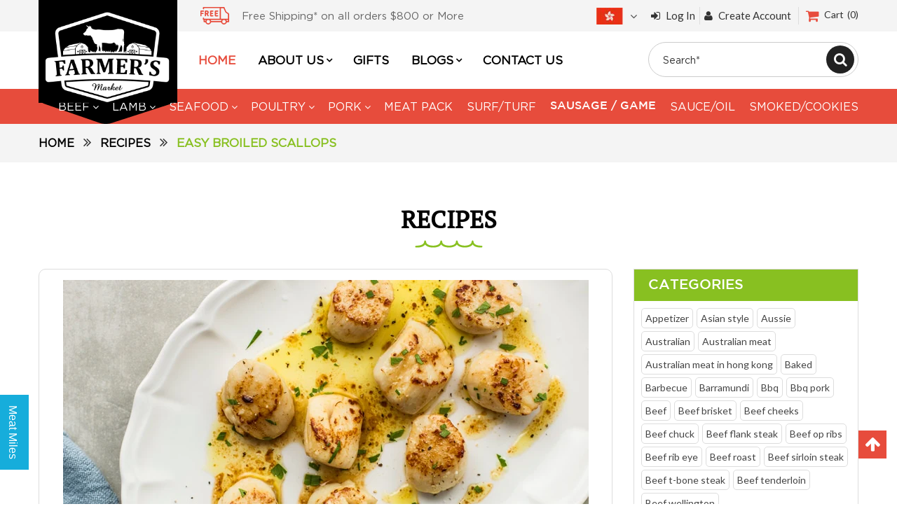

--- FILE ---
content_type: text/html; charset=utf-8
request_url: https://www.farmersmarket.com.hk/blogs/recipes/easy-broiled-scallops
body_size: 39918
content:



<!doctype html>

<!--[if lt IE 7]><html class="no-js lt-ie9 lt-ie8 lt-ie7" lang="en"> <![endif]-->
<!--[if IE 7]><html class="no-js lt-ie9 lt-ie8" lang="en"> <![endif]-->
<!--[if IE 8]><html class="no-js lt-ie9" lang="en"> <![endif]-->
<!--[if IE 9 ]><html class="ie9 no-js"> <![endif]-->
<!--[if (gt IE 9)|!(IE)]><!--> <html class="no-js"> <!--<![endif]--><head>
  
  <!-- Global site tag (gtag.js) - GA4 - Google Analytics 4 Andrei on 2021-12-04 -->
  <script async src="https://www.googletagmanager.com/gtag/js?id=G-VNNHNXEKSH"></script>
  <script>
  window.dataLayer = window.dataLayer || [];
  function gtag(){dataLayer.push(arguments);}
  gtag('js', new Date());

  gtag('config', 'G-VNNHNXEKSH');
  </script>

  <meta name="google-site-verification" content="M-sbF2B7u0ZFfKBV6VsY22jqiJh-TW6OjTMoBPyUt4o" />
  <meta name="google-site-verification" content="EJuUa1lc6K0n8Ztnbxs3zQxFtHVf0go-xSKKG9VmMuk" />
  <meta name="facebook-domain-verification" content="ubfqugwp7raczrbc1s2bgm3d3ayoie" />
  
  <meta http-equiv="x-ua-compatible" content="IE=edge">
  
   
  
   <title>
    
     
       Easy Broiled Scallops

       

       

        

       | Farmers Market HK

       
     
     
     
  </title>
  
  
  
  <script src="https://code.jquery.com/jquery-3.5.1.min.js" integrity="sha256-9/aliU8dGd2tb6OSsuzixeV4y/faTqgFtohetphbbj0=" crossorigin="anonymous"></script>
 
  <!-- Global site tag (gtag.js) - Google Ads: 958961518 -->
<script async src="https://www.googletagmanager.com/gtag/js?id=AW-958961518"></script>
<script>
  window.dataLayer = window.dataLayer || [];
  function gtag(){dataLayer.push(arguments);}
  gtag('js', new Date());

  gtag('config', 'AW-958961518');
</script>
  
  <meta name="google-site-verification" content="htYtzGWz_msmNsGIxhRTaB9yrgbtm3VdeLYXqkFbSYo" />
  
  
  <meta name="google-site-verification" content="Pf_obZbSs_9pmAtHTn78HKh3PoafQkH4E5XIwPhHDRQ" />
  <title>
    Easy Broiled Scallops
</title>


    <meta name="description" content="If you think delicious scallop recipes are only something found in fancy seafood restaurants, you couldn’t be more wrong! Once you know how to prepare scallops, you’ll be amazed at how easy it is to enjoy a healthy and delicious meal any time your heart desires. This one for broiled scallops is a great starting point f">

  <meta charset="utf-8">
  <meta http-equiv="X-UA-Compatible" content="IE=edge,chrome=1">
  <meta name="google-site-verification" content="Pf_obZbSs_9pmAtHTn78HKh3PoafQkH4E5XIwPhHDRQ" /> 
  
  <link rel="shortcut icon" href="//www.farmersmarket.com.hk/cdn/shop/t/49/assets/favicon.png?v=44002300375488162691682131964" type="image/png" />
  
<!--   <meta property="og:image" content="https://cdn.shopify.com/s/files/1/1591/6849/files/win_a_bbq_catered_facebook_ad_size_dac03de4-2dd6-4145-b53d-842e7a78365e.jpg" /> -->
                                     
<meta name="msvalidate.01" content="5A2D1005F5531FC54962B5CA745CF553" />
   <!-- start social profiles (https://developers.google.com/structured-data/customize/social-profiles) -->
 
<style>
#read-more {display:none;}  
</style>  
  
  
<style>
#popular-searches{display:none;}
</style> 
  
  
<meta name="google-site-verification" content="AGONbDjRRHF6a4oGBUUWhlpuoGR3wXE8h-3bbeoVnMg" />  

<!-- Google Tag Manager -->
<script>(function(w,d,s,l,i){w[l]=w[l]||[];w[l].push({'gtm.start':
new Date().getTime(),event:'gtm.js'});var f=d.getElementsByTagName(s)[0],
j=d.createElement(s),dl=l!='dataLayer'?'&l='+l:'';j.async=true;j.src=
'https://www.googletagmanager.com/gtm.js?id='+i+dl;f.parentNode.insertBefore(j,f);
})(window,document,'script','dataLayer','GTM-WL6S99S');
  gtag('config', 'AW-958961518');</script>
<!-- End Google Tag Manager -->  
  
  
  
  
<!-- Google Tag Manager -->
<script>(function(w,d,s,l,i){w[l]=w[l]||[];w[l].push({'gtm.start':
new Date().getTime(),event:'gtm.js'});var f=d.getElementsByTagName(s)[0],
j=d.createElement(s),dl=l!='dataLayer'?'&l='+l:'';j.async=true;j.src=
'https://www.googletagmanager.com/gtm.js?id='+i+dl;f.parentNode.insertBefore(j,f);
})(window,document,'script','dataLayer','GTM-ML6ZH6T');
  gtag('config', 'AW-958961518');</script>
<!-- End Google Tag Manager -->
  
 <!-- end social profiles -->
  

<!-- Default facebook image -->
  
<meta property="og:image" content="https://cdn.shopify.com/s/files/1/1591/6849/files/farmers_market_hong_kong_leading_online_butcher_beef.jpg" />
 
  
<!-- Overwrite the default image for the following pages using the IF command -->
   

  
    
  <style>
.inner-wrapper a {
    background-color: #c2203c;
}
</style>


  <!-- Title and description ================================================== -->
 
  <!-- Helpers ================================================== -->
  
<!-- /snippets/social-meta-tags.liquid -->


  <meta property="og:type" content="article">
  <meta property="og:title" content="Easy Broiled Scallops">
  
  
    
    
    
  <meta property="og:image" content="http://cdn.shopify.com/s/files/1/1591/6849/files/Easy_Broiled_Scallops_large.jpg?v=1564373533">
  <meta property="og:image:secure_url" content="https://cdn.shopify.com/s/files/1/1591/6849/files/Easy_Broiled_Scallops_large.jpg?v=1564373533">
    
  


  <meta property="og:description" content="If you think delicious scallop recipes are only something found in fancy seafood restaurants, you couldn’t be more wrong! Once you know how to prepare scallops, you’ll be amazed at how easy it is to enjoy a healthy and delicious meal any time your heart desires. This one for broiled scallops is a great starting point f">

  
  <meta property="og:site_name" content="Farmers Market HK">





  <meta name="twitter:site" content="@farmersmarkethk">


  <meta name="twitter:card" content="summary">
  <meta name="twitter:title" content="Easy Broiled Scallops">
  <meta name="twitter:description" content="If you think delicious scallop recipes are only something found in fancy seafood restaurants, you couldn’t be more wrong! Once you know how to prepare scallops, you’ll be amazed at how easy it is to enjoy a healthy and delicious meal any time your heart desires. This one for broiled scallops is a great starting point for learning the basics, but it’s amazingly delicious as well! Serve with brown rice and a green vegetable for a healthy, balanced meal. Easy and delicious, this simple scallops recipe is a perfect way to add zesty, subtle seafood flavor to any meal. Prep Time     •    Prep time: 5 minutes    •    Cook time: 15 minutes    •    Yield: Serves 2 Ingredients     •    1 tbsp lemon juice    •    Lemon wedges, for serving    •    2 tbsps fresh chopped parsley    •    2 tbsps ghee, optional olive">
  
  
    
    
    
  <meta property="twitter:image" content="http://cdn.shopify.com/s/files/1/1591/6849/files/Easy_Broiled_Scallops_large.jpg?v=1564373533">
    
  


  
  <meta name="viewport" content="width=device-width,initial-scale=1">
  <meta name="theme-color" content="#8f9074">

  <!-- CSS ================================================== -->
  <link href="//www.farmersmarket.com.hk/cdn/shop/t/49/assets/district.scss.css?v=73834923425197914601725323451" rel="stylesheet" type="text/css" media="all" />
 
  <!-- /snippets/fonts.liquid -->

  
  
    <link href='//fonts.googleapis.com/css?family=Lato:300,400,700,300italic,400italic,700italic' rel='stylesheet' type='text/css'>
  

 
  <link href="//www.farmersmarket.com.hk/cdn/shop/t/49/assets/slick.css?v=98340474046176884051651502065" rel="stylesheet" type="text/css" media="all" />
  
  <link href="//www.farmersmarket.com.hk/cdn/shop/t/49/assets/jquery.fancybox.min.css?v=19278034316635137701651502050" rel="stylesheet" type="text/css" media="all" />
  
  <link href="//www.farmersmarket.com.hk/cdn/shop/t/49/assets/custom.css?v=129161681506622815941665050995" rel="stylesheet" type="text/css" media="all" />
  <link href="//www.farmersmarket.com.hk/cdn/shop/t/49/assets/responive.css?v=118203218507017871601665128904" rel="stylesheet" type="text/css" media="all" />
  <!-- Header hook for plugins ================================================== -->
  <!-- "snippets/buddha-megamenu-before.liquid" was not rendered, the associated app was uninstalled -->
  <!-- "snippets/buddha-megamenu.liquid" was not rendered, the associated app was uninstalled -->
  <script>window.performance && window.performance.mark && window.performance.mark('shopify.content_for_header.start');</script><meta name="google-site-verification" content="EJuUa1lc6K0n8Ztnbxs3zQxFtHVf0go-xSKKG9VmMuk">
<meta id="shopify-digital-wallet" name="shopify-digital-wallet" content="/15916849/digital_wallets/dialog">
<meta name="shopify-checkout-api-token" content="fafa41305228fb87e8612bb7ff3086fc">
<meta id="in-context-paypal-metadata" data-shop-id="15916849" data-venmo-supported="false" data-environment="production" data-locale="en_US" data-paypal-v4="true" data-currency="HKD">
<link rel="alternate" type="application/atom+xml" title="Feed" href="/blogs/recipes.atom" />
<script async="async" src="/checkouts/internal/preloads.js?locale=en-HK"></script>
<link rel="preconnect" href="https://shop.app" crossorigin="anonymous">
<script async="async" src="https://shop.app/checkouts/internal/preloads.js?locale=en-HK&shop_id=15916849" crossorigin="anonymous"></script>
<script id="apple-pay-shop-capabilities" type="application/json">{"shopId":15916849,"countryCode":"HK","currencyCode":"HKD","merchantCapabilities":["supports3DS"],"merchantId":"gid:\/\/shopify\/Shop\/15916849","merchantName":"Farmers Market HK","requiredBillingContactFields":["postalAddress","email","phone"],"requiredShippingContactFields":["postalAddress","email","phone"],"shippingType":"shipping","supportedNetworks":["visa","masterCard","amex"],"total":{"type":"pending","label":"Farmers Market HK","amount":"1.00"},"shopifyPaymentsEnabled":true,"supportsSubscriptions":true}</script>
<script id="shopify-features" type="application/json">{"accessToken":"fafa41305228fb87e8612bb7ff3086fc","betas":["rich-media-storefront-analytics"],"domain":"www.farmersmarket.com.hk","predictiveSearch":true,"shopId":15916849,"locale":"en"}</script>
<script>var Shopify = Shopify || {};
Shopify.shop = "farmers-market-hk.myshopify.com";
Shopify.locale = "en";
Shopify.currency = {"active":"HKD","rate":"1.0"};
Shopify.country = "HK";
Shopify.theme = {"name":"April 2022 | Bold| May2,2022","id":132555374812,"schema_name":null,"schema_version":null,"theme_store_id":null,"role":"main"};
Shopify.theme.handle = "null";
Shopify.theme.style = {"id":null,"handle":null};
Shopify.cdnHost = "www.farmersmarket.com.hk/cdn";
Shopify.routes = Shopify.routes || {};
Shopify.routes.root = "/";</script>
<script type="module">!function(o){(o.Shopify=o.Shopify||{}).modules=!0}(window);</script>
<script>!function(o){function n(){var o=[];function n(){o.push(Array.prototype.slice.apply(arguments))}return n.q=o,n}var t=o.Shopify=o.Shopify||{};t.loadFeatures=n(),t.autoloadFeatures=n()}(window);</script>
<script>
  window.ShopifyPay = window.ShopifyPay || {};
  window.ShopifyPay.apiHost = "shop.app\/pay";
  window.ShopifyPay.redirectState = null;
</script>
<script id="shop-js-analytics" type="application/json">{"pageType":"article"}</script>
<script defer="defer" async type="module" src="//www.farmersmarket.com.hk/cdn/shopifycloud/shop-js/modules/v2/client.init-shop-cart-sync_BN7fPSNr.en.esm.js"></script>
<script defer="defer" async type="module" src="//www.farmersmarket.com.hk/cdn/shopifycloud/shop-js/modules/v2/chunk.common_Cbph3Kss.esm.js"></script>
<script defer="defer" async type="module" src="//www.farmersmarket.com.hk/cdn/shopifycloud/shop-js/modules/v2/chunk.modal_DKumMAJ1.esm.js"></script>
<script type="module">
  await import("//www.farmersmarket.com.hk/cdn/shopifycloud/shop-js/modules/v2/client.init-shop-cart-sync_BN7fPSNr.en.esm.js");
await import("//www.farmersmarket.com.hk/cdn/shopifycloud/shop-js/modules/v2/chunk.common_Cbph3Kss.esm.js");
await import("//www.farmersmarket.com.hk/cdn/shopifycloud/shop-js/modules/v2/chunk.modal_DKumMAJ1.esm.js");

  window.Shopify.SignInWithShop?.initShopCartSync?.({"fedCMEnabled":true,"windoidEnabled":true});

</script>
<script>
  window.Shopify = window.Shopify || {};
  if (!window.Shopify.featureAssets) window.Shopify.featureAssets = {};
  window.Shopify.featureAssets['shop-js'] = {"shop-cart-sync":["modules/v2/client.shop-cart-sync_CJVUk8Jm.en.esm.js","modules/v2/chunk.common_Cbph3Kss.esm.js","modules/v2/chunk.modal_DKumMAJ1.esm.js"],"init-fed-cm":["modules/v2/client.init-fed-cm_7Fvt41F4.en.esm.js","modules/v2/chunk.common_Cbph3Kss.esm.js","modules/v2/chunk.modal_DKumMAJ1.esm.js"],"init-shop-email-lookup-coordinator":["modules/v2/client.init-shop-email-lookup-coordinator_Cc088_bR.en.esm.js","modules/v2/chunk.common_Cbph3Kss.esm.js","modules/v2/chunk.modal_DKumMAJ1.esm.js"],"init-windoid":["modules/v2/client.init-windoid_hPopwJRj.en.esm.js","modules/v2/chunk.common_Cbph3Kss.esm.js","modules/v2/chunk.modal_DKumMAJ1.esm.js"],"shop-button":["modules/v2/client.shop-button_B0jaPSNF.en.esm.js","modules/v2/chunk.common_Cbph3Kss.esm.js","modules/v2/chunk.modal_DKumMAJ1.esm.js"],"shop-cash-offers":["modules/v2/client.shop-cash-offers_DPIskqss.en.esm.js","modules/v2/chunk.common_Cbph3Kss.esm.js","modules/v2/chunk.modal_DKumMAJ1.esm.js"],"shop-toast-manager":["modules/v2/client.shop-toast-manager_CK7RT69O.en.esm.js","modules/v2/chunk.common_Cbph3Kss.esm.js","modules/v2/chunk.modal_DKumMAJ1.esm.js"],"init-shop-cart-sync":["modules/v2/client.init-shop-cart-sync_BN7fPSNr.en.esm.js","modules/v2/chunk.common_Cbph3Kss.esm.js","modules/v2/chunk.modal_DKumMAJ1.esm.js"],"init-customer-accounts-sign-up":["modules/v2/client.init-customer-accounts-sign-up_CfPf4CXf.en.esm.js","modules/v2/client.shop-login-button_DeIztwXF.en.esm.js","modules/v2/chunk.common_Cbph3Kss.esm.js","modules/v2/chunk.modal_DKumMAJ1.esm.js"],"pay-button":["modules/v2/client.pay-button_CgIwFSYN.en.esm.js","modules/v2/chunk.common_Cbph3Kss.esm.js","modules/v2/chunk.modal_DKumMAJ1.esm.js"],"init-customer-accounts":["modules/v2/client.init-customer-accounts_DQ3x16JI.en.esm.js","modules/v2/client.shop-login-button_DeIztwXF.en.esm.js","modules/v2/chunk.common_Cbph3Kss.esm.js","modules/v2/chunk.modal_DKumMAJ1.esm.js"],"avatar":["modules/v2/client.avatar_BTnouDA3.en.esm.js"],"init-shop-for-new-customer-accounts":["modules/v2/client.init-shop-for-new-customer-accounts_CsZy_esa.en.esm.js","modules/v2/client.shop-login-button_DeIztwXF.en.esm.js","modules/v2/chunk.common_Cbph3Kss.esm.js","modules/v2/chunk.modal_DKumMAJ1.esm.js"],"shop-follow-button":["modules/v2/client.shop-follow-button_BRMJjgGd.en.esm.js","modules/v2/chunk.common_Cbph3Kss.esm.js","modules/v2/chunk.modal_DKumMAJ1.esm.js"],"checkout-modal":["modules/v2/client.checkout-modal_B9Drz_yf.en.esm.js","modules/v2/chunk.common_Cbph3Kss.esm.js","modules/v2/chunk.modal_DKumMAJ1.esm.js"],"shop-login-button":["modules/v2/client.shop-login-button_DeIztwXF.en.esm.js","modules/v2/chunk.common_Cbph3Kss.esm.js","modules/v2/chunk.modal_DKumMAJ1.esm.js"],"lead-capture":["modules/v2/client.lead-capture_DXYzFM3R.en.esm.js","modules/v2/chunk.common_Cbph3Kss.esm.js","modules/v2/chunk.modal_DKumMAJ1.esm.js"],"shop-login":["modules/v2/client.shop-login_CA5pJqmO.en.esm.js","modules/v2/chunk.common_Cbph3Kss.esm.js","modules/v2/chunk.modal_DKumMAJ1.esm.js"],"payment-terms":["modules/v2/client.payment-terms_BxzfvcZJ.en.esm.js","modules/v2/chunk.common_Cbph3Kss.esm.js","modules/v2/chunk.modal_DKumMAJ1.esm.js"]};
</script>
<script>(function() {
  var isLoaded = false;
  function asyncLoad() {
    if (isLoaded) return;
    isLoaded = true;
    var urls = ["https:\/\/s3.amazonaws.com\/rc-prod-cdn\/js\/rc-util-shopify.js?shop=farmers-market-hk.myshopify.com","https:\/\/app.marsello.com\/Portal\/Custom\/ScriptToInstall\/5a0e758e8e2bf30fac27461f?aProvId=5a0e756e8e2bf309849d875a\u0026shop=farmers-market-hk.myshopify.com","https:\/\/scripttags.jst.ai\/shopify_justuno_15916849_a81cb830-3d70-11ee-a448-69b684eed910.js?shop=farmers-market-hk.myshopify.com","\/\/shopify.privy.com\/widget.js?shop=farmers-market-hk.myshopify.com"];
    for (var i = 0; i < urls.length; i++) {
      var s = document.createElement('script');
      s.type = 'text/javascript';
      s.async = true;
      s.src = urls[i];
      var x = document.getElementsByTagName('script')[0];
      x.parentNode.insertBefore(s, x);
    }
  };
  if(window.attachEvent) {
    window.attachEvent('onload', asyncLoad);
  } else {
    window.addEventListener('load', asyncLoad, false);
  }
})();</script>
<script id="__st">var __st={"a":15916849,"offset":28800,"reqid":"2e9987c7-0823-4eea-9bff-a19699f05019-1769875007","pageurl":"www.farmersmarket.com.hk\/blogs\/recipes\/easy-broiled-scallops","s":"articles-22661857303","u":"a7b597de5709","p":"article","rtyp":"article","rid":22661857303};</script>
<script>window.ShopifyPaypalV4VisibilityTracking = true;</script>
<script id="captcha-bootstrap">!function(){'use strict';const t='contact',e='account',n='new_comment',o=[[t,t],['blogs',n],['comments',n],[t,'customer']],c=[[e,'customer_login'],[e,'guest_login'],[e,'recover_customer_password'],[e,'create_customer']],r=t=>t.map((([t,e])=>`form[action*='/${t}']:not([data-nocaptcha='true']) input[name='form_type'][value='${e}']`)).join(','),a=t=>()=>t?[...document.querySelectorAll(t)].map((t=>t.form)):[];function s(){const t=[...o],e=r(t);return a(e)}const i='password',u='form_key',d=['recaptcha-v3-token','g-recaptcha-response','h-captcha-response',i],f=()=>{try{return window.sessionStorage}catch{return}},m='__shopify_v',_=t=>t.elements[u];function p(t,e,n=!1){try{const o=window.sessionStorage,c=JSON.parse(o.getItem(e)),{data:r}=function(t){const{data:e,action:n}=t;return t[m]||n?{data:e,action:n}:{data:t,action:n}}(c);for(const[e,n]of Object.entries(r))t.elements[e]&&(t.elements[e].value=n);n&&o.removeItem(e)}catch(o){console.error('form repopulation failed',{error:o})}}const l='form_type',E='cptcha';function T(t){t.dataset[E]=!0}const w=window,h=w.document,L='Shopify',v='ce_forms',y='captcha';let A=!1;((t,e)=>{const n=(g='f06e6c50-85a8-45c8-87d0-21a2b65856fe',I='https://cdn.shopify.com/shopifycloud/storefront-forms-hcaptcha/ce_storefront_forms_captcha_hcaptcha.v1.5.2.iife.js',D={infoText:'Protected by hCaptcha',privacyText:'Privacy',termsText:'Terms'},(t,e,n)=>{const o=w[L][v],c=o.bindForm;if(c)return c(t,g,e,D).then(n);var r;o.q.push([[t,g,e,D],n]),r=I,A||(h.body.append(Object.assign(h.createElement('script'),{id:'captcha-provider',async:!0,src:r})),A=!0)});var g,I,D;w[L]=w[L]||{},w[L][v]=w[L][v]||{},w[L][v].q=[],w[L][y]=w[L][y]||{},w[L][y].protect=function(t,e){n(t,void 0,e),T(t)},Object.freeze(w[L][y]),function(t,e,n,w,h,L){const[v,y,A,g]=function(t,e,n){const i=e?o:[],u=t?c:[],d=[...i,...u],f=r(d),m=r(i),_=r(d.filter((([t,e])=>n.includes(e))));return[a(f),a(m),a(_),s()]}(w,h,L),I=t=>{const e=t.target;return e instanceof HTMLFormElement?e:e&&e.form},D=t=>v().includes(t);t.addEventListener('submit',(t=>{const e=I(t);if(!e)return;const n=D(e)&&!e.dataset.hcaptchaBound&&!e.dataset.recaptchaBound,o=_(e),c=g().includes(e)&&(!o||!o.value);(n||c)&&t.preventDefault(),c&&!n&&(function(t){try{if(!f())return;!function(t){const e=f();if(!e)return;const n=_(t);if(!n)return;const o=n.value;o&&e.removeItem(o)}(t);const e=Array.from(Array(32),(()=>Math.random().toString(36)[2])).join('');!function(t,e){_(t)||t.append(Object.assign(document.createElement('input'),{type:'hidden',name:u})),t.elements[u].value=e}(t,e),function(t,e){const n=f();if(!n)return;const o=[...t.querySelectorAll(`input[type='${i}']`)].map((({name:t})=>t)),c=[...d,...o],r={};for(const[a,s]of new FormData(t).entries())c.includes(a)||(r[a]=s);n.setItem(e,JSON.stringify({[m]:1,action:t.action,data:r}))}(t,e)}catch(e){console.error('failed to persist form',e)}}(e),e.submit())}));const S=(t,e)=>{t&&!t.dataset[E]&&(n(t,e.some((e=>e===t))),T(t))};for(const o of['focusin','change'])t.addEventListener(o,(t=>{const e=I(t);D(e)&&S(e,y())}));const B=e.get('form_key'),M=e.get(l),P=B&&M;t.addEventListener('DOMContentLoaded',(()=>{const t=y();if(P)for(const e of t)e.elements[l].value===M&&p(e,B);[...new Set([...A(),...v().filter((t=>'true'===t.dataset.shopifyCaptcha))])].forEach((e=>S(e,t)))}))}(h,new URLSearchParams(w.location.search),n,t,e,['guest_login'])})(!0,!0)}();</script>
<script integrity="sha256-4kQ18oKyAcykRKYeNunJcIwy7WH5gtpwJnB7kiuLZ1E=" data-source-attribution="shopify.loadfeatures" defer="defer" src="//www.farmersmarket.com.hk/cdn/shopifycloud/storefront/assets/storefront/load_feature-a0a9edcb.js" crossorigin="anonymous"></script>
<script crossorigin="anonymous" defer="defer" src="//www.farmersmarket.com.hk/cdn/shopifycloud/storefront/assets/shopify_pay/storefront-65b4c6d7.js?v=20250812"></script>
<script data-source-attribution="shopify.dynamic_checkout.dynamic.init">var Shopify=Shopify||{};Shopify.PaymentButton=Shopify.PaymentButton||{isStorefrontPortableWallets:!0,init:function(){window.Shopify.PaymentButton.init=function(){};var t=document.createElement("script");t.src="https://www.farmersmarket.com.hk/cdn/shopifycloud/portable-wallets/latest/portable-wallets.en.js",t.type="module",document.head.appendChild(t)}};
</script>
<script data-source-attribution="shopify.dynamic_checkout.buyer_consent">
  function portableWalletsHideBuyerConsent(e){var t=document.getElementById("shopify-buyer-consent"),n=document.getElementById("shopify-subscription-policy-button");t&&n&&(t.classList.add("hidden"),t.setAttribute("aria-hidden","true"),n.removeEventListener("click",e))}function portableWalletsShowBuyerConsent(e){var t=document.getElementById("shopify-buyer-consent"),n=document.getElementById("shopify-subscription-policy-button");t&&n&&(t.classList.remove("hidden"),t.removeAttribute("aria-hidden"),n.addEventListener("click",e))}window.Shopify?.PaymentButton&&(window.Shopify.PaymentButton.hideBuyerConsent=portableWalletsHideBuyerConsent,window.Shopify.PaymentButton.showBuyerConsent=portableWalletsShowBuyerConsent);
</script>
<script data-source-attribution="shopify.dynamic_checkout.cart.bootstrap">document.addEventListener("DOMContentLoaded",(function(){function t(){return document.querySelector("shopify-accelerated-checkout-cart, shopify-accelerated-checkout")}if(t())Shopify.PaymentButton.init();else{new MutationObserver((function(e,n){t()&&(Shopify.PaymentButton.init(),n.disconnect())})).observe(document.body,{childList:!0,subtree:!0})}}));
</script>
<link id="shopify-accelerated-checkout-styles" rel="stylesheet" media="screen" href="https://www.farmersmarket.com.hk/cdn/shopifycloud/portable-wallets/latest/accelerated-checkout-backwards-compat.css" crossorigin="anonymous">
<style id="shopify-accelerated-checkout-cart">
        #shopify-buyer-consent {
  margin-top: 1em;
  display: inline-block;
  width: 100%;
}

#shopify-buyer-consent.hidden {
  display: none;
}

#shopify-subscription-policy-button {
  background: none;
  border: none;
  padding: 0;
  text-decoration: underline;
  font-size: inherit;
  cursor: pointer;
}

#shopify-subscription-policy-button::before {
  box-shadow: none;
}

      </style>

<script>window.performance && window.performance.mark && window.performance.mark('shopify.content_for_header.end');</script>
<script src="//www.farmersmarket.com.hk/cdn/shop/t/49/assets/bsub.js?v=94203422321750526421651506005" type="text/javascript"></script> 
<link href="//www.farmersmarket.com.hk/cdn/shop/t/49/assets/bsub.scss.css?v=104926492676323798141651506021" rel="stylesheet" type="text/css" media="all" />
<link href="https://cdnjs.cloudflare.com/ajax/libs/slick-carousel/1.9.0/slick.js">
  
  <!-- /snippets/oldIE-js.liquid -->


<!--[if lt IE 9]>

<script src="//cdnjs.cloudflare.com/ajax/libs/html5shiv/3.7.2/html5shiv.min.js" type="text/javascript"></script>
<script src="//www.farmersmarket.com.hk/cdn/shop/t/49/assets/respond.min.js?v=52248677837542619231651502063" type="text/javascript"></script>
<link href="//www.farmersmarket.com.hk/cdn/shop/t/49/assets/respond-proxy.html" id="respond-proxy" rel="respond-proxy" />
<link href="//www.farmersmarket.com.hk/search?q=a0ac9181614f7e156ffed60455386f42" id="respond-redirect" rel="respond-redirect" />
<script src="//www.farmersmarket.com.hk/search?q=a0ac9181614f7e156ffed60455386f42" type="text/javascript"></script>
<![endif]-->

  <script src="//ajax.googleapis.com/ajax/libs/jquery/1.11.2/jquery.min.js" type="text/javascript"></script>
  <script src="//www.farmersmarket.com.hk/cdn/shop/t/49/assets/modernizr.min.js?v=137617515274177302221651502056" type="text/javascript"></script>
	
  
	<link href="//www.farmersmarket.com.hk/cdn/shop/t/49/assets/smart-style.scss?v=42508041938744927171651502066" rel="stylesheet" type="text/css" media="all" />
  
<script type="text/javascript" src="https://ajax.googleapis.com/ajax/libs/jquery/3.3.1/jquery.min.js"></script>
   <script src="//www.farmersmarket.com.hk/cdn/shop/t/49/assets/jquery.fancybox.min.js?v=102984942719613846721651502051" type="text/javascript"></script>
   <script src="//www.farmersmarket.com.hk/cdn/shop/t/49/assets/slick.min.js?v=78011032124332543051651502066" defer="defer"></script>

  <script src="//www.farmersmarket.com.hk/cdn/shop/t/49/assets/owl.carousel.js?v=164149608635402950691651502058" defer="defer"></script>
  
  <script src="//www.farmersmarket.com.hk/cdn/shop/t/49/assets/slick.js?v=35915215796003984031651502065" defer="defer"></script>
  <script src="//www.farmersmarket.com.hk/cdn/shop/t/49/assets/custom.js?v=162842135736318915921651502022" type="text/javascript"></script>

<!-- Hotjar Tracking Code for https://www.farmersmarket.com.hk -->
<script>
    (function(h,o,t,j,a,r){
        h.hj=h.hj||function(){(h.hj.q=h.hj.q||[]).push(arguments)};
        h._hjSettings={hjid:1736167,hjsv:6};
        a=o.getElementsByTagName('head')[0];
        r=o.createElement('script');r.async=1;
        r.src=t+h._hjSettings.hjid+j+h._hjSettings.hjsv;
        a.appendChild(r);
    })(window,document,'https://static.hotjar.com/c/hotjar-','.js?sv=');
</script>
  <script type="text/javascript" src="https://at372.infusionsoft.app/app/webTracking/getTrackingCode"></script>
<script type="text/javascript" src="https://at372.infusionsoft.com/app/timezone/timezoneInputJs?xid=28ad9a07be665e357340e3f7d8ee61fa"></script>
<script type="text/javascript" src="https://at372.infusionsoft.com/js/jquery/jquery-3.3.1.js"></script>
<script type="text/javascript" src="https://at372.infusionsoft.app/app/webform/overwriteRefererJs"></script>

<!-- "snippets/booster-common.liquid" was not rendered, the associated app was uninstalled -->
<!-- Zapiet | Store Pickup + Delivery -->

<style type="text/css">
.mfp-bg{z-index:999999998;overflow:hidden;background:#0b0b0b;opacity:.8}.mfp-bg,.mfp-wrap{top:0;left:0;width:100%;height:100%;position:fixed}.mfp-wrap{z-index:999999999;outline:none!important;-webkit-backface-visibility:hidden}.mfp-container{text-align:center;position:absolute;width:100%;height:100%;left:0;top:0;padding:0 8px;-webkit-box-sizing:border-box;box-sizing:border-box}.mfp-container:before{content:"";display:inline-block;height:100%;vertical-align:middle}.mfp-align-top .mfp-container:before{display:none}.mfp-content{position:relative;display:inline-block;vertical-align:middle;margin:0 auto;text-align:left;z-index:1045}.mfp-ajax-holder .mfp-content,.mfp-inline-holder .mfp-content{width:100%;cursor:auto}.mfp-ajax-cur{cursor:progress}.mfp-zoom-out-cur,.mfp-zoom-out-cur .mfp-image-holder .mfp-close{cursor:-webkit-zoom-out;cursor:zoom-out}.mfp-zoom{cursor:pointer;cursor:-webkit-zoom-in;cursor:zoom-in}.mfp-auto-cursor .mfp-content{cursor:auto}.mfp-arrow,.mfp-close,.mfp-counter,.mfp-preloader{-webkit-user-select:none;-moz-user-select:none;-ms-user-select:none;user-select:none}.mfp-loading.mfp-figure{display:none}.mfp-hide{display:none!important}.mfp-preloader{color:#ccc;position:absolute;top:50%;width:auto;text-align:center;margin-top:-.8em;left:8px;right:8px;z-index:1044}.mfp-preloader a{color:#ccc}.mfp-preloader a:hover{color:#fff}.mfp-s-error .mfp-content,.mfp-s-ready .mfp-preloader{display:none}button.mfp-arrow,button.mfp-close{overflow:visible;cursor:pointer;background:transparent;border:0;-webkit-appearance:none;display:block;outline:none;padding:0;z-index:1046;-webkit-box-shadow:none;box-shadow:none;-ms-touch-action:manipulation;touch-action:manipulation}button::-moz-focus-inner{padding:0;border:0}.mfp-close{width:44px;height:44px;line-height:44px;position:absolute;right:0;top:0;text-decoration:none;text-align:center;opacity:.65;padding:0 0 18px 10px;color:#fff;font-style:normal;font-size:28px;font-family:Arial,Baskerville,monospace}.mfp-close:focus,.mfp-close:hover{opacity:1}.mfp-close:active{top:1px}.mfp-close-btn-in .mfp-close{color:#333}@media (max-width:900px){.mfp-container{padding-left:6px;padding-right:6px}}.picker,.picker__holder{width:100%;position:absolute}.picker{font-size:16px;text-align:left;line-height:1.2;color:#000;z-index:10000;-webkit-user-select:none;-moz-user-select:none;-ms-user-select:none;user-select:none}.picker__input{cursor:default}.picker__input.picker__input--active{border-color:#0089ec}.picker__holder{overflow-y:auto;-webkit-overflow-scrolling:touch;background:#fff;border:1px solid #aaa;border-top-width:0;border-bottom-width:0;border-radius:0 0 5px 5px;-webkit-box-sizing:border-box;box-sizing:border-box;min-width:176px;max-width:466px;max-height:0;-ms-filter:"progid:DXImageTransform.Microsoft.Alpha(Opacity=0)";filter:alpha(opacity=0);-moz-opacity:0;opacity:0;-webkit-transform:translateY(-1em)perspective(600px)rotateX(10deg);transform:translateY(-1em)perspective(600px)rotateX(10deg);transition:-webkit-transform .15s ease-out,opacity .15s ease-out,max-height 0s .15s,border-width 0s .15s;-webkit-transition:opacity .15s ease-out,max-height 0s .15s,border-width 0s .15s,-webkit-transform .15s ease-out;transition:opacity .15s ease-out,max-height 0s .15s,border-width 0s .15s,-webkit-transform .15s ease-out;transition:transform .15s ease-out,opacity .15s ease-out,max-height 0s .15s,border-width 0s .15s;transition:transform .15s ease-out,opacity .15s ease-out,max-height 0s .15s,border-width 0s .15s,-webkit-transform .15s ease-out}.picker__frame{padding:1px}.picker__wrap{margin:-1px}.picker--opened .picker__holder{max-height:25em;-ms-filter:"progid:DXImageTransform.Microsoft.Alpha(Opacity=100)";filter:alpha(opacity=100);-moz-opacity:1;opacity:1;border-top-width:1px;border-bottom-width:1px;-webkit-transform:translateY(0)perspective(600px)rotateX(0);transform:translateY(0)perspective(600px)rotateX(0);transition:-webkit-transform .15s ease-out,opacity .15s ease-out,max-height 0s,border-width 0s;-webkit-transition:opacity .15s ease-out,max-height 0s,border-width 0s,-webkit-transform .15s ease-out;transition:opacity .15s ease-out,max-height 0s,border-width 0s,-webkit-transform .15s ease-out;transition:transform .15s ease-out,opacity .15s ease-out,max-height 0s,border-width 0s;transition:transform .15s ease-out,opacity .15s ease-out,max-height 0s,border-width 0s,-webkit-transform .15s ease-out;-webkit-box-shadow:0 6px 18px 1px rgba(0,0,0,.12);box-shadow:0 6px 18px 1px rgba(0,0,0,.12)}.picker__footer,.picker__header,.picker__table{text-align:center}.picker__day--highlighted,.picker__select--month:focus,.picker__select--year:focus{border-color:#0089ec}.picker__box{padding:0 1em}.picker__header{position:relative;margin-top:.75em}.picker__month,.picker__year{font-weight:500;display:inline-block;margin-left:.25em;margin-right:.25em}.picker__year{color:#999;font-size:.8em;font-style:italic}.picker__select--month,.picker__select--year{border:1px solid #b7b7b7;height:2em;padding:.5em;margin-left:.25em;margin-right:.25em}.picker__select--month{width:35%}.picker__select--year{width:22.5%}.picker__nav--next,.picker__nav--prev{position:absolute;padding:.5em 1.25em;width:1em;height:1em;-webkit-box-sizing:content-box;box-sizing:content-box;top:-.25em}.picker__nav--prev{left:-1em;padding-right:1.25em}.picker__nav--next{right:-1em;padding-left:1.25em}@media (min-width:24.5em){.picker__select--month,.picker__select--year{margin-top:-.5em}.picker__nav--next,.picker__nav--prev{top:-.33em}.picker__nav--prev{padding-right:1.5em}.picker__nav--next{padding-left:1.5em}}.picker__nav--next:before,.picker__nav--prev:before{content:" ";border-top:.5em solid transparent;border-bottom:.5em solid transparent;border-right:.75em solid #000;width:0;height:0;display:block;margin:0 auto}.picker__nav--next:before{border-right:0;border-left:.75em solid #000}.picker__nav--next:hover,.picker__nav--prev:hover{cursor:pointer;color:#000;background:#b1dcfb}.picker__nav--disabled,.picker__nav--disabled:before,.picker__nav--disabled:before:hover,.picker__nav--disabled:hover{cursor:default;background:0 0;border-right-color:#f5f5f5;border-left-color:#f5f5f5}.picker--focused .picker__day--highlighted,.picker__day--highlighted:hover,.picker__day--infocus:hover,.picker__day--outfocus:hover{color:#000;cursor:pointer;background:#b1dcfb}.picker__table{border-collapse:collapse;border-spacing:0;table-layout:fixed;font-size:inherit;width:100%;margin-top:.75em;margin-bottom:.5em}@media (min-height:33.875em){.picker__table{margin-bottom:.75em}}.picker__table td{margin:0;padding:0}.picker__weekday{width:14.285714286%;font-size:.75em;padding-bottom:.25em;color:#999;font-weight:500}@media (min-height:33.875em){.picker__weekday{padding-bottom:.5em}}.picker__day{padding:.3125em 0;font-weight:200;border:1px solid transparent}.picker__day--today{position:relative}.picker__day--today:before{content:" ";position:absolute;top:2px;right:2px;width:0;height:0;border-top:.5em solid #0059bc;border-left:.5em solid transparent}.picker__day--disabled:before{border-top-color:#aaa}.picker__day--outfocus{color:#ddd}.picker--focused .picker__day--selected,.picker__day--selected,.picker__day--selected:hover{background:#0089ec;color:#fff}.picker--focused .picker__day--disabled,.picker__day--disabled,.picker__day--disabled:hover{background:#f5f5f5;border-color:#f5f5f5;color:#ddd;cursor:default}.picker__day--highlighted.picker__day--disabled,.picker__day--highlighted.picker__day--disabled:hover{background:#bbb}.picker__button--clear,.picker__button--close,.picker__button--today{border:1px solid #fff;background:#fff;font-size:.8em;padding:.66em 0;font-weight:700;width:33%;display:inline-block;vertical-align:bottom}.picker__button--clear:hover,.picker__button--close:hover,.picker__button--today:hover{cursor:pointer;color:#000;background:#b1dcfb;border-bottom-color:#b1dcfb}.picker__button--clear:focus,.picker__button--close:focus,.picker__button--today:focus{background:#b1dcfb;border-color:#0089ec;outline:0}.picker__button--clear:before,.picker__button--close:before,.picker__button--today:before{position:relative;display:inline-block;height:0}.picker__button--clear:before,.picker__button--today:before{content:" ";margin-right:.45em}.picker__button--today:before{top:-.05em;width:0;border-top:.66em solid #0059bc;border-left:.66em solid transparent}.picker__button--clear:before{top:-.25em;width:.66em;border-top:3px solid #e20}.picker__button--close:before{content:"\D7";top:-.1em;vertical-align:top;font-size:1.1em;margin-right:.35em;color:#777}.picker__button--today[disabled],.picker__button--today[disabled]:hover{background:#f5f5f5;border-color:#f5f5f5;color:#ddd;cursor:default}.picker__button--today[disabled]:before{border-top-color:#aaa}.picker--focused .picker__list-item--highlighted,.picker__list-item--highlighted:hover,.picker__list-item:hover{background:#b1dcfb;cursor:pointer;color:#000}.picker__list{list-style:none;padding:.75em 0 4.2em;margin:0}.picker__list-item{border-bottom:1px solid #ddd;border-top:1px solid #ddd;margin-bottom:-1px;position:relative;background:#fff;padding:.75em 1.25em}@media (min-height:46.75em){.picker__list-item{padding:.5em 1em}}.picker__list-item--highlighted,.picker__list-item:hover{border-color:#0089ec;z-index:10}.picker--focused .picker__list-item--selected,.picker__list-item--selected,.picker__list-item--selected:hover{background:#0089ec;color:#fff;z-index:10}.picker--focused .picker__list-item--disabled,.picker__list-item--disabled,.picker__list-item--disabled:hover{background:#f5f5f5;color:#ddd;cursor:default;border-color:#ddd;z-index:auto}.picker--time .picker__button--clear{display:block;width:80%;margin:1em auto 0;padding:1em 1.25em;background:0 0;border:0;font-weight:500;font-size:.67em;text-align:center;text-transform:uppercase;color:#666}.picker--time .picker__button--clear:focus,.picker--time .picker__button--clear:hover{background:#e20;border-color:#e20;cursor:pointer;color:#fff;outline:0}.picker--time .picker__button--clear:before{top:-.25em;color:#666;font-size:1.25em;font-weight:700}.picker--time .picker__button--clear:focus:before,.picker--time .picker__button--clear:hover:before{color:#fff;border-color:#fff}.picker--time{min-width:256px;max-width:320px}.picker--time .picker__holder{background:#f2f2f2}@media (min-height:40.125em){.picker--time .picker__holder{font-size:.875em}}.picker--time .picker__box{padding:0;position:relative}#storePickupApp{display:-webkit-box;display:-ms-flexbox;display:flex;-webkit-box-orient:vertical;-webkit-box-direction:normal;-ms-flex-direction:column;flex-direction:column;margin-bottom:1rem;margin-top:1rem;text-align:left}#storePickupApp tr{display:table-row}#storePickupApp tr td{display:table-cell;float:inherit;padding:0}#storePickupApp .address{margin-bottom:0;padding-bottom:0}#storePickupApp .filterByRegion select{width:100%}#storePickupApp .row{display:block}#storePickupApp .picker__weekday{padding:1em!important;display:table-cell;float:inherit}#storePickupApp input[type=text]{-webkit-box-flex:1;-ms-flex-positive:1;flex-grow:1;padding:.7em 1em;border:1px solid #dadada;-webkit-box-shadow:inset 0 1px 3px #ddd;box-shadow:inset 0 1px 3px #ddd;-webkit-box-sizing:border-box;box-sizing:border-box;border-radius:4px;width:100%;margin-bottom:0;font-size:.9em;line-height:1em;height:inherit}#storePickupApp p{padding:0;margin:10px 0;font-size:.9em}#storePickupApp .pickupPagination{padding:0;margin:1em 0 0;font-size:.9em;display:-webkit-box;display:-ms-flexbox;display:flex;-webkit-box-align:center;-ms-flex-align:center;align-items:center;-webkit-box-pack:center;-ms-flex-pack:center;justify-content:center}#storePickupApp .pickupPagination li{margin-right:.4em;border:1px solid #dadada;border-radius:4px;display:-webkit-box;display:-ms-flexbox;display:flex}#storePickupApp .pickupPagination li a{padding:.5em 1em}#storePickupApp .pickupPagination li.active{background:#eee}#storePickupApp .pickupPagination li:hover{border-color:#c1c1c1}#storePickupApp .checkoutMethodsContainer{display:-webkit-box;display:-ms-flexbox;display:flex;-webkit-box-align:center;-ms-flex-align:center;align-items:center;-webkit-box-flex:1;-ms-flex-positive:1;flex-grow:1;-ms-flex-wrap:nowrap;flex-wrap:nowrap;-webkit-box-align:stretch;-ms-flex-align:stretch;align-items:stretch}#storePickupApp .checkoutMethodsContainer.inline{-webkit-box-orient:vertical;-webkit-box-direction:normal;-ms-flex-direction:column;flex-direction:column}#storePickupApp .checkoutMethodsContainer.inline,#storePickupApp .checkoutMethodsContainer.inline .checkoutMethod{display:-webkit-box;display:-ms-flexbox;display:flex}#storePickupApp .checkoutMethodsContainer.default .checkoutMethod{-webkit-box-flex:1;-ms-flex:1;flex:1;-webkit-box-orient:vertical;-webkit-box-direction:normal;-ms-flex-direction:column;flex-direction:column;-webkit-box-pack:center;-ms-flex-pack:center;justify-content:center;-webkit-box-align:center;-ms-flex-align:center;align-items:center;display:-webkit-box;display:-ms-flexbox;display:flex;margin-right:.5em;border:1px solid #dadada;border-radius:5px;padding:1em}#storePickupApp .checkoutMethodsContainer.default .checkoutMethod:last-child{margin-right:0}#storePickupApp .checkoutMethodsContainer.default .checkoutMethod:hover{cursor:pointer;border-color:#c1c1c1}#storePickupApp .checkoutMethodsContainer.default .checkoutMethod.active{background:#eee}#storePickupApp .checkoutMethodsContainer.default .checkoutMethod .checkoutMethodImage{display:-webkit-box;display:-ms-flexbox;display:flex;-webkit-box-align:center;-ms-flex-align:center;align-items:center;-webkit-box-pack:center;-ms-flex-pack:center;justify-content:center;padding-bottom:.5em}#storePickupApp .checkoutMethodsContainer.default .checkoutMethod .checkoutMethodImage img{max-height:26px}#storePickupApp .checkoutMethodsContainer.default .checkoutMethod .checkoutMethodName{text-align:center;line-height:1em;font-size:.9em}#storePickupApp .checkoutMethodsContainer.custom .checkoutMethod{-webkit-box-flex:1;-ms-flex:1;flex:1;-webkit-box-orient:vertical;-webkit-box-direction:normal;-ms-flex-direction:column;flex-direction:column;-webkit-box-pack:center;-ms-flex-pack:center;justify-content:center;-webkit-box-align:center;-ms-flex-align:center;align-items:center;display:-webkit-box;display:-ms-flexbox;display:flex;margin-right:.5em}#storePickupApp .checkoutMethodsContainer.custom .checkoutMethod:last-child{margin-right:0}#storePickupApp .checkoutMethodsContainer.custom .checkoutMethod .checkoutMethodImage{display:-webkit-box;display:-ms-flexbox;display:flex;-webkit-box-align:center;-ms-flex-align:center;align-items:center;-webkit-box-pack:center;-ms-flex-pack:center;justify-content:center}#storePickupApp .checkoutMethodContainer.pickup #searchBlock{margin-top:1em}#storePickupApp .checkoutMethodContainer .inputWithButton{display:-webkit-box;display:-ms-flexbox;display:flex;margin-bottom:1em;position:relative}#storePickupApp .checkoutMethodContainer .inputWithButton input[type=text]{-webkit-box-flex:1;-ms-flex:1;flex:1;border-right:0;margin:0;max-width:inherit;border-radius:4px 0 0 4px;line-height:1em}#storePickupApp .checkoutMethodContainer .inputWithButton .button{display:-webkit-box;display:-ms-flexbox;display:flex;-webkit-box-align:center;-ms-flex-align:center;align-items:center;-webkit-box-pack:center;-ms-flex-pack:center;justify-content:center;background:#eee;border:none;border:1px solid #dadada;border-radius:0 4px 4px 0;font-size:1.2em;padding:0 .6em;margin:0;width:inherit}#storePickupApp .checkoutMethodContainer .inputWithButton .button:hover{cursor:pointer}#storePickupApp .checkoutMethodContainer .inputWithButton .button .fa{color:#000}#storePickupApp .checkoutMethodContainer .locations{border:1px solid #dadada;border-radius:4px;margin-top:.5em;max-height:240px;overflow-y:auto}#storePickupApp .checkoutMethodContainer .locations .location{padding:1em;display:-webkit-box;display:-ms-flexbox;display:flex;line-height:1.2em;border-bottom:1px solid #f3f3f3;margin-bottom:0;-webkit-box-align:start;-ms-flex-align:start;align-items:flex-start}#storePickupApp .checkoutMethodContainer .locations .location input[type=radio]{margin-top:.2em;margin-right:.7em;height:inherit}#storePickupApp .checkoutMethodContainer .locations .location:last-child{border-bottom:none}#storePickupApp .checkoutMethodContainer .locations .location.active{background:#eee}#storePickupApp .checkoutMethodContainer .locations .location .block{display:-webkit-box;display:-ms-flexbox;display:flex;-webkit-box-orient:vertical;-webkit-box-direction:normal;-ms-flex-direction:column;flex-direction:column;font-size:.9em}#storePickupApp .checkoutMethodContainer .locations .location .block .company_name{display:-webkit-box;display:-ms-flexbox;display:flex;margin-bottom:.3em}#storePickupApp .checkoutMethodContainer .locations .location .block .moreInformationLink{margin-top:.3em}#storePickupApp .checkoutMethodContainer .picker__holder{bottom:-39px}#storePickupApp .checkoutMethodContainer .picker__list{padding:0;display:block}#storePickupApp .checkoutMethodContainer.delivery .inputWithButton,#storePickupApp .checkoutMethodContainer.shipping .inputWithButton{margin-bottom:0}#storePickupApp .checkoutMethodContainer .picker__list-item,#storePickupApp .checkoutMethodContainer .picker__list-item:first-child,#storePickupApp .checkoutMethodContainer .picker__list-item:nth-child(0),#storePickupApp .checkoutMethodContainer .picker__list-item:nth-child(2),#storePickupApp .checkoutMethodContainer .picker__list-item:nth-child(3),#storePickupApp .checkoutMethodContainer .picker__list-item:nth-child(4),#storePickupApp .checkoutMethodContainer .picker__list-item:nth-child(5){width:100%;display:block;padding:1em}#storePickupApp .checkoutMethodContainer.pickup .datePicker{margin-top:1em;margin-bottom:0}#storePickupApp .checkoutMethodContainer.delivery .picker--time .picker__list-item--disabled{display:none}#storePickupApp .spinnerContainer{padding:.5em 0;display:-webkit-box;display:-ms-flexbox;display:flex;-webkit-box-pack:center;-ms-flex-pack:center;justify-content:center;font-size:1.5em}#storePickupApp .error,#storePickupApp .error p{color:#c00}#storePickupApp .picker{left:0}.drawer__cart #storePickupApp .checkoutMethod .checkoutMethodImage img{-webkit-filter:invert(1);filter:invert(1)}.drawer__cart #storePickupApp .checkoutMethod.active{color:#222323}.drawer__cart #storePickupApp .checkoutMethod.active img{-webkit-filter:invert(0);filter:invert(0)}.drawer__cart #storePickupApp .inputWithButton .button,.drawer__cart #storePickupApp .locations .location .block,.drawer__cart #storePickupApp .locations .location a{color:#222323}.zapietModal{color:#333;width:auto;padding:20px;margin:20px auto}.zapietModal,.zapietModal.moreInformation{position:relative;background:#fff;max-width:500px}.zapietModal.moreInformation{margin:0 auto;border:1px solid #fff;border-radius:4px;padding:1em}.zapietModal.moreInformation h2{margin-bottom:.4em;font-size:1.5em}.zapietModal.moreInformation .mfp-close-btn-in .mfp-close{margin:0}.zapietModal.moreInformation table{margin-bottom:0;width:100%}.zapietModal.moreInformation .address{line-height:1.4em;padding-bottom:1em}
</style>

<link href="//www.farmersmarket.com.hk/cdn/shop/t/49/assets/storepickup.css?v=166809199678361778971651502083" rel="stylesheet" type="text/css" media="all" />
<link href="https://cdnjs.cloudflare.com/ajax/libs/font-awesome/4.7.0/css/font-awesome.min.css" rel="stylesheet" type="text/css" media="all" />









<script src="//www.farmersmarket.com.hk/cdn/shop/t/49/assets/storepickup.js?v=67577188779778105911651502068" defer="defer"></script>

<script type="text/javascript">
document.addEventListener("DOMContentLoaded", function(event) {  
  var products = [];

  

  ZapietCachedSettings = {
    // Your myshopify.com domain name. 
    shop_identifier: 'farmers-market-hk.myshopify.com',
    // Which language would you like the widget in? Default English. 
    language_code: 'en',
    // Any custom settings can go here.
    settings: {
      disable_deliveries: false,
      disable_pickups: false,
      disable_shipping: false
    },
    checkout_url: '/cart',
    discount_code: 'false',
    products: products,
    checkout_button_label: 'Check Out',
    customer: {
      first_name: '',
      last_name: '',
      company: '',
      address1: '',
      address2: '',
      city: '',
      province: '',
      country: '',
      zip: '',
      phone: ''
    },
    advance_notice: {
      pickup: {
        value: '',
        unit: '',
        breakpoint: '',
        after_breakpoint_value: '',
        after_breakpoint_unit: ''
      },
      delivery: { 
        value: '',
        unit: '',
        breakpoint: '',
        after_breakpoint_value: '',
        after_breakpoint_unit: ''
      },
      shipping: {
        value: '',
        breakpoint: '',
        after_breakpoint_value: ''
      }
    },
    // Do not modify the following parameters.
    cached_config: {"enable_app":true,"enable_geo_search_for_pickups":false,"pickup_region_filter_enabled":false,"pickup_region_filter_field":null,"currency":"HKD","weight_format":"kg","pickup.enable_map":false,"delivery_validation_method":"no_validation","base_country_name":"Hong Kong","base_country_code":null,"method_display_style":"default","default_method_display_style":"classic","date_format":"l, F j, Y","time_format":"h:i A","week_day_start":"Sun","pickup_address_format":"<span class=\"&quot;name&quot;\"><strong>{{company_name}}</strong></span><span class=\"&quot;address&quot;\">{{address_line_1}}<br />{{city}}, {{postal_code}}</span><span class=\"&quot;distance&quot;\">{{distance}}</span>{{more_information}}","rates_enabled":true,"payment_customization_enabled":false,"distance_format":"km","enable_delivery_address_autocompletion":false,"enable_delivery_current_location":false,"enable_pickup_address_autocompletion":false,"pickup_date_picker_enabled":true,"pickup_time_picker_enabled":true,"delivery_note_enabled":false,"delivery_note_required":false,"delivery_date_picker_enabled":true,"delivery_time_picker_enabled":false,"shipping.date_picker_enabled":false,"delivery_validate_cart":false,"pickup_validate_cart":false,"gmak":"","enable_checkout_locale":true,"enable_checkout_url":true,"disable_widget_for_digital_items":false,"disable_widget_for_product_handles":"gift-card","colors":{"widget_active_background_color":null,"widget_active_border_color":null,"widget_active_icon_color":null,"widget_active_text_color":null,"widget_inactive_background_color":null,"widget_inactive_border_color":null,"widget_inactive_icon_color":null,"widget_inactive_text_color":null},"delivery_validator":{"enabled":false,"show_on_page_load":true,"sticky":true},"checkout":{"delivery":{"discount_code":"","prepopulate_shipping_address":true,"preselect_first_available_time":true},"pickup":{"discount_code":null,"prepopulate_shipping_address":true,"customer_phone_required":false,"preselect_first_location":true,"preselect_first_available_time":true},"shipping":{"discount_code":""}},"day_name_attribute_enabled":false,"methods":{"shipping":{"active":false,"enabled":false,"name":"Shipping","sort":1,"status":{"condition":"price","operator":"morethan","value":0,"enabled":true,"product_conditions":{"enabled":false,"value":"Delivery Only,Pickup Only","enable":false,"property":"tags","hide_button":false}},"button":{"type":"default","default":null,"hover":"","active":null}},"delivery":{"active":true,"enabled":true,"name":"Delivery","sort":2,"status":{"condition":"price","operator":"morethan","value":0,"enabled":true,"product_conditions":{"enabled":false,"value":"Pickup Only,Shipping Only","enable":false,"property":"tags","hide_button":false}},"button":{"type":"default","default":null,"hover":"","active":null}},"pickup":{"active":false,"enabled":true,"name":"Pickup","sort":3,"status":{"condition":"price","operator":"morethan","value":0,"enabled":true,"product_conditions":{"enabled":false,"value":"Delivery Only,Shipping Only","enable":false,"property":"tags","hide_button":false}},"button":{"type":"default","default":null,"hover":"","active":null}}},"translations":{"methods":{"shipping":"Shipping","pickup":"Pickups","delivery":"Delivery"},"calendar":{"january":"January","february":"February","march":"March","april":"April","may":"May","june":"June","july":"July","august":"August","september":"September","october":"October","november":"November","december":"December","sunday":"Sun","monday":"Mon","tuesday":"Tue","wednesday":"Wed","thursday":"Thu","friday":"Fri","saturday":"Sat","today":"","close":"","labelMonthNext":"Next month","labelMonthPrev":"Previous month","labelMonthSelect":"Select a month","labelYearSelect":"Select a year","and":"and","between":"between"},"pickup":{"checkout_button":"Checkout","location_label":"Choose a location.","could_not_find_location":"Sorry, we could not find your location.","datepicker_label":"Choose a date and time.","datepicker_placeholder":"Choose a date and time.","date_time_output":"{{DATE}} at {{TIME}}","location_placeholder":"Enter your postal code ...","filter_by_region_placeholder":"Filter by state/province","heading":"Store Pickup","note":"","max_order_total":"Maximum order value for pickup is $0.00","max_order_weight":"Maximum order weight for pickup is {{ weight }}","min_order_total":"Minimum order value for pickup is $0.00","min_order_weight":"Minimum order weight for pickup is {{ weight }}","more_information":"More information","no_date_time_selected":"Please select a date & time.","no_locations_found":"Sorry, pickup is not available for your selected items.","no_locations_region":"Sorry, pickup is not available in your region.","cart_eligibility_error":"Sorry, pickup is not available for your selected items.","opening_hours":"Opening hours","locations_found":"Please select a pickup location:","dates_not_available":"Sorry, your selected items are not currently available for pickup.","location_error":"Please select a pickup location.","checkout_error":"Please select a date and time for pickup."},"delivery":{"checkout_button":"Checkout","could_not_find_location":"Sorry, we could not find your location.","datepicker_label":"Choose a date and time.","datepicker_placeholder":"Choose a date","date_time_output":"{{DATE}} between {{SLOT_START_TIME}} and {{SLOT_END_TIME}}","delivery_note_label":"Please enter delivery instructions (optional)","delivery_validator_button_label":"Go","delivery_validator_eligible_button_label":"Continue shopping","delivery_validator_eligible_content":"To start shopping just click the button below","delivery_validator_eligible_heading":"Great, we deliver to your area!","delivery_validator_error_button_label":"Continue shopping","delivery_validator_error_content":"Sorry, it looks like we have encountered an unexpected error. Please try again.","delivery_validator_error_heading":"An error occured","delivery_validator_not_eligible_button_label":"Continue shopping","delivery_validator_not_eligible_content":"You are more then welcome to continue browsing our store","delivery_validator_not_eligible_heading":"Sorry, we do not deliver to your area","delivery_validator_placeholder":"Enter your postal code ...","delivery_validator_prelude":"Do we deliver?","available":"Great! You are eligible for delivery.","heading":"Local Delivery","note":"","max_order_total":"Maximum order value for delivery is $0.00","max_order_weight":"Maximum order weight for delivery is {{ weight }}","min_order_total":"Minimum order value for delivery is $0.00","min_order_weight":"Minimum order weight for delivery is {{ weight }}","delivery_note_error":"Please enter delivery instructions","no_date_time_selected":"Please select a date & time for delivery.","cart_eligibility_error":"Sorry, delivery is not available for your selected items.","delivery_note_label_required":"Please enter delivery instructions (required)","location_placeholder":"Enter your postal code ...","not_available":"Sorry, delivery is not available in your area.","dates_not_available":"Sorry, your selected items are not currently available for delivery.","checkout_error":"Please select your preferred date for delivery"},"shipping":{"checkout_button":"Checkout","datepicker_placeholder":"Choose a date.","heading":"Shipping","note":"Please click the checkout button to continue.","max_order_total":"Maximum order value for shipping is $0.00","max_order_weight":"Maximum order weight for shipping is {{ weight }}","min_order_total":"Minimum order value for shipping is $0.00","min_order_weight":"Minimum order weight for shipping is {{ weight }}","cart_eligibility_error":"Sorry, shipping is not available for your selected items.","checkout_error":"Please choose a date for shipping."},"widget":{"zapiet_id_error":"There was a problem adding the Zapiet ID to your cart","attributes_error":"There was a problem adding the attributes to your cart","no_checkout_method_error":"Please select a delivery option"},"product_widget":{"title":"Delivery and pickup options:","pickup_at":"Pickup at {{ location }}","ready_for_collection":"Ready for collection from","on":"on","view_all_stores":"View all stores","pickup_not_available_item":"Pickup not available for this item","delivery_not_available_location":"Delivery not available for {{ postal_code }}","delivered_by":"Delivered by {{ date }}","delivered_today":"Delivered today","change":"Change","tomorrow":"tomorrow","today":"today","delivery_to":"Delivery to {{ postal_code }}","showing_options_for":"Showing options for {{ postal_code }}","modal_heading":"Select a store for pickup","modal_subheading":"Showing stores near {{ postal_code }}","show_opening_hours":"Show opening hours","hide_opening_hours":"Hide opening hours","closed":"Closed","input_placeholder":"Enter your postal code","input_button":"Check","input_error":"Add a postal code to check available delivery and pickup options.","pickup_available":"Pickup available","not_available":"Not available","select":"Select","selected":"Selected","find_a_store":"Find a store"},"shipping_language_code":"en","delivery_language_code":"en-AU","pickup_language_code":"en-CA"},"default_language":"en","region":"us-2","api_region":"api-us","enable_zapiet_id_all_items":false,"widget_restore_state_on_load":false,"draft_orders_enabled":false,"preselect_checkout_method":true,"widget_show_could_not_locate_div_error":true,"checkout_extension_enabled":false,"show_pickup_consent_checkbox":false,"show_delivery_consent_checkbox":false,"subscription_paused":false,"pickup_note_enabled":false,"pickup_note_required":false,"shipping_note_enabled":false,"shipping_note_required":false}
  }

  Zapiet.start(ZapietCachedSettings);
});
</script>
<!-- Zapiet | Store Pickup + Delivery -->
  <meta name="facebook-domain-verification" content="ubfqugwp7raczrbc1s2bgm3d3ayoie" /><script>
    // empty script tag to work around a platform issue where attributes of first script in file are scrubbed
</script>

<script id="bold-subscriptions-script" type="text/javascript">
    window.BOLD = window.BOLD || {};
    window.BOLD.subscriptions = window.BOLD.subscriptions || {};
    window.BOLD.subscriptions.classes = window.BOLD.subscriptions.classes || {};
    window.BOLD.subscriptions.patches = window.BOLD.subscriptions.patches || {};
    window.BOLD.subscriptions.patches.maxCheckoutRetries = window.BOLD.subscriptions.patches.maxCheckoutRetries || 200;
    window.BOLD.subscriptions.patches.currentCheckoutRetries = window.BOLD.subscriptions.patches.currentCheckoutRetries || 0;
    window.BOLD.subscriptions.patches.maxCashierPatchAttempts = window.BOLD.subscriptions.patches.maxCashierPatchAttempts || 200;
    window.BOLD.subscriptions.patches.currentCashierPatchAttempts = window.BOLD.subscriptions.patches.currentCashierPatchAttempts || 0;
    window.BOLD.subscriptions.config = window.BOLD.subscriptions.config || {};
    window.BOLD.subscriptions.config.platform = 'shopify';
    window.BOLD.subscriptions.config.shopDomain = 'farmers-market-hk.myshopify.com';
    window.BOLD.subscriptions.config.customDomain = 'www.farmersmarket.com.hk';
    window.BOLD.subscriptions.config.shopIdentifier = '15916849';
        window.BOLD.subscriptions.config.appUrl = 'https://sub.boldapps.net';
    window.BOLD.subscriptions.config.currencyCode = 'HKD';
    window.BOLD.subscriptions.config.checkoutType = 'shopify';
    window.BOLD.subscriptions.config.currencyFormat = "$\u0026#123;\u0026#123;amount}}";
    window.BOLD.subscriptions.config.shopCurrencies = [{"id":4789,"currency":"HKD","currency_format":"$\u0026#123;\u0026#123;amount}}","created_at":"2022-07-06 02:48:37","updated_at":"2022-07-06 02:48:37"}];
    window.BOLD.subscriptions.config.shopSettings = {"allow_msp_cancellation":true,"allow_msp_prepaid_renewal":true,"customer_can_pause_subscription":true,"customer_can_change_next_order_date":true,"customer_can_change_order_frequency":true,"customer_can_create_an_additional_order":true,"customer_can_use_passwordless_login":false,"customer_passwordless_login_redirect":false,"customer_can_add_products_to_existing_subscriptions":false,"show_currency_code":true,"stored_payment_method_policy":"required"};
    window.BOLD.subscriptions.config.customerLoginPath = null;

    // TODO: Remove the isset with BS2-4659_improve_large_group_selection
            window.BOLD.subscriptions.config.cashierPluginOnlyMode = window.BOLD.subscriptions.config.cashierPluginOnlyMode || false;
    if (window.BOLD.subscriptions.config.waitForCheckoutLoader === undefined) {
        window.BOLD.subscriptions.config.waitForCheckoutLoader = true;
    }

    window.BOLD.subscriptions.config.addToCartFormSelectors = window.BOLD.subscriptions.config.addToCartFormSelectors || [];
    window.BOLD.subscriptions.config.addToCartButtonSelectors = window.BOLD.subscriptions.config.addToCartButtonSelectors || [];
    window.BOLD.subscriptions.config.widgetInsertBeforeSelectors = window.BOLD.subscriptions.config.widgetInsertBeforeSelectors || [];
    window.BOLD.subscriptions.config.quickAddToCartButtonSelectors = window.BOLD.subscriptions.config.quickAddToCartButtonSelectors || [];
    window.BOLD.subscriptions.config.cartElementSelectors = window.BOLD.subscriptions.config.cartElementSelectors || [];
    window.BOLD.subscriptions.config.cartTotalElementSelectors = window.BOLD.subscriptions.config.cartTotalElementSelectors || [];
    window.BOLD.subscriptions.config.lineItemSelectors = window.BOLD.subscriptions.config.lineItemSelectors || [];
    window.BOLD.subscriptions.config.lineItemNameSelectors = window.BOLD.subscriptions.config.lineItemNameSelectors || [];
    window.BOLD.subscriptions.config.checkoutButtonSelectors = window.BOLD.subscriptions.config.checkoutButtonSelectors || [];

    window.BOLD.subscriptions.config.featureFlags = window.BOLD.subscriptions.config.featureFlags || ["BS2-4293-skip-tx-fee-eq-zero","BE-1139-add-email-to-bulk-price-update-report"];
    window.BOLD.subscriptions.config.subscriptionProcessingFrequency = '60';
    window.BOLD.subscriptions.config.requireMSPInitialLoadingMessage = true;
    window.BOLD.subscriptions.data = window.BOLD.subscriptions.data || {};

    // Interval text markup template
    window.BOLD.subscriptions.config.lineItemPropertyListSelectors = window.BOLD.subscriptions.config.lineItemPropertyListSelectors || [];
    window.BOLD.subscriptions.config.lineItemPropertyListSelectors.push('dl.definitionList');
    window.BOLD.subscriptions.config.lineItemPropertyListTemplate = window.BOLD.subscriptions.config.lineItemPropertyListTemplate || '<dl class="definitionList"></dl>';
    window.BOLD.subscriptions.config.lineItemPropertyTemplate = window.BOLD.subscriptions.config.lineItemPropertyTemplate || '<dt class="definitionList-key">\:</dt><dd class="definitionList-value">\</dd>';

    // Discount text markup template
    window.BOLD.subscriptions.config.discountItemTemplate = window.BOLD.subscriptions.config.discountItemTemplate || '<div class="bold-subscriptions-discount"><div class="bold-subscriptions-discount__details">\</div><div class="bold-subscriptions-discount__total">\</div></div>';


    // Constants in XMLHttpRequest are not reliable, so we will create our own
    // reference: https://developer.mozilla.org/en-US/docs/Web/API/XMLHttpRequest/readyState
    window.BOLD.subscriptions.config.XMLHttpRequest = {
        UNSENT:0,            // Client has been created. open() not called yet.
        OPENED: 1,           // open() has been called.
        HEADERS_RECEIVED: 2, // send() has been called, and headers and status are available.
        LOADING: 3,          // Downloading; responseText holds partial data.
        DONE: 4              // The operation is complete.
    };

    window.BOLD.subscriptions.config.assetBaseUrl = 'https://sub.boldapps.net';
    if (window.localStorage && window.localStorage.getItem('boldSubscriptionsAssetBaseUrl')) {
        window.BOLD.subscriptions.config.assetBaseUrl = window.localStorage.getItem('boldSubscriptionsAssetBaseUrl')
    }

    window.BOLD.subscriptions.data.subscriptionGroups = [];
    if (localStorage && localStorage.getItem('boldSubscriptionsSubscriptionGroups')) {
        window.BOLD.subscriptions.data.subscriptionGroups = JSON.parse(localStorage.getItem('boldSubscriptionsSubscriptionGroups'));
    } else {
        window.BOLD.subscriptions.data.subscriptionGroups = [{"id":27729,"billing_rules":[{"id":61342,"subscription_group_id":27729,"interval_name":"Every Week","billing_rule":"FREQ=WEEKLY","custom_billing_rule":""},{"id":61343,"subscription_group_id":27729,"interval_name":"Every 2 Weeks","billing_rule":"FREQ=WEEKLY;INTERVAL=2","custom_billing_rule":""},{"id":61344,"subscription_group_id":27729,"interval_name":"Every 4 Weeks","billing_rule":"FREQ=WEEKLY;INTERVAL=4","custom_billing_rule":""},{"id":61345,"subscription_group_id":27729,"interval_name":"Every Month","billing_rule":"FREQ=MONTHLY","custom_billing_rule":""}],"is_subscription_only":false,"allow_prepaid":false,"is_prepaid_only":false,"should_continue_prepaid":true,"continue_prepaid_type":"as_prepaid","prepaid_durations":[{"id":27664,"subscription_group_id":27729,"total_duration":1,"discount_type":"percentage","discount_value":0}],"selection_options":[{"platform_entity_id":"7747720203"},{"platform_entity_id":"394018881547"},{"platform_entity_id":"394020683787"},{"platform_entity_id":"477127770123"},{"platform_entity_id":"477129572363"},{"platform_entity_id":"477143531531"},{"platform_entity_id":"477145661451"},{"platform_entity_id":"477146578955"},{"platform_entity_id":"477148610571"},{"platform_entity_id":"4679971569718"},{"platform_entity_id":"4679980154934"},{"platform_entity_id":"7662916894940"},{"platform_entity_id":"8025945675"}],"discount_type":"percentage","percent_discount":5,"fixed_discount":0,"can_add_to_cart":true},{"id":27730,"billing_rules":[{"id":61346,"subscription_group_id":27730,"interval_name":"Every Week","billing_rule":"FREQ=WEEKLY","custom_billing_rule":""},{"id":61347,"subscription_group_id":27730,"interval_name":"Every 2 Weeks","billing_rule":"FREQ=WEEKLY;INTERVAL=2","custom_billing_rule":""},{"id":61348,"subscription_group_id":27730,"interval_name":"Every 4 Weeks","billing_rule":"FREQ=WEEKLY;INTERVAL=4","custom_billing_rule":""},{"id":61349,"subscription_group_id":27730,"interval_name":"Every Month","billing_rule":"FREQ=MONTHLY","custom_billing_rule":""}],"is_subscription_only":false,"allow_prepaid":false,"is_prepaid_only":false,"should_continue_prepaid":true,"continue_prepaid_type":"as_prepaid","prepaid_durations":[{"id":27665,"subscription_group_id":27730,"total_duration":1,"discount_type":"percentage","discount_value":0}],"selection_options":[{"platform_entity_id":"1436469985303"},{"platform_entity_id":"1436470575127"},{"platform_entity_id":"1436470968343"}],"discount_type":"percentage","percent_discount":5,"fixed_discount":0,"can_add_to_cart":true},{"id":27731,"billing_rules":[{"id":61350,"subscription_group_id":27731,"interval_name":"Every Week","billing_rule":"FREQ=WEEKLY","custom_billing_rule":""},{"id":61351,"subscription_group_id":27731,"interval_name":"Every 2 Weeks","billing_rule":"FREQ=WEEKLY;INTERVAL=2","custom_billing_rule":""},{"id":61352,"subscription_group_id":27731,"interval_name":"Every 4 Weeks","billing_rule":"FREQ=WEEKLY;INTERVAL=4","custom_billing_rule":""},{"id":61353,"subscription_group_id":27731,"interval_name":"Every Month","billing_rule":"FREQ=MONTHLY","custom_billing_rule":""}],"is_subscription_only":false,"allow_prepaid":false,"is_prepaid_only":false,"should_continue_prepaid":true,"continue_prepaid_type":"as_prepaid","prepaid_durations":[{"id":27666,"subscription_group_id":27731,"total_duration":1,"discount_type":"percentage","discount_value":0}],"selection_options":[{"platform_entity_id":"7747720331"},{"platform_entity_id":"7747720587"},{"platform_entity_id":"7747720779"},{"platform_entity_id":"132677730315"},{"platform_entity_id":"132681367563"},{"platform_entity_id":"6907181334714"},{"platform_entity_id":"7685349048540"}],"discount_type":"percentage","percent_discount":5,"fixed_discount":0,"can_add_to_cart":true}];
    }

    window.BOLD.subscriptions.isFeatureFlagEnabled = function (featureFlag) {
        for (var i = 0; i < window.BOLD.subscriptions.config.featureFlags.length; i++) {
            if (window.BOLD.subscriptions.config.featureFlags[i] === featureFlag){
                return true;
            }
        }
        return false;
    }

    window.BOLD.subscriptions.logger = {
        tag: "bold_subscriptions",
        // the bold subscriptions log level
        // 0 - errors (default)
        // 1 - warnings + errors
        // 2 - info + warnings + errors
        // use window.localStorage.setItem('boldSubscriptionsLogLevel', x) to set the log level
        levels: {
            ERROR: 0,
            WARN: 1,
            INFO: 2,
        },
        level: parseInt((window.localStorage && window.localStorage.getItem('boldSubscriptionsLogLevel')) || "0", 10),
        _log: function(callArgs, level) {
            if (!window.console) {
                return null;
            }

            if (window.BOLD.subscriptions.logger.level < level) {
                return;
            }

            var params = Array.prototype.slice.call(callArgs);
            params.unshift(window.BOLD.subscriptions.logger.tag);

            switch (level) {
                case window.BOLD.subscriptions.logger.levels.INFO:
                    console.info.apply(null, params);
                    return;
                case window.BOLD.subscriptions.logger.levels.WARN:
                    console.warn.apply(null, params);
                    return;
                case window.BOLD.subscriptions.logger.levels.ERROR:
                    console.error.apply(null, params);
                    return;
                default:
                    console.log.apply(null, params);
                    return;
            }
        },
        info: function() {
            window.BOLD.subscriptions.logger._log(arguments, window.BOLD.subscriptions.logger.levels.INFO);
        },
        warn: function() {
            window.BOLD.subscriptions.logger._log(arguments, window.BOLD.subscriptions.logger.levels.WARN);
        },
        error: function() {
            window.BOLD.subscriptions.logger._log(arguments, window.BOLD.subscriptions.logger.levels.ERROR);
        }
    }

    window.BOLD.subscriptions.shouldLoadSubscriptionGroupFromAPI = function() {
        return window.BOLD.subscriptions.config.loadSubscriptionGroupFrom === window.BOLD.subscriptions.config.loadSubscriptionGroupFromTypes['BSUB_API'];
    }

    window.BOLD.subscriptions.getSubscriptionGroupFromProductId = function (productId) {
        var data = window.BOLD.subscriptions.data;
        var foundGroup = null;
        for (var i = 0; i < data.subscriptionGroups.length; i += 1) {
            var subscriptionGroup = data.subscriptionGroups[i];
            for (var j = 0; j < subscriptionGroup.selection_options.length; j += 1) {
                var selectionOption = subscriptionGroup.selection_options[j];
                if (selectionOption.platform_entity_id === productId.toString()) {
                    foundGroup = subscriptionGroup;
                    break;
                }
            }
            if (foundGroup) {
                break;
            }
        }
        return foundGroup;
    };

    window.BOLD.subscriptions.getSubscriptionGroupById = function(subGroupId) {
        var subscriptionGroups = window.BOLD.subscriptions.data.subscriptionGroups;

        for (var i = 0; i < subscriptionGroups.length; i += 1) {
            var subGroup = subscriptionGroups[i];
            if (subGroup.id === subGroupId) {
                return subGroup;
            }
        }

        return null;
    };

    window.BOLD.subscriptions.addSubscriptionGroup = function (subscriptionGroup) {
        if(!window.BOLD.subscriptions.getSubscriptionGroupById(subscriptionGroup.id))
        {
            window.BOLD.subscriptions.data.subscriptionGroups.push(subscriptionGroup);
        }
    }

    window.BOLD.subscriptions.getSubscriptionGroupPrepaidDurationById = function(subscriptionGroupId, prepaidDurationId) {
        var subscriptionGroup = window.BOLD.subscriptions.getSubscriptionGroupById(subscriptionGroupId);

        if (
            !subscriptionGroup
            || !subscriptionGroup.prepaid_durations
            || !subscriptionGroup.prepaid_durations.length
        ) {
            return null;
        }

        for (var i = 0; i < subscriptionGroup.prepaid_durations.length; i++) {
            var prepaidDuration = subscriptionGroup.prepaid_durations[i];
            if (prepaidDuration.id === prepaidDurationId) {
                return prepaidDuration;
            }
        }

        return null;
    }

    window.BOLD.subscriptions.getSubscriptionGroupBillingRuleById = function(subGroup, billingRuleId) {
        for (var i = 0; i < subGroup.billing_rules.length; i += 1) {
            var billingRule = subGroup.billing_rules[i];
            if (billingRule.id === billingRuleId) {
                return billingRule;
            }
        }

        return null;
    };

    window.BOLD.subscriptions.toggleDisabledAddToCartButtons = function(d) {
        var addToCartForms = document.querySelectorAll(window.BOLD.subscriptions.config.addToCartFormSelectors.join(','));
        var disable = !!d;
        for (var i = 0; i < addToCartForms.length; i++) {
            var addToCartForm = addToCartForms[i];
            var productId = window.BOLD.subscriptions.getProductIdFromAddToCartForm(addToCartForm);
            var subscriptionGroup = window.BOLD.subscriptions.getSubscriptionGroupFromProductId(productId);

            if(window.BOLD.subscriptions.isFeatureFlagEnabled('BS2-4659_improve_large_group_selection') ) {
                if (subscriptionGroup || window.BOLD.subscriptions.shouldLoadSubscriptionGroupFromAPI()) {
                    var addToCartButtons = addToCartForm.querySelectorAll(window.BOLD.subscriptions.config.addToCartButtonSelectors.join(','));
                    for (var j = 0; j < addToCartButtons.length; j++) {
                        var addToCartButton = addToCartButtons[j];
                        var toggleAction = disable ?  addToCartButton.setAttribute : addToCartButton.removeAttribute;

                        addToCartButton.disabled = disable;
                        toggleAction.call(addToCartButton, 'data-disabled-by-subscriptions', disable);
                    }
                }
            } else {
                if (subscriptionGroup) {
                    var addToCartButtons = addToCartForm.querySelectorAll(window.BOLD.subscriptions.config.addToCartButtonSelectors.join(','));
                    for (var j = 0; j < addToCartButtons.length; j++) {
                        var addToCartButton = addToCartButtons[j];
                        var toggleAction = disable ?  addToCartButton.setAttribute : addToCartButton.removeAttribute;

                        addToCartButton.disabled = disable;
                        toggleAction.call(addToCartButton, 'data-disabled-by-subscriptions', disable);
                    }
                }
            }

        }
    };

    window.BOLD.subscriptions.disableAddToCartButtons = function () {
        // only disable the add to cart buttons if the app isn't loaded yet
        if (!window.BOLD.subscriptions.app) {
            window.BOLD.subscriptions.toggleDisabledAddToCartButtons(true);
        } else {
            window.BOLD.subscriptions.enableAddToCartButtons();
        }
    };

    window.BOLD.subscriptions.enableAddToCartButtons = function () {
        document.removeEventListener('click', window.BOLD.subscriptions.preventSubscriptionAddToCart);
        window.BOLD.subscriptions.toggleDisabledAddToCartButtons(false);
    };

    window.BOLD.subscriptions.toggleDisabledCheckoutButtons = function(d) {
        var checkoutButtons = document.querySelectorAll(window.BOLD.subscriptions.config.checkoutButtonSelectors.join(','));
        var disable = !!d;
        for (var i = 0; i < checkoutButtons.length; i++) {
            var checkoutButton = checkoutButtons[i];
            var toggleAction = disable ? checkoutButton.setAttribute : checkoutButton.removeAttribute;

            checkoutButton.disabled = disable;
            toggleAction.call(checkoutButton, 'data-disabled-by-subscriptions', disable);
        }
    }

    window.BOLD.subscriptions.disableCheckoutButtons = function() {
        // only disable the checkout buttons if the app isn't loaded yet
        if (!window.BOLD.subscriptions.app) {
            window.BOLD.subscriptions.toggleDisabledCheckoutButtons(true);
        } else {
            window.BOLD.subscriptions.enableCheckoutButtons();
        }
    }

    window.BOLD.subscriptions.enableCheckoutButtons = function() {
        document.removeEventListener('click', window.BOLD.subscriptions.preventCheckout);
        window.BOLD.subscriptions.toggleDisabledCheckoutButtons(false);
    }

    window.BOLD.subscriptions.hasSuccessfulAddToCarts = function() {
        if (typeof(Storage) !== "undefined") {
            var successfulAddToCarts = JSON.parse(
                window.localStorage.getItem('boldSubscriptionsSuccessfulAddToCarts') || '[]'
            );
            if (successfulAddToCarts.length > 0) {
                return true;
            }
        }

        return false;
    }

    window.BOLD.subscriptions.hasPendingAddToCarts = function() {
        if (typeof(Storage) !== "undefined") {
            var pendingAddToCarts = JSON.parse(
                window.localStorage.getItem('boldSubscriptionsPendingAddToCarts') || '[]'
            );
            if (pendingAddToCarts.length > 0) {
                return true;
            }
        }

        return false;
    }

    window.BOLD.subscriptions.addJSAsset = function(src, deferred) {
        var scriptTag = document.getElementById('bold-subscriptions-script');
        var jsElement = document.createElement('script');
        jsElement.type = 'text/javascript';
        jsElement.src = src;
        if (deferred) {
           jsElement.defer = true;
        }
        scriptTag.parentNode.insertBefore(jsElement, scriptTag);
    };

    window.BOLD.subscriptions.addCSSAsset = function(href) {
        var scriptTag = document.getElementById('bold-subscriptions-script');
        var cssElement = document.createElement('link');
        cssElement.href = href;
        cssElement.rel = 'stylesheet';
        scriptTag.parentNode.insertBefore(cssElement, scriptTag);
    };

    window.BOLD.subscriptions.loadStorefrontAssets = function loadStorefrontAssets() {
        var assets = window.BOLD.subscriptions.config.assets;
        window.BOLD.subscriptions.addCSSAsset(window.BOLD.subscriptions.config.assetBaseUrl + '/static/' + assets['storefront.css']);
        window.BOLD.subscriptions.addJSAsset(window.BOLD.subscriptions.config.assetBaseUrl + '/static/' + assets['storefront.js'], false);
    };

    window.BOLD.subscriptions.loadCustomerPortalAssets = function loadCustomerPortalAssets() {
        var assets = window.BOLD.subscriptions.config.assets;
        window.BOLD.subscriptions.addCSSAsset(window.BOLD.subscriptions.config.assetBaseUrl + '/static/' + assets['customer_portal.css']);
        window.BOLD.subscriptions.addJSAsset(window.BOLD.subscriptions.config.assetBaseUrl + '/static/' + assets['customer_portal.js'], true);
    };

    window.BOLD.subscriptions.processManifest = function() {
        if (!window.BOLD.subscriptions.processedManifest) {
            window.BOLD.subscriptions.processedManifest = true;
            window.BOLD.subscriptions.config.assets = JSON.parse(this.responseText);

                        window.BOLD.subscriptions.loadCustomerPortalAssets();
        }
    };

    window.BOLD.subscriptions.addInitialLoadingMessage = function() {
        var customerPortalNode = document.getElementById('customer-portal-root');
        if (customerPortalNode && window.BOLD.subscriptions.config.requireMSPInitialLoadingMessage) {
            customerPortalNode.innerHTML = '<div class="bold-subscriptions-loader-container"><div class="bold-subscriptions-loader"></div></div>';
        }
    }

    window.BOLD.subscriptions.contentLoaded = function() {
        window.BOLD.subscriptions.data.contentLoadedEventTriggered = true;
        window.BOLD.subscriptions.addInitialLoadingMessage();
            };

    window.BOLD.subscriptions.preventSubscriptionAddToCart = function(e) {
        if (e.target.matches(window.BOLD.subscriptions.config.addToCartButtonSelectors.join(',')) && e.target.form) {
            var productId = window.BOLD.subscriptions.getProductIdFromAddToCartForm(e.target.form);
            var subscriptionGroup = window.BOLD.subscriptions.getSubscriptionGroupFromProductId(productId);
            if(window.BOLD.subscriptions.isFeatureFlagEnabled('BS2-4659_improve_large_group_selection'))
            {
                if (subscriptionGroup || window.BOLD.subscriptions.shouldLoadSubscriptionGroupFromAPI()) {
                    // This code prevents products in subscription groups from being added to the cart before the
                    // Subscriptions app fully loads. Once the subscriptions app loads it will re-enable the
                    // buttons. Use window.BOLD.subscriptions.enableAddToCartButtons enable them manually.
                    e.preventDefault();
                    return false;
                }
            } else {
                if (subscriptionGroup) {
                    // This code prevents products in subscription groups from being added to the cart before the
                    // Subscriptions app fully loads. Once the subscriptions app loads it will re-enable the
                    // buttons. Use window.BOLD.subscriptions.enableAddToCartButtons enable them manually.
                    e.preventDefault();
                    return false;
                }
            }

        }
    };

    window.BOLD.subscriptions.preventCheckout = function(e) {
        if (
            e.target.matches(window.BOLD.subscriptions.config.checkoutButtonSelectors.join(','))
            && (window.BOLD.subscriptions.hasSuccessfulAddToCarts() || window.BOLD.subscriptions.hasPendingAddToCarts())
        ) {
            // This code prevents checkouts on the shop until the Subscriptions app fully loads.
            // When the Subscriptions app is ready it will enable the checkout buttons itself.
            // Use window.BOLD.subscriptions.enableCheckoutButtons to enable them manually.
            e.preventDefault();
            return false;
        }
    }

        document.addEventListener('DOMContentLoaded', window.BOLD.subscriptions.contentLoaded);

    if (!Element.prototype.matches) {
        Element.prototype.matches =
            Element.prototype.matchesSelector ||
            Element.prototype.mozMatchesSelector ||
            Element.prototype.msMatchesSelector ||
            Element.prototype.oMatchesSelector ||
            Element.prototype.webkitMatchesSelector ||
            function(s) {
                var matches = (this.document || this.ownerDocument).querySelectorAll(s),
                    i = matches.length;
                while (--i >= 0 && matches.item(i) !== this) {}
                return i > -1;
            };
    }

    if (!Element.prototype.closest) {
        Element.prototype.closest = function(s) {
            var el = this;

            do {
                if (Element.prototype.matches.call(el, s)) return el;
                el = el.parentElement || el.parentNode;
            } while (el !== null && el.nodeType === 1);
            return null;
        };
    }

    window.BOLD.subscriptions.setVisibilityOfAdditionalCheckoutButtons = function (isVisible) {
        if (window.BOLD.subscriptions.config.additionalCheckoutSelectors === undefined) {
            return;
        }

        var selectors = window.BOLD.subscriptions.config.additionalCheckoutSelectors;

        for (var i = 0; i < selectors.length; i++) {
            var elements = document.querySelectorAll(selectors[i]);

            for (var j = 0; j < elements.length; j++) {
                elements[j].style.display = isVisible ? 'block' : 'none';
            }
        }
    }

    window.BOLD.subscriptions.hideAdditionalCheckoutButtons = function() {
        window.BOLD.subscriptions.setVisibilityOfAdditionalCheckoutButtons(false);
    };

    window.BOLD.subscriptions.showAdditionalCheckoutButtons = function() {
        window.BOLD.subscriptions.setVisibilityOfAdditionalCheckoutButtons(true);
    };

    window.BOLD.subscriptions.enhanceMspUrls = function(data) {
        var mspUrl = 'https://sub.boldapps.net/shop/14328/customer_portal';
        var elements = document.querySelectorAll("a[href='"+mspUrl+"']");

        if(!elements.length || !data.success) {
            return;
        }

        for (var i = 0; i < elements.length; i++) {
            elements[i].href = elements[i].href + "?jwt="+data.value.jwt+"&customerId="+data.value.customerId;
        }
    };

    window.addEventListener('load', function () {
        window.BOLD.subscriptions.getJWT(window.BOLD.subscriptions.enhanceMspUrls);
    });

    // This will be called immediately
    // Use this anonymous function to avoid polluting the global namespace
    (function() {
        var xhr = new XMLHttpRequest();
        xhr.addEventListener('load', window.BOLD.subscriptions.processManifest);
        xhr.open('GET', window.BOLD.subscriptions.config.assetBaseUrl + '/static/manifest.json?t=' + (new Date()).getTime());
        xhr.send();
    })()

    window.BOLD.subscriptions.patches.patchCashier = function() {
        if (window.BOLD && window.BOLD.checkout) {
            window.BOLD.checkout.disable();
            window.BOLD.checkout.listenerFn = window.BOLD.subscriptions.patches.cashierListenerFn;
            window.BOLD.checkout.enable();
        } else if (window.BOLD.subscriptions.patches.currentCashierPatchAttempts < window.BOLD.subscriptions.patches.maxCashierPatchAttempts) {
            window.BOLD.subscriptions.patches.currentCashierPatchAttempts++;
            setTimeout(window.BOLD.subscriptions.patches.patchCashier, 100);
        }
    };

    window.BOLD.subscriptions.patches.finishCheckout = function(event, form, cart) {
        window.BOLD.subscriptions.patches.currentCheckoutRetries++;

        if (!window.BOLD.subscriptions.app
            && window.BOLD.subscriptions.patches.currentCheckoutRetries < window.BOLD.subscriptions.patches.maxCheckoutRetries
        ) {
            setTimeout(function () { window.BOLD.subscriptions.patches.finishCheckout(event, form, cart); }, 100);
            return;
        } else if (window.BOLD.subscriptions.app) {
            window.BOLD.subscriptions.patches.currentCheckoutRetries = 0;
            window.BOLD.subscriptions.app.addCartParams(form, cart);
        }

        var noSubscriptions = false;
        if ((window.BOLD.subscriptions.app && window.BOLD.subscriptions.app.successfulAddToCarts.length === 0)
            || !window.BOLD.subscriptions.app
        ) {
            noSubscriptions = true;
            event.target.dataset.cashierConfirmedNoPlugins = true;

            if (window.BOLD.subscriptions.setCashierFeatureToken) {
                window.BOLD.subscriptions.setCashierFeatureToken(false);
            }
        }

        if ((noSubscriptions && window.BOLD.subscriptions.config.cashierPluginOnlyMode)
            || (typeof BOLD.checkout.isFeatureRequired === 'function' && !BOLD.checkout.isFeatureRequired())
        ) {
            // send them to the original checkout when in plugin only mode
            // and either BSUB is there but there are no subscription products
            // or BSUB isn't there at all
            if (form.dataset.old_form_action) {
                form.action = form.dataset.old_form_action;
            }
            event.target.click();
        } else {
            // sends them to Cashier since BSUB got a chance to add it's stuff
            // and plugin only mode is not enabled
            form.submit();
        }
    };
</script>

<script id="bold-subscriptions-platform-script" type="text/javascript">
    window.BOLD.subscriptions.config.shopPlatformId = '15916849';
    window.BOLD.subscriptions.config.appSlug = 'subscriptions';

    window.BOLD = window.BOLD || {};
    window.BOLD.subscriptions = window.BOLD.subscriptions || {};
    window.BOLD.subscriptions.data = window.BOLD.subscriptions.data || {};
    window.BOLD.subscriptions.data.platform = window.BOLD.subscriptions.data.platform || {};
    window.BOLD.subscriptions.data.platform.customer = { id: '' };
    window.BOLD.subscriptions.data.platform.product = null;
    window.BOLD.subscriptions.data.platform.products = [];
    window.BOLD.subscriptions.data.platform.variantProductMap = {};

    window.BOLD.subscriptions.addCachedProductData = function(products) {
        // ignore [], null, and undefined
        if (!products) {
            return
        }

        if (!Array.isArray(products)) {
            window.BOLD.subscriptions.logger.warn('products must be an array')
            return
        }

        window.BOLD.subscriptions.data.platform.products.concat(products)

        for (var i = 0; i < products.length; i++) {
            var product = products[i];
            for (var j = 0; j < product.variants.length; j++) {
                var variant = product.variants[j];
                window.BOLD.subscriptions.data.platform.variantProductMap[variant.id] = product;
            }
        }
    }

    
    
    

    window.BOLD.subscriptions.config.addToCartFormSelectors.push(
        '.product-form.product-form-product-template:not(.bold-subscriptions-no-widget)'
        ,'.product-form.product-form--payment-button:not(.bold-subscriptions-no-widget)'
    );
    window.BOLD.subscriptions.config.addToCartButtonSelectors.push('[type="submit"]');
    window.BOLD.subscriptions.config.quickAddToCartButtonSelectors.push('a[data-event-type="product-click"]');
    window.BOLD.subscriptions.config.widgetInsertBeforeSelectors.push('[type="submit"]');
    window.BOLD.subscriptions.config.cartElementSelectors.push('form[action="/cart"]');
    window.BOLD.subscriptions.config.cartTotalElementSelectors.push('[data-cart-subtotal]', '.text-right .ajaxcart__subtotal');
    window.BOLD.subscriptions.config.checkoutButtonSelectors.push(
        '[name="checkout"]',
        '[href*="checkout"]:not([href*="tools/checkout"])',
        '[onclick*="checkout"]:not([onclick*="tools/checkout"])',
    );

    // Discount text markup template
    // NOTE: @ on double curly, so blade doesn't interpret, and `raw` liquid tags so liquid doesn't interpret.
    
    window.BOLD.subscriptions.config.discountItemTemplate = '<div class="bold-subscriptions-discount"><div class="bold-subscriptions-discount__details">{{details}}</div><div class="bold-subscriptions-discount__total">{{total}}</div></div>';
    

    window.BOLD.subscriptions.getProductIdFromAddToCartForm = function(addToCartForm) {
        var idInput = addToCartForm.querySelector('[name="id"]');
        if (idInput === null) {
            window.BOLD.subscriptions.logger.error('could not get variant id input from add to cart form — make sure your form has an input with [name="id"]')
            return null;
        }

        var variantId = parseInt(idInput.value, 10);
        if (isNaN(variantId)) {
            window.BOLD.subscriptions.logger.error('could not parse variant id from [name="id"] input')
            return null;
        }

        var product = window.BOLD.subscriptions.data.platform.variantProductMap[variantId];

        if (product === undefined) {
            window.BOLD.subscriptions.logger.error('could not map variant id to cached product data — call window.BOLD.subscriptions.addCachedProductData(products) to add the product to the cache')
            return null;
        }

        return product.id;
    };

    window.BOLD.subscriptions.getAddToCartForms = function() {
        var forms = [];
        var idInputs = document.querySelectorAll('[name="id"]');

        for (var i = 0; i < idInputs.length; i++) {
            var idInput = idInputs[i];
            var form = idInput.closest('form:not(.bold-subscriptions-no-widget)');
            if (form) {
                forms.push(form);
            }
        }

        return forms;
    };

    window.BOLD.subscriptions.getJWT = function (callback) {
        if(window.BOLD.subscriptions.data.platform.customer.id !== '') {
            var shopPlatformId = '15916849';
            var appSlug = 'subscriptions';
            var customerPlatformId = window.BOLD.subscriptions.data.platform.customer.id;
            var proxyPath = '/apps/app-proxy/customers/v1/shops/'+shopPlatformId+'/apps/'+appSlug+'/customers/pid/'+customerPlatformId+'/jwt';

            var xmlhttp = new XMLHttpRequest();

            xmlhttp.onreadystatechange = function() {
                if (xmlhttp.readyState === window.BOLD.subscriptions.config.XMLHttpRequest.DONE) {
                    if (xmlhttp.status === 200) {
                        var data = JSON.parse(xmlhttp.responseText);
                        callback({
                            success: true,
                            value: {
                                jwt: data.bold_platform_jwt,
                                customerId: window.BOLD.subscriptions.data.platform.customer.id,
                            },
                        });
                    } else if (xmlhttp.status === 404) {
                        callback({
                            success: false,
                            error: 'not_logged_in',
                        });
                    } else {
                        callback({
                            success: false,
                            error: 'unknown',
                        });
                    }
                }
            };

            xmlhttp.open("GET", proxyPath, true);
            xmlhttp.setRequestHeader('Accept', 'application/liquid');
            xmlhttp.send();
        } else {
            callback({
                success: false,
                error: 'not_logged_in',
            });
        }
    };

    window.BOLD.subscriptions.setCashierFeatureToken = function(value) {
        if (window.BOLD.checkout_features_defaults && window.BOLD.subscriptions.config.cashierApplicationUUID) {
            window.BOLD.checkout_features_defaults.forEach(function(item) {
                if (item.id === window.BOLD.subscriptions.config.cashierApplicationUUID) {
                    item.require = value;
                }
            });
        }
    };

    // Cashier patches
    window.BOLD.subscriptions.patches.cashierListenerFn = function(event) {
        if (window.BOLD.checkout.isCheckoutButton(event.target) && window.BOLD.checkout.isEnabled()) {
            window.BOLD.subscriptions.patches.pushToCashier(event);
        } else if(window.BOLD.checkout.isCheckoutButton(event.target) && typeof window.cashier_installed_on_site === 'undefined') {
            var request = new XMLHttpRequest();
            request.open('HEAD', '/apps/checkout/isInstalled', false);
            request.send(null);

            if(request.status >= 200 && request.status < 400) {
                window.BOLD.subscriptions.patches.pushToCashier(event);
            } else {
                window.cashier_installed_on_site = false;
            }
        }
    };

    window.BOLD.subscriptions.localTime = function() {
        var localDate = new Date();
        return localDate.getTime();
    };


    window.BOLD.subscriptions.patches.pushToCashier = function(event) {
        event.preventDefault();
        var form = window.BOLD.checkout.getForm(event.target);
        var formData = new FormData(form);
        var request = new XMLHttpRequest();
        request.open('POST', '/cart/update.js?tmp=' + Date.now(), true);
        request.setRequestHeader('Content-type', 'application/x-www-form-urlencoded');

        request.onload = function() {
            if (request.status >= 200 && request.status < 400) {
                // Success!
                var cart = JSON.parse(request.responseText);

                // If items are empty redirect back to the cart
                if (cart.items.length === 0) {
                    return window.location.href = '/cart';
                }

                cart.items.forEach(function(element) {
                    delete element.product_description;
                });

                if (document.getElementById('CartSpecialInstructions')) {
                    // If the cart note exists, grab its value
                    cart.note = document.getElementById('CartSpecialInstructions').value;
                }

                var cartObj = JSON.stringify(cart);

                var form = window.BOLD.checkout.getForm(event.target);
                form.dataset.old_form_action = form.action;
                form.action = '/apps/checkout/begin-checkout' + googleAnalyticsGetParamString({});
                var cartCookie = window.BOLD.checkout.getCookie('cart');
                var element = document.createElement('INPUT');
                element.type = 'HIDDEN';
                element.name = 'cart_id';
                element.value = cartCookie;
                form.appendChild(element);

                var dateElement = document.createElement('INPUT');
                dateElement.type = 'HIDDEN';
                dateElement.name = 'checkout_local_time';
                dateElement.value = window.BOLD.subscriptions.localTime();
                form.appendChild(dateElement);

                var cartElement = document.createElement('INPUT');
                cartElement.type = 'HIDDEN';
                cartElement.name = 'cart';
                cartElement.value = cartObj;
                form.appendChild(cartElement);
                form.method = 'POST';

                if(window.BOLD && window.BOLD.checkout && typeof window.BOLD.checkout.languageIsoCode === 'string') {
                    var langInput = document.createElement('INPUT');
                    langInput.type = 'HIDDEN';
                    langInput.name = 'language_iso';
                    langInput.value = window.BOLD.checkout.languageIsoCode;
                    form.appendChild(langInput);
                }

                if (window.BOLD && window.BOLD.common && typeof window.BOLD.common.eventEmitter === 'object' && typeof window.BOLDCURRENCY !== 'undefined') {
                    window.BOLD.common.eventEmitter.emit('BOLD_CASHIER_checkout', {target: form});
                }

                window.BOLD.subscriptions.patches.finishCheckout(event, form, cart);
            }
        };

        request.send(formData);
    };

    </script>

<!-- BEGIN app block: shopify://apps/seo-manager-venntov/blocks/seomanager/c54c366f-d4bb-4d52-8d2f-dd61ce8e7e12 --><!-- BEGIN app snippet: SEOManager4 -->
<meta name='seomanager' content='4.0.5' /> 


<script>
	function sm_htmldecode(str) {
		var txt = document.createElement('textarea');
		txt.innerHTML = str;
		return txt.value;
	}

	var venntov_title = sm_htmldecode("Easy Broiled Scallops");
	var venntov_description = sm_htmldecode("If you think delicious scallop recipes are only something found in fancy seafood restaurants, you couldn’t be more wrong! Once you know how to prepare scallops, you’ll be amazed at how easy it is to enjoy a healthy and delicious meal any time your heart desires. This one for broiled scallops is a great starting point f");
	
	if (venntov_title != '') {
		document.title = venntov_title;	
	}
	else {
		document.title = "Easy Broiled Scallops";	
	}

	if (document.querySelector('meta[name="description"]') == null) {
		var venntov_desc = document.createElement('meta');
		venntov_desc.name = "description";
		venntov_desc.content = venntov_description;
		var venntov_head = document.head;
		venntov_head.appendChild(venntov_desc);
	} else {
		document.querySelector('meta[name="description"]').setAttribute("content", venntov_description);
	}
</script>

<script>
	var venntov_robotVals = "index, follow, max-image-preview:large, max-snippet:-1, max-video-preview:-1";
	if (venntov_robotVals !== "") {
		document.querySelectorAll("[name='robots']").forEach(e => e.remove());
		var venntov_robotMeta = document.createElement('meta');
		venntov_robotMeta.name = "robots";
		venntov_robotMeta.content = venntov_robotVals;
		var venntov_head = document.head;
		venntov_head.appendChild(venntov_robotMeta);
	}
</script>

<script>
	var venntov_googleVals = "";
	if (venntov_googleVals !== "") {
		document.querySelectorAll("[name='google']").forEach(e => e.remove());
		var venntov_googleMeta = document.createElement('meta');
		venntov_googleMeta.name = "google";
		venntov_googleMeta.content = venntov_googleVals;
		var venntov_head = document.head;
		venntov_head.appendChild(venntov_googleMeta);
	}
	</script>
	<!-- JSON-LD support -->
			<script type="application/ld+json">
			{
				"@context": "https://schema.org",
				"@type": "Article",
				"url": "https://www.farmersmarket.com.hk/blogs/recipes/easy-broiled-scallops",
				"mainEntityOfPage": "https:\/\/www.farmersmarket.com.hk\/blogs\/recipes\/easy-broiled-scallops",
				"name": "Easy Broiled Scallops",
				"headline": "Easy Broiled Scallops",
				"author": {
					"@type": "Person",
					"name": "Emma Pike"
				},
				"publisher": {
					"@type": "Organization",
					"name": "Farmers Market HK"
,"logo": {
							"@type": "ImageObject",
							"url": "https://customers.seometamanager.com/knowledgegraph/logo/farmers-market-hk_myshopify_com_logo.jpg"
						}},
				"image": {
					"@type": "ImageObject","url": "https://www.farmersmarket.com.hk/cdn/shop/articles/Easy_Broiled_Scallops.jpg?v=1564373541&width=1024","height": "1024",
					"width": "1024"
				},
				"datePublished": "2019-07-29 12:12:21 +0800",
				"dateModified": "2019-08-04 09:30:00 +0800",
				"description": "If you think delicious scallop recipes are only something found in fancy seafood restaurants, you couldn’t be more wrong! Once you know how to prepare scallops, you’ll be amazed at how easy it is to enjoy a healthy and delicious meal any time your heart desires.\nThis one for broiled scallops is a great starting point for learning the basics, but it’s amazingly delicious as well! Serve with brown rice and a green vegetable for a healthy, balanced meal. Easy and delicious, this simple scallops recipe is a perfect way to add zesty, subtle seafood flavor to any meal.\nPrep Time\n    •    Prep time: 5 minutes    •    Cook time: 15 minutes    •    Yield: Serves 2\nIngredients\n    •    1 tbsp lemon juice    •    Lemon wedges, for serving    •    2 tbsps fresh chopped parsley    •    2 tbsps ghee, optional olive oil    •    Salt and fresh ground pepper, to taste    •    12 sea scallops, patted dry with a paper towel\nMethod\n\nPreheat your oven’s broiler to high. Season the scallops with salt and pepper.\nLay the scallops in a baking dish or sheet tray. Combine the ghee or olive oil and lemon juice and brush the scallops lightly.\nBroil for 5-6 minutes, until tops are browned. Flip and broil 5-6 more minutes until other sides is browned. Top with the chopped parsley and a squeeze of lemon before serving.\n\nThis great family recipe is thanks to Yummly Recipes at https:\/\/www.yummly.com\/recipe\/Easy-Broiled-Scallops-2397501#directions",
				"articleBody": "If you think delicious scallop recipes are only something found in fancy seafood restaurants, you couldn’t be more wrong! Once you know how to prepare scallops, you’ll be amazed at how easy it is to enjoy a healthy and delicious meal any time your heart desires.\nThis one for broiled scallops is a great starting point for learning the basics, but it’s amazingly delicious as well! Serve with brown rice and a green vegetable for a healthy, balanced meal. Easy and delicious, this simple scallops recipe is a perfect way to add zesty, subtle seafood flavor to any meal.\nPrep Time\n    •    Prep time: 5 minutes    •    Cook time: 15 minutes    •    Yield: Serves 2\nIngredients\n    •    1 tbsp lemon juice    •    Lemon wedges, for serving    •    2 tbsps fresh chopped parsley    •    2 tbsps ghee, optional olive oil    •    Salt and fresh ground pepper, to taste    •    12 sea scallops, patted dry with a paper towel\nMethod\n\nPreheat your oven’s broiler to high. Season the scallops with salt and pepper.\nLay the scallops in a baking dish or sheet tray. Combine the ghee or olive oil and lemon juice and brush the scallops lightly.\nBroil for 5-6 minutes, until tops are browned. Flip and broil 5-6 more minutes until other sides is browned. Top with the chopped parsley and a squeeze of lemon before serving.\n\nThis great family recipe is thanks to Yummly Recipes at https:\/\/www.yummly.com\/recipe\/Easy-Broiled-Scallops-2397501#directions"
			}
			</script>
<script type="application/ld+json">
				{
					"@context": "http://schema.org",
					"@type": "BreadcrumbList",
					"name": "Breadcrumbs",
					"itemListElement": [{
							"@type": "ListItem",
							"position": 1,
							"name": "Recipes",
							"item": "https://www.farmersmarket.com.hk/blogs/recipes"
						},{
							"@type": "ListItem",
							"position": 2,
							"name": "Easy Broiled Scallops",
							"item": "https://www.farmersmarket.com.hk/blogs/recipes/easy-broiled-scallops"
						}]
				}
				</script>
<!-- 524F4D20383A3331 --><!-- END app snippet -->

<!-- END app block --><!-- BEGIN app block: shopify://apps/zapiet-pickup-delivery/blocks/app-embed/5599aff0-8af1-473a-a372-ecd72a32b4d5 -->









    <style>#storePickupApp {
}</style>




<script type="text/javascript">
    var zapietTranslations = {};

    window.ZapietMethods = {"shipping":{"active":false,"enabled":false,"name":"Shipping","sort":1,"status":{"condition":"price","operator":"morethan","value":0,"enabled":true,"product_conditions":{"enabled":false,"value":"Delivery Only,Pickup Only","enable":false,"property":"tags","hide_button":false}},"button":{"type":"default","default":null,"hover":"","active":null}},"delivery":{"active":true,"enabled":true,"name":"Delivery","sort":2,"status":{"condition":"price","operator":"morethan","value":0,"enabled":true,"product_conditions":{"enabled":false,"value":"Pickup Only,Shipping Only","enable":false,"property":"tags","hide_button":false}},"button":{"type":"default","default":null,"hover":"","active":null}},"pickup":{"active":false,"enabled":true,"name":"Pickup","sort":3,"status":{"condition":"price","operator":"morethan","value":0,"enabled":true,"product_conditions":{"enabled":false,"value":"Delivery Only,Shipping Only","enable":false,"property":"tags","hide_button":false}},"button":{"type":"default","default":null,"hover":"","active":null}}}
    window.ZapietEvent = {
        listen: function(eventKey, callback) {
            if (!this.listeners) {
                this.listeners = [];
            }
            this.listeners.push({
                eventKey: eventKey,
                callback: callback
            });
        },
    };

    

    
        
        var language_settings = {"enable_app":true,"enable_geo_search_for_pickups":false,"pickup_region_filter_enabled":false,"pickup_region_filter_field":null,"currency":"HKD","weight_format":"kg","pickup.enable_map":false,"delivery_validation_method":"no_validation","base_country_name":"Hong Kong","base_country_code":null,"method_display_style":"default","default_method_display_style":"classic","date_format":"l, F j, Y","time_format":"h:i A","week_day_start":"Sun","pickup_address_format":"<span class=\"&quot;name&quot;\"><strong>{{company_name}}</strong></span><span class=\"&quot;address&quot;\">{{address_line_1}}<br />{{city}}, {{postal_code}}</span><span class=\"&quot;distance&quot;\">{{distance}}</span>{{more_information}}","rates_enabled":true,"payment_customization_enabled":false,"distance_format":"km","enable_delivery_address_autocompletion":false,"enable_delivery_current_location":false,"enable_pickup_address_autocompletion":false,"pickup_date_picker_enabled":true,"pickup_time_picker_enabled":true,"delivery_note_enabled":false,"delivery_note_required":false,"delivery_date_picker_enabled":true,"delivery_time_picker_enabled":false,"shipping.date_picker_enabled":false,"delivery_validate_cart":false,"pickup_validate_cart":false,"gmak":"","enable_checkout_locale":true,"enable_checkout_url":true,"disable_widget_for_digital_items":false,"disable_widget_for_product_handles":"gift-card","colors":{"widget_active_background_color":null,"widget_active_border_color":null,"widget_active_icon_color":null,"widget_active_text_color":null,"widget_inactive_background_color":null,"widget_inactive_border_color":null,"widget_inactive_icon_color":null,"widget_inactive_text_color":null},"delivery_validator":{"enabled":false,"show_on_page_load":true,"sticky":true},"checkout":{"delivery":{"discount_code":"","prepopulate_shipping_address":true,"preselect_first_available_time":true},"pickup":{"discount_code":null,"prepopulate_shipping_address":true,"customer_phone_required":false,"preselect_first_location":true,"preselect_first_available_time":true},"shipping":{"discount_code":""}},"day_name_attribute_enabled":false,"methods":{"shipping":{"active":false,"enabled":false,"name":"Shipping","sort":1,"status":{"condition":"price","operator":"morethan","value":0,"enabled":true,"product_conditions":{"enabled":false,"value":"Delivery Only,Pickup Only","enable":false,"property":"tags","hide_button":false}},"button":{"type":"default","default":null,"hover":"","active":null}},"delivery":{"active":true,"enabled":true,"name":"Delivery","sort":2,"status":{"condition":"price","operator":"morethan","value":0,"enabled":true,"product_conditions":{"enabled":false,"value":"Pickup Only,Shipping Only","enable":false,"property":"tags","hide_button":false}},"button":{"type":"default","default":null,"hover":"","active":null}},"pickup":{"active":false,"enabled":true,"name":"Pickup","sort":3,"status":{"condition":"price","operator":"morethan","value":0,"enabled":true,"product_conditions":{"enabled":false,"value":"Delivery Only,Shipping Only","enable":false,"property":"tags","hide_button":false}},"button":{"type":"default","default":null,"hover":"","active":null}}},"translations":{"methods":{"shipping":"Shipping","pickup":"Pickups","delivery":"Delivery"},"calendar":{"january":"January","february":"February","march":"March","april":"April","may":"May","june":"June","july":"July","august":"August","september":"September","october":"October","november":"November","december":"December","sunday":"Sun","monday":"Mon","tuesday":"Tue","wednesday":"Wed","thursday":"Thu","friday":"Fri","saturday":"Sat","today":"","close":"","labelMonthNext":"Next month","labelMonthPrev":"Previous month","labelMonthSelect":"Select a month","labelYearSelect":"Select a year","and":"and","between":"between"},"pickup":{"checkout_button":"Checkout","location_label":"Choose a location.","could_not_find_location":"Sorry, we could not find your location.","datepicker_label":"Choose a date and time.","datepicker_placeholder":"Choose a date and time.","date_time_output":"{{DATE}} at {{TIME}}","location_placeholder":"Enter your postal code ...","filter_by_region_placeholder":"Filter by state/province","heading":"Store Pickup","note":"","max_order_total":"Maximum order value for pickup is $0.00","max_order_weight":"Maximum order weight for pickup is {{ weight }}","min_order_total":"Minimum order value for pickup is $0.00","min_order_weight":"Minimum order weight for pickup is {{ weight }}","more_information":"More information","no_date_time_selected":"Please select a date & time.","no_locations_found":"Sorry, pickup is not available for your selected items.","no_locations_region":"Sorry, pickup is not available in your region.","cart_eligibility_error":"Sorry, pickup is not available for your selected items.","opening_hours":"Opening hours","locations_found":"Please select a pickup location:","dates_not_available":"Sorry, your selected items are not currently available for pickup.","location_error":"Please select a pickup location.","checkout_error":"Please select a date and time for pickup."},"delivery":{"checkout_button":"Checkout","could_not_find_location":"Sorry, we could not find your location.","datepicker_label":"Choose a date and time.","datepicker_placeholder":"Choose a date","date_time_output":"{{DATE}} between {{SLOT_START_TIME}} and {{SLOT_END_TIME}}","delivery_note_label":"Please enter delivery instructions (optional)","delivery_validator_button_label":"Go","delivery_validator_eligible_button_label":"Continue shopping","delivery_validator_eligible_content":"To start shopping just click the button below","delivery_validator_eligible_heading":"Great, we deliver to your area!","delivery_validator_error_button_label":"Continue shopping","delivery_validator_error_content":"Sorry, it looks like we have encountered an unexpected error. Please try again.","delivery_validator_error_heading":"An error occured","delivery_validator_not_eligible_button_label":"Continue shopping","delivery_validator_not_eligible_content":"You are more then welcome to continue browsing our store","delivery_validator_not_eligible_heading":"Sorry, we do not deliver to your area","delivery_validator_placeholder":"Enter your postal code ...","delivery_validator_prelude":"Do we deliver?","available":"Great! You are eligible for delivery.","heading":"Local Delivery","note":"","max_order_total":"Maximum order value for delivery is $0.00","max_order_weight":"Maximum order weight for delivery is {{ weight }}","min_order_total":"Minimum order value for delivery is $0.00","min_order_weight":"Minimum order weight for delivery is {{ weight }}","delivery_note_error":"Please enter delivery instructions","no_date_time_selected":"Please select a date & time for delivery.","cart_eligibility_error":"Sorry, delivery is not available for your selected items.","delivery_note_label_required":"Please enter delivery instructions (required)","location_placeholder":"Enter your postal code ...","not_available":"Sorry, delivery is not available in your area.","dates_not_available":"Sorry, your selected items are not currently available for delivery.","checkout_error":"Please select your preferred date for delivery"},"shipping":{"checkout_button":"Checkout","datepicker_placeholder":"Choose a date.","heading":"Shipping","note":"Please click the checkout button to continue.","max_order_total":"Maximum order value for shipping is $0.00","max_order_weight":"Maximum order weight for shipping is {{ weight }}","min_order_total":"Minimum order value for shipping is $0.00","min_order_weight":"Minimum order weight for shipping is {{ weight }}","cart_eligibility_error":"Sorry, shipping is not available for your selected items.","checkout_error":"Please choose a date for shipping."},"widget":{"zapiet_id_error":"There was a problem adding the Zapiet ID to your cart","attributes_error":"There was a problem adding the attributes to your cart","no_checkout_method_error":"Please select a delivery option"},"product_widget":{"title":"Delivery and pickup options:","pickup_at":"Pickup at {{ location }}","ready_for_collection":"Ready for collection from","on":"on","view_all_stores":"View all stores","pickup_not_available_item":"Pickup not available for this item","delivery_not_available_location":"Delivery not available for {{ postal_code }}","delivered_by":"Delivered by {{ date }}","delivered_today":"Delivered today","change":"Change","tomorrow":"tomorrow","today":"today","delivery_to":"Delivery to {{ postal_code }}","showing_options_for":"Showing options for {{ postal_code }}","modal_heading":"Select a store for pickup","modal_subheading":"Showing stores near {{ postal_code }}","show_opening_hours":"Show opening hours","hide_opening_hours":"Hide opening hours","closed":"Closed","input_placeholder":"Enter your postal code","input_button":"Check","input_error":"Add a postal code to check available delivery and pickup options.","pickup_available":"Pickup available","not_available":"Not available","select":"Select","selected":"Selected","find_a_store":"Find a store"},"shipping_language_code":"en","delivery_language_code":"en-AU","pickup_language_code":"en-CA"},"default_language":"en","region":"us-2","api_region":"api-us","enable_zapiet_id_all_items":false,"widget_restore_state_on_load":false,"draft_orders_enabled":false,"preselect_checkout_method":true,"widget_show_could_not_locate_div_error":true,"checkout_extension_enabled":false,"show_pickup_consent_checkbox":false,"show_delivery_consent_checkbox":false,"subscription_paused":false,"pickup_note_enabled":false,"pickup_note_required":false,"shipping_note_enabled":false,"shipping_note_required":false};
        zapietTranslations["en"] = language_settings.translations;
    

    function initializeZapietApp() {
        var products = [];

        

        window.ZapietCachedSettings = {
            cached_config: {"enable_app":true,"enable_geo_search_for_pickups":false,"pickup_region_filter_enabled":false,"pickup_region_filter_field":null,"currency":"HKD","weight_format":"kg","pickup.enable_map":false,"delivery_validation_method":"no_validation","base_country_name":"Hong Kong","base_country_code":null,"method_display_style":"default","default_method_display_style":"classic","date_format":"l, F j, Y","time_format":"h:i A","week_day_start":"Sun","pickup_address_format":"<span class=\"&quot;name&quot;\"><strong>{{company_name}}</strong></span><span class=\"&quot;address&quot;\">{{address_line_1}}<br />{{city}}, {{postal_code}}</span><span class=\"&quot;distance&quot;\">{{distance}}</span>{{more_information}}","rates_enabled":true,"payment_customization_enabled":false,"distance_format":"km","enable_delivery_address_autocompletion":false,"enable_delivery_current_location":false,"enable_pickup_address_autocompletion":false,"pickup_date_picker_enabled":true,"pickup_time_picker_enabled":true,"delivery_note_enabled":false,"delivery_note_required":false,"delivery_date_picker_enabled":true,"delivery_time_picker_enabled":false,"shipping.date_picker_enabled":false,"delivery_validate_cart":false,"pickup_validate_cart":false,"gmak":"","enable_checkout_locale":true,"enable_checkout_url":true,"disable_widget_for_digital_items":false,"disable_widget_for_product_handles":"gift-card","colors":{"widget_active_background_color":null,"widget_active_border_color":null,"widget_active_icon_color":null,"widget_active_text_color":null,"widget_inactive_background_color":null,"widget_inactive_border_color":null,"widget_inactive_icon_color":null,"widget_inactive_text_color":null},"delivery_validator":{"enabled":false,"show_on_page_load":true,"sticky":true},"checkout":{"delivery":{"discount_code":"","prepopulate_shipping_address":true,"preselect_first_available_time":true},"pickup":{"discount_code":null,"prepopulate_shipping_address":true,"customer_phone_required":false,"preselect_first_location":true,"preselect_first_available_time":true},"shipping":{"discount_code":""}},"day_name_attribute_enabled":false,"methods":{"shipping":{"active":false,"enabled":false,"name":"Shipping","sort":1,"status":{"condition":"price","operator":"morethan","value":0,"enabled":true,"product_conditions":{"enabled":false,"value":"Delivery Only,Pickup Only","enable":false,"property":"tags","hide_button":false}},"button":{"type":"default","default":null,"hover":"","active":null}},"delivery":{"active":true,"enabled":true,"name":"Delivery","sort":2,"status":{"condition":"price","operator":"morethan","value":0,"enabled":true,"product_conditions":{"enabled":false,"value":"Pickup Only,Shipping Only","enable":false,"property":"tags","hide_button":false}},"button":{"type":"default","default":null,"hover":"","active":null}},"pickup":{"active":false,"enabled":true,"name":"Pickup","sort":3,"status":{"condition":"price","operator":"morethan","value":0,"enabled":true,"product_conditions":{"enabled":false,"value":"Delivery Only,Shipping Only","enable":false,"property":"tags","hide_button":false}},"button":{"type":"default","default":null,"hover":"","active":null}}},"translations":{"methods":{"shipping":"Shipping","pickup":"Pickups","delivery":"Delivery"},"calendar":{"january":"January","february":"February","march":"March","april":"April","may":"May","june":"June","july":"July","august":"August","september":"September","october":"October","november":"November","december":"December","sunday":"Sun","monday":"Mon","tuesday":"Tue","wednesday":"Wed","thursday":"Thu","friday":"Fri","saturday":"Sat","today":"","close":"","labelMonthNext":"Next month","labelMonthPrev":"Previous month","labelMonthSelect":"Select a month","labelYearSelect":"Select a year","and":"and","between":"between"},"pickup":{"checkout_button":"Checkout","location_label":"Choose a location.","could_not_find_location":"Sorry, we could not find your location.","datepicker_label":"Choose a date and time.","datepicker_placeholder":"Choose a date and time.","date_time_output":"{{DATE}} at {{TIME}}","location_placeholder":"Enter your postal code ...","filter_by_region_placeholder":"Filter by state/province","heading":"Store Pickup","note":"","max_order_total":"Maximum order value for pickup is $0.00","max_order_weight":"Maximum order weight for pickup is {{ weight }}","min_order_total":"Minimum order value for pickup is $0.00","min_order_weight":"Minimum order weight for pickup is {{ weight }}","more_information":"More information","no_date_time_selected":"Please select a date & time.","no_locations_found":"Sorry, pickup is not available for your selected items.","no_locations_region":"Sorry, pickup is not available in your region.","cart_eligibility_error":"Sorry, pickup is not available for your selected items.","opening_hours":"Opening hours","locations_found":"Please select a pickup location:","dates_not_available":"Sorry, your selected items are not currently available for pickup.","location_error":"Please select a pickup location.","checkout_error":"Please select a date and time for pickup."},"delivery":{"checkout_button":"Checkout","could_not_find_location":"Sorry, we could not find your location.","datepicker_label":"Choose a date and time.","datepicker_placeholder":"Choose a date","date_time_output":"{{DATE}} between {{SLOT_START_TIME}} and {{SLOT_END_TIME}}","delivery_note_label":"Please enter delivery instructions (optional)","delivery_validator_button_label":"Go","delivery_validator_eligible_button_label":"Continue shopping","delivery_validator_eligible_content":"To start shopping just click the button below","delivery_validator_eligible_heading":"Great, we deliver to your area!","delivery_validator_error_button_label":"Continue shopping","delivery_validator_error_content":"Sorry, it looks like we have encountered an unexpected error. Please try again.","delivery_validator_error_heading":"An error occured","delivery_validator_not_eligible_button_label":"Continue shopping","delivery_validator_not_eligible_content":"You are more then welcome to continue browsing our store","delivery_validator_not_eligible_heading":"Sorry, we do not deliver to your area","delivery_validator_placeholder":"Enter your postal code ...","delivery_validator_prelude":"Do we deliver?","available":"Great! You are eligible for delivery.","heading":"Local Delivery","note":"","max_order_total":"Maximum order value for delivery is $0.00","max_order_weight":"Maximum order weight for delivery is {{ weight }}","min_order_total":"Minimum order value for delivery is $0.00","min_order_weight":"Minimum order weight for delivery is {{ weight }}","delivery_note_error":"Please enter delivery instructions","no_date_time_selected":"Please select a date & time for delivery.","cart_eligibility_error":"Sorry, delivery is not available for your selected items.","delivery_note_label_required":"Please enter delivery instructions (required)","location_placeholder":"Enter your postal code ...","not_available":"Sorry, delivery is not available in your area.","dates_not_available":"Sorry, your selected items are not currently available for delivery.","checkout_error":"Please select your preferred date for delivery"},"shipping":{"checkout_button":"Checkout","datepicker_placeholder":"Choose a date.","heading":"Shipping","note":"Please click the checkout button to continue.","max_order_total":"Maximum order value for shipping is $0.00","max_order_weight":"Maximum order weight for shipping is {{ weight }}","min_order_total":"Minimum order value for shipping is $0.00","min_order_weight":"Minimum order weight for shipping is {{ weight }}","cart_eligibility_error":"Sorry, shipping is not available for your selected items.","checkout_error":"Please choose a date for shipping."},"widget":{"zapiet_id_error":"There was a problem adding the Zapiet ID to your cart","attributes_error":"There was a problem adding the attributes to your cart","no_checkout_method_error":"Please select a delivery option"},"product_widget":{"title":"Delivery and pickup options:","pickup_at":"Pickup at {{ location }}","ready_for_collection":"Ready for collection from","on":"on","view_all_stores":"View all stores","pickup_not_available_item":"Pickup not available for this item","delivery_not_available_location":"Delivery not available for {{ postal_code }}","delivered_by":"Delivered by {{ date }}","delivered_today":"Delivered today","change":"Change","tomorrow":"tomorrow","today":"today","delivery_to":"Delivery to {{ postal_code }}","showing_options_for":"Showing options for {{ postal_code }}","modal_heading":"Select a store for pickup","modal_subheading":"Showing stores near {{ postal_code }}","show_opening_hours":"Show opening hours","hide_opening_hours":"Hide opening hours","closed":"Closed","input_placeholder":"Enter your postal code","input_button":"Check","input_error":"Add a postal code to check available delivery and pickup options.","pickup_available":"Pickup available","not_available":"Not available","select":"Select","selected":"Selected","find_a_store":"Find a store"},"shipping_language_code":"en","delivery_language_code":"en-AU","pickup_language_code":"en-CA"},"default_language":"en","region":"us-2","api_region":"api-us","enable_zapiet_id_all_items":false,"widget_restore_state_on_load":false,"draft_orders_enabled":false,"preselect_checkout_method":true,"widget_show_could_not_locate_div_error":true,"checkout_extension_enabled":false,"show_pickup_consent_checkbox":false,"show_delivery_consent_checkbox":false,"subscription_paused":false,"pickup_note_enabled":false,"pickup_note_required":false,"shipping_note_enabled":false,"shipping_note_required":false},
            shop_identifier: 'farmers-market-hk.myshopify.com',
            language_code: 'en',
            checkout_url: '/cart',
            products: products,
            translations: zapietTranslations,
            customer: {
                first_name: '',
                last_name: '',
                company: '',
                address1: '',
                address2: '',
                city: '',
                province: '',
                country: '',
                zip: '',
                phone: '',
                tags: null
            }
        }

        window.Zapiet.start(window.ZapietCachedSettings, true);

        
            window.ZapietEvent.listen('widget_loaded', function() {
                // Custom JavaScript
            });
        
    }

    function loadZapietStyles(href) {
        var ss = document.createElement("link");
        ss.type = "text/css";
        ss.rel = "stylesheet";
        ss.media = "all";
        ss.href = href;
        document.getElementsByTagName("head")[0].appendChild(ss);
    }

    
        loadZapietStyles("https://cdn.shopify.com/extensions/019c0e30-c101-7c83-84a4-88f53460a057/zapiet-pickup-delivery-1084/assets/storepickup.css");
        var zapietLoadScripts = {
            vendor: true,
            storepickup: true,
            pickup: true,
            delivery: true,
            shipping: false,
            pickup_map: false,
            validator: false
        };

        function zapietScriptLoaded(key) {
            zapietLoadScripts[key] = false;
            if (!Object.values(zapietLoadScripts).includes(true)) {
                initializeZapietApp();
            }
        }
    
</script>




    <script type="module" src="https://cdn.shopify.com/extensions/019c0e30-c101-7c83-84a4-88f53460a057/zapiet-pickup-delivery-1084/assets/vendor.js" onload="zapietScriptLoaded('vendor')" defer></script>
    <script type="module" src="https://cdn.shopify.com/extensions/019c0e30-c101-7c83-84a4-88f53460a057/zapiet-pickup-delivery-1084/assets/storepickup.js" onload="zapietScriptLoaded('storepickup')" defer></script>

    

    
        <script type="module" src="https://cdn.shopify.com/extensions/019c0e30-c101-7c83-84a4-88f53460a057/zapiet-pickup-delivery-1084/assets/pickup.js" onload="zapietScriptLoaded('pickup')" defer></script>
    

    
        <script type="module" src="https://cdn.shopify.com/extensions/019c0e30-c101-7c83-84a4-88f53460a057/zapiet-pickup-delivery-1084/assets/delivery.js" onload="zapietScriptLoaded('delivery')" defer></script>
    

    

    


<!-- END app block --><link rel="canonical" href="https://www.farmersmarket.com.hk/blogs/recipes/easy-broiled-scallops">
<link href="https://monorail-edge.shopifysvc.com" rel="dns-prefetch">
<script>(function(){if ("sendBeacon" in navigator && "performance" in window) {try {var session_token_from_headers = performance.getEntriesByType('navigation')[0].serverTiming.find(x => x.name == '_s').description;} catch {var session_token_from_headers = undefined;}var session_cookie_matches = document.cookie.match(/_shopify_s=([^;]*)/);var session_token_from_cookie = session_cookie_matches && session_cookie_matches.length === 2 ? session_cookie_matches[1] : "";var session_token = session_token_from_headers || session_token_from_cookie || "";function handle_abandonment_event(e) {var entries = performance.getEntries().filter(function(entry) {return /monorail-edge.shopifysvc.com/.test(entry.name);});if (!window.abandonment_tracked && entries.length === 0) {window.abandonment_tracked = true;var currentMs = Date.now();var navigation_start = performance.timing.navigationStart;var payload = {shop_id: 15916849,url: window.location.href,navigation_start,duration: currentMs - navigation_start,session_token,page_type: "article"};window.navigator.sendBeacon("https://monorail-edge.shopifysvc.com/v1/produce", JSON.stringify({schema_id: "online_store_buyer_site_abandonment/1.1",payload: payload,metadata: {event_created_at_ms: currentMs,event_sent_at_ms: currentMs}}));}}window.addEventListener('pagehide', handle_abandonment_event);}}());</script>
<script id="web-pixels-manager-setup">(function e(e,d,r,n,o){if(void 0===o&&(o={}),!Boolean(null===(a=null===(i=window.Shopify)||void 0===i?void 0:i.analytics)||void 0===a?void 0:a.replayQueue)){var i,a;window.Shopify=window.Shopify||{};var t=window.Shopify;t.analytics=t.analytics||{};var s=t.analytics;s.replayQueue=[],s.publish=function(e,d,r){return s.replayQueue.push([e,d,r]),!0};try{self.performance.mark("wpm:start")}catch(e){}var l=function(){var e={modern:/Edge?\/(1{2}[4-9]|1[2-9]\d|[2-9]\d{2}|\d{4,})\.\d+(\.\d+|)|Firefox\/(1{2}[4-9]|1[2-9]\d|[2-9]\d{2}|\d{4,})\.\d+(\.\d+|)|Chrom(ium|e)\/(9{2}|\d{3,})\.\d+(\.\d+|)|(Maci|X1{2}).+ Version\/(15\.\d+|(1[6-9]|[2-9]\d|\d{3,})\.\d+)([,.]\d+|)( \(\w+\)|)( Mobile\/\w+|) Safari\/|Chrome.+OPR\/(9{2}|\d{3,})\.\d+\.\d+|(CPU[ +]OS|iPhone[ +]OS|CPU[ +]iPhone|CPU IPhone OS|CPU iPad OS)[ +]+(15[._]\d+|(1[6-9]|[2-9]\d|\d{3,})[._]\d+)([._]\d+|)|Android:?[ /-](13[3-9]|1[4-9]\d|[2-9]\d{2}|\d{4,})(\.\d+|)(\.\d+|)|Android.+Firefox\/(13[5-9]|1[4-9]\d|[2-9]\d{2}|\d{4,})\.\d+(\.\d+|)|Android.+Chrom(ium|e)\/(13[3-9]|1[4-9]\d|[2-9]\d{2}|\d{4,})\.\d+(\.\d+|)|SamsungBrowser\/([2-9]\d|\d{3,})\.\d+/,legacy:/Edge?\/(1[6-9]|[2-9]\d|\d{3,})\.\d+(\.\d+|)|Firefox\/(5[4-9]|[6-9]\d|\d{3,})\.\d+(\.\d+|)|Chrom(ium|e)\/(5[1-9]|[6-9]\d|\d{3,})\.\d+(\.\d+|)([\d.]+$|.*Safari\/(?![\d.]+ Edge\/[\d.]+$))|(Maci|X1{2}).+ Version\/(10\.\d+|(1[1-9]|[2-9]\d|\d{3,})\.\d+)([,.]\d+|)( \(\w+\)|)( Mobile\/\w+|) Safari\/|Chrome.+OPR\/(3[89]|[4-9]\d|\d{3,})\.\d+\.\d+|(CPU[ +]OS|iPhone[ +]OS|CPU[ +]iPhone|CPU IPhone OS|CPU iPad OS)[ +]+(10[._]\d+|(1[1-9]|[2-9]\d|\d{3,})[._]\d+)([._]\d+|)|Android:?[ /-](13[3-9]|1[4-9]\d|[2-9]\d{2}|\d{4,})(\.\d+|)(\.\d+|)|Mobile Safari.+OPR\/([89]\d|\d{3,})\.\d+\.\d+|Android.+Firefox\/(13[5-9]|1[4-9]\d|[2-9]\d{2}|\d{4,})\.\d+(\.\d+|)|Android.+Chrom(ium|e)\/(13[3-9]|1[4-9]\d|[2-9]\d{2}|\d{4,})\.\d+(\.\d+|)|Android.+(UC? ?Browser|UCWEB|U3)[ /]?(15\.([5-9]|\d{2,})|(1[6-9]|[2-9]\d|\d{3,})\.\d+)\.\d+|SamsungBrowser\/(5\.\d+|([6-9]|\d{2,})\.\d+)|Android.+MQ{2}Browser\/(14(\.(9|\d{2,})|)|(1[5-9]|[2-9]\d|\d{3,})(\.\d+|))(\.\d+|)|K[Aa][Ii]OS\/(3\.\d+|([4-9]|\d{2,})\.\d+)(\.\d+|)/},d=e.modern,r=e.legacy,n=navigator.userAgent;return n.match(d)?"modern":n.match(r)?"legacy":"unknown"}(),u="modern"===l?"modern":"legacy",c=(null!=n?n:{modern:"",legacy:""})[u],f=function(e){return[e.baseUrl,"/wpm","/b",e.hashVersion,"modern"===e.buildTarget?"m":"l",".js"].join("")}({baseUrl:d,hashVersion:r,buildTarget:u}),m=function(e){var d=e.version,r=e.bundleTarget,n=e.surface,o=e.pageUrl,i=e.monorailEndpoint;return{emit:function(e){var a=e.status,t=e.errorMsg,s=(new Date).getTime(),l=JSON.stringify({metadata:{event_sent_at_ms:s},events:[{schema_id:"web_pixels_manager_load/3.1",payload:{version:d,bundle_target:r,page_url:o,status:a,surface:n,error_msg:t},metadata:{event_created_at_ms:s}}]});if(!i)return console&&console.warn&&console.warn("[Web Pixels Manager] No Monorail endpoint provided, skipping logging."),!1;try{return self.navigator.sendBeacon.bind(self.navigator)(i,l)}catch(e){}var u=new XMLHttpRequest;try{return u.open("POST",i,!0),u.setRequestHeader("Content-Type","text/plain"),u.send(l),!0}catch(e){return console&&console.warn&&console.warn("[Web Pixels Manager] Got an unhandled error while logging to Monorail."),!1}}}}({version:r,bundleTarget:l,surface:e.surface,pageUrl:self.location.href,monorailEndpoint:e.monorailEndpoint});try{o.browserTarget=l,function(e){var d=e.src,r=e.async,n=void 0===r||r,o=e.onload,i=e.onerror,a=e.sri,t=e.scriptDataAttributes,s=void 0===t?{}:t,l=document.createElement("script"),u=document.querySelector("head"),c=document.querySelector("body");if(l.async=n,l.src=d,a&&(l.integrity=a,l.crossOrigin="anonymous"),s)for(var f in s)if(Object.prototype.hasOwnProperty.call(s,f))try{l.dataset[f]=s[f]}catch(e){}if(o&&l.addEventListener("load",o),i&&l.addEventListener("error",i),u)u.appendChild(l);else{if(!c)throw new Error("Did not find a head or body element to append the script");c.appendChild(l)}}({src:f,async:!0,onload:function(){if(!function(){var e,d;return Boolean(null===(d=null===(e=window.Shopify)||void 0===e?void 0:e.analytics)||void 0===d?void 0:d.initialized)}()){var d=window.webPixelsManager.init(e)||void 0;if(d){var r=window.Shopify.analytics;r.replayQueue.forEach((function(e){var r=e[0],n=e[1],o=e[2];d.publishCustomEvent(r,n,o)})),r.replayQueue=[],r.publish=d.publishCustomEvent,r.visitor=d.visitor,r.initialized=!0}}},onerror:function(){return m.emit({status:"failed",errorMsg:"".concat(f," has failed to load")})},sri:function(e){var d=/^sha384-[A-Za-z0-9+/=]+$/;return"string"==typeof e&&d.test(e)}(c)?c:"",scriptDataAttributes:o}),m.emit({status:"loading"})}catch(e){m.emit({status:"failed",errorMsg:(null==e?void 0:e.message)||"Unknown error"})}}})({shopId: 15916849,storefrontBaseUrl: "https://www.farmersmarket.com.hk",extensionsBaseUrl: "https://extensions.shopifycdn.com/cdn/shopifycloud/web-pixels-manager",monorailEndpoint: "https://monorail-edge.shopifysvc.com/unstable/produce_batch",surface: "storefront-renderer",enabledBetaFlags: ["2dca8a86"],webPixelsConfigList: [{"id":"138084572","configuration":"{\"pixel_id\":\"1760256120871430\",\"pixel_type\":\"facebook_pixel\",\"metaapp_system_user_token\":\"-\"}","eventPayloadVersion":"v1","runtimeContext":"OPEN","scriptVersion":"ca16bc87fe92b6042fbaa3acc2fbdaa6","type":"APP","apiClientId":2329312,"privacyPurposes":["ANALYTICS","MARKETING","SALE_OF_DATA"],"dataSharingAdjustments":{"protectedCustomerApprovalScopes":["read_customer_address","read_customer_email","read_customer_name","read_customer_personal_data","read_customer_phone"]}},{"id":"shopify-app-pixel","configuration":"{}","eventPayloadVersion":"v1","runtimeContext":"STRICT","scriptVersion":"0450","apiClientId":"shopify-pixel","type":"APP","privacyPurposes":["ANALYTICS","MARKETING"]},{"id":"shopify-custom-pixel","eventPayloadVersion":"v1","runtimeContext":"LAX","scriptVersion":"0450","apiClientId":"shopify-pixel","type":"CUSTOM","privacyPurposes":["ANALYTICS","MARKETING"]}],isMerchantRequest: false,initData: {"shop":{"name":"Farmers Market HK","paymentSettings":{"currencyCode":"HKD"},"myshopifyDomain":"farmers-market-hk.myshopify.com","countryCode":"HK","storefrontUrl":"https:\/\/www.farmersmarket.com.hk"},"customer":null,"cart":null,"checkout":null,"productVariants":[],"purchasingCompany":null},},"https://www.farmersmarket.com.hk/cdn","1d2a099fw23dfb22ep557258f5m7a2edbae",{"modern":"","legacy":""},{"shopId":"15916849","storefrontBaseUrl":"https:\/\/www.farmersmarket.com.hk","extensionBaseUrl":"https:\/\/extensions.shopifycdn.com\/cdn\/shopifycloud\/web-pixels-manager","surface":"storefront-renderer","enabledBetaFlags":"[\"2dca8a86\"]","isMerchantRequest":"false","hashVersion":"1d2a099fw23dfb22ep557258f5m7a2edbae","publish":"custom","events":"[[\"page_viewed\",{}]]"});</script><script>
  window.ShopifyAnalytics = window.ShopifyAnalytics || {};
  window.ShopifyAnalytics.meta = window.ShopifyAnalytics.meta || {};
  window.ShopifyAnalytics.meta.currency = 'HKD';
  var meta = {"page":{"pageType":"article","resourceType":"article","resourceId":22661857303,"requestId":"2e9987c7-0823-4eea-9bff-a19699f05019-1769875007"}};
  for (var attr in meta) {
    window.ShopifyAnalytics.meta[attr] = meta[attr];
  }
</script>
<script class="analytics">
  (function () {
    var customDocumentWrite = function(content) {
      var jquery = null;

      if (window.jQuery) {
        jquery = window.jQuery;
      } else if (window.Checkout && window.Checkout.$) {
        jquery = window.Checkout.$;
      }

      if (jquery) {
        jquery('body').append(content);
      }
    };

    var hasLoggedConversion = function(token) {
      if (token) {
        return document.cookie.indexOf('loggedConversion=' + token) !== -1;
      }
      return false;
    }

    var setCookieIfConversion = function(token) {
      if (token) {
        var twoMonthsFromNow = new Date(Date.now());
        twoMonthsFromNow.setMonth(twoMonthsFromNow.getMonth() + 2);

        document.cookie = 'loggedConversion=' + token + '; expires=' + twoMonthsFromNow;
      }
    }

    var trekkie = window.ShopifyAnalytics.lib = window.trekkie = window.trekkie || [];
    if (trekkie.integrations) {
      return;
    }
    trekkie.methods = [
      'identify',
      'page',
      'ready',
      'track',
      'trackForm',
      'trackLink'
    ];
    trekkie.factory = function(method) {
      return function() {
        var args = Array.prototype.slice.call(arguments);
        args.unshift(method);
        trekkie.push(args);
        return trekkie;
      };
    };
    for (var i = 0; i < trekkie.methods.length; i++) {
      var key = trekkie.methods[i];
      trekkie[key] = trekkie.factory(key);
    }
    trekkie.load = function(config) {
      trekkie.config = config || {};
      trekkie.config.initialDocumentCookie = document.cookie;
      var first = document.getElementsByTagName('script')[0];
      var script = document.createElement('script');
      script.type = 'text/javascript';
      script.onerror = function(e) {
        var scriptFallback = document.createElement('script');
        scriptFallback.type = 'text/javascript';
        scriptFallback.onerror = function(error) {
                var Monorail = {
      produce: function produce(monorailDomain, schemaId, payload) {
        var currentMs = new Date().getTime();
        var event = {
          schema_id: schemaId,
          payload: payload,
          metadata: {
            event_created_at_ms: currentMs,
            event_sent_at_ms: currentMs
          }
        };
        return Monorail.sendRequest("https://" + monorailDomain + "/v1/produce", JSON.stringify(event));
      },
      sendRequest: function sendRequest(endpointUrl, payload) {
        // Try the sendBeacon API
        if (window && window.navigator && typeof window.navigator.sendBeacon === 'function' && typeof window.Blob === 'function' && !Monorail.isIos12()) {
          var blobData = new window.Blob([payload], {
            type: 'text/plain'
          });

          if (window.navigator.sendBeacon(endpointUrl, blobData)) {
            return true;
          } // sendBeacon was not successful

        } // XHR beacon

        var xhr = new XMLHttpRequest();

        try {
          xhr.open('POST', endpointUrl);
          xhr.setRequestHeader('Content-Type', 'text/plain');
          xhr.send(payload);
        } catch (e) {
          console.log(e);
        }

        return false;
      },
      isIos12: function isIos12() {
        return window.navigator.userAgent.lastIndexOf('iPhone; CPU iPhone OS 12_') !== -1 || window.navigator.userAgent.lastIndexOf('iPad; CPU OS 12_') !== -1;
      }
    };
    Monorail.produce('monorail-edge.shopifysvc.com',
      'trekkie_storefront_load_errors/1.1',
      {shop_id: 15916849,
      theme_id: 132555374812,
      app_name: "storefront",
      context_url: window.location.href,
      source_url: "//www.farmersmarket.com.hk/cdn/s/trekkie.storefront.c59ea00e0474b293ae6629561379568a2d7c4bba.min.js"});

        };
        scriptFallback.async = true;
        scriptFallback.src = '//www.farmersmarket.com.hk/cdn/s/trekkie.storefront.c59ea00e0474b293ae6629561379568a2d7c4bba.min.js';
        first.parentNode.insertBefore(scriptFallback, first);
      };
      script.async = true;
      script.src = '//www.farmersmarket.com.hk/cdn/s/trekkie.storefront.c59ea00e0474b293ae6629561379568a2d7c4bba.min.js';
      first.parentNode.insertBefore(script, first);
    };
    trekkie.load(
      {"Trekkie":{"appName":"storefront","development":false,"defaultAttributes":{"shopId":15916849,"isMerchantRequest":null,"themeId":132555374812,"themeCityHash":"5424528522619544509","contentLanguage":"en","currency":"HKD","eventMetadataId":"3fcee261-441a-45b3-92e7-fad222c3960c"},"isServerSideCookieWritingEnabled":true,"monorailRegion":"shop_domain","enabledBetaFlags":["65f19447","b5387b81"]},"Session Attribution":{},"S2S":{"facebookCapiEnabled":true,"source":"trekkie-storefront-renderer","apiClientId":580111}}
    );

    var loaded = false;
    trekkie.ready(function() {
      if (loaded) return;
      loaded = true;

      window.ShopifyAnalytics.lib = window.trekkie;

      var originalDocumentWrite = document.write;
      document.write = customDocumentWrite;
      try { window.ShopifyAnalytics.merchantGoogleAnalytics.call(this); } catch(error) {};
      document.write = originalDocumentWrite;

      window.ShopifyAnalytics.lib.page(null,{"pageType":"article","resourceType":"article","resourceId":22661857303,"requestId":"2e9987c7-0823-4eea-9bff-a19699f05019-1769875007","shopifyEmitted":true});

      var match = window.location.pathname.match(/checkouts\/(.+)\/(thank_you|post_purchase)/)
      var token = match? match[1]: undefined;
      if (!hasLoggedConversion(token)) {
        setCookieIfConversion(token);
        
      }
    });


        var eventsListenerScript = document.createElement('script');
        eventsListenerScript.async = true;
        eventsListenerScript.src = "//www.farmersmarket.com.hk/cdn/shopifycloud/storefront/assets/shop_events_listener-3da45d37.js";
        document.getElementsByTagName('head')[0].appendChild(eventsListenerScript);

})();</script>
  <script>
  if (!window.ga || (window.ga && typeof window.ga !== 'function')) {
    window.ga = function ga() {
      (window.ga.q = window.ga.q || []).push(arguments);
      if (window.Shopify && window.Shopify.analytics && typeof window.Shopify.analytics.publish === 'function') {
        window.Shopify.analytics.publish("ga_stub_called", {}, {sendTo: "google_osp_migration"});
      }
      console.error("Shopify's Google Analytics stub called with:", Array.from(arguments), "\nSee https://help.shopify.com/manual/promoting-marketing/pixels/pixel-migration#google for more information.");
    };
    if (window.Shopify && window.Shopify.analytics && typeof window.Shopify.analytics.publish === 'function') {
      window.Shopify.analytics.publish("ga_stub_initialized", {}, {sendTo: "google_osp_migration"});
    }
  }
</script>
<script
  defer
  src="https://www.farmersmarket.com.hk/cdn/shopifycloud/perf-kit/shopify-perf-kit-3.1.0.min.js"
  data-application="storefront-renderer"
  data-shop-id="15916849"
  data-render-region="gcp-us-central1"
  data-page-type="article"
  data-theme-instance-id="132555374812"
  data-theme-name=""
  data-theme-version=""
  data-monorail-region="shop_domain"
  data-resource-timing-sampling-rate="10"
  data-shs="true"
  data-shs-beacon="true"
  data-shs-export-with-fetch="true"
  data-shs-logs-sample-rate="1"
  data-shs-beacon-endpoint="https://www.farmersmarket.com.hk/api/collect"
></script>
</head>

<body id="easy-broiled-scallops" class="template-article" >
<!-- Google Tag Manager (noscript) -->
<noscript><iframe src="https://www.googletagmanager.com/ns.html?id=GTM-WL6S99S"
height="0" width="0" style="display:none;visibility:hidden"></iframe></noscript>
<!-- End Google Tag Manager (noscript) -->
  
  
  <!-- "snippets/buddha-megamenu-wireframe.liquid" was not rendered, the associated app was uninstalled -->

  <header class="util" style="width:100%;">
    <div class="wrapper">
      
      <div class="left-wrapper">
        <ul class="text-links">
          <li class="mobile-menu">
            <a href="#menu" class="toggle-menu menu-link">
              <span class="icon-text">
                <span class="icon icon-menu" aria-hidden="true"></span>
                <span class="text" data-close-text="Close menu">Menu</span>
              </span>
            </a>
          </li>
          <!-- li>
            <a href="#" class="search">
              <span class="icon-text">
                <span class="icon icon-search" aria-hidden="true"></span>
                <span class="text">Search</span>
              </span>
            </a>
          </li -->
        </ul>
        
      
      </div>


      <div id="PageContainer" class="is-moved-by-drawer">
	    <header class="site-header">
  
	
	<div class="main-header">
		
			<div class="header-custom">
              	
				 <div class="top-header">
                   <div class="container">
                   
                        <div class="shiping_text_custom">
                          
                            <p>Free Shipping* on all orders $800 or More</p>
                        </div>
                    

                      
                     
                     
                    
                        <div class="right-wrapper" style="float:right;">
                          
                          <div class="drop-down desktop-drop-down">    
                            <select name="options"  onchange="window.open(this.value, '_blank');">   

                               <option  value="https://www.farmersmarket.com.hk/" class="hk"  
                               style="background-image:url('https://cdn.shopify.com/s/files/1/1591/6849/files/icon-1.jpg');">https://www.farmersmarket.com.hk/</option>        

                                <option  value="https://www.farmersmarket.com.sg/"  class="sg" 
                               style="background-image:url('https://cdn.shopify.com/s/files/1/1591/6849/files/icon-2.jpg');">https://www.farmersmarket.com.sg/</option>    

                             </select>  

                          </div> 
                          
                        
                               <div class="cart-wish-account"> 

                                  
<ul class="customer-links">
	
			
	<li> <i class="fa fa-sign-in" aria-hidden="true"></i> <a href="/account/login" id="customer_login_link">Log In</a></li>
	<li>  <i class="fa fa-user" aria-hidden="true"></i> <a href="/account/register" id="customer_register_link">Create Account</a>
		 </li>
	
	
</ul>

                                </div>
                          
                              
                              
                              <a href="/cart" id="CartButton">
                                <span class="icon-fallback-text">
                                  <span class="icon icon-cart" aria-hidden="true"></span>
                                </span>
                                <span id="CartCount">0</span>
                                Cart
                                <span id="CartCost" class="money"></span>

                              </a>
                              
                                
<!-- /snippets/cart-preview.liquid -->
<div class="cart-preview">
  <div class="cart-preview-title">
    Added to Cart
  </div>
  <div class="product-container">
    <div class="box product">
      <figure>
        <a href="#" class="product-image"></a>
        <figcaption>
          <a href="#" class="product-title"></a>
          
          <div class="product-variant options"></div>
          <ul class="recurring_desc"></ul>
          <span class="product-price price money"></span>
        </figcaption>
      </figure>
    </div>
  </div>
  <div class="cart-preview-total">
    
    <div class="count plural">You have <span class="item-count"></span> items in your cart</div>
    <div class="count singular">You have <span class="item-count">1</span> item in your cart</div>
    <div class="label">Total</div>
    <div class="total-price total"><span class="money"></span></div>
  </div>
  <a href="/cart" class="button solid">Check Out</a>
  <a href="#continue" class="button outline continue-shopping">Continue Shopping</a>
</div>
                              
                            </div>
                    
                        	
                        </div>
                      </div>
                 
                 <div class="middle-header">
                   <div class="container">
                      <div class="site-header_logo" itemscope itemtype="http://schema.org/Organization">
                        
                          <a class="h1 logo-title" href="/"></a>
                        
                      </div>
                      <div class="logo-contain">
                          

                          
                            <div class="site-logo has-image" itemscope itemtype="http://schema.org/Organization">
                          
                            
                              <a href="/" itemprop="url" class="logo-image">
                                <img src="//www.farmersmarket.com.hk/cdn/shop/t/49/assets/logo.png?v=67216565728987214351682129959" alt="Farmers Market HK" itemprop="logo">
                              </a>
                            
                          
                            </div>
                          
                        </div>
                        <div class="shiping_text_custom">
                          
                            <p>Free Shipping* on all orders $800 or More</p>
                        </div>
                        <div class="header-mainmenu main-menu box footer-column clmn-2">
                         
                          <ul>
                            
                            <li>
                              <a href="/">HOME</a>
                            
                              
                              
                            </li>
                            
                            <li>
                              <a href="/pages/about-us">ABOUT US</a>
                            
                              
                                 <ul class="child">
                                     
                                   <li><a href= "/pages/giveaways">GIVEAWAYS</a>
                                        
                                   </li>
                                     
                                   <li><a href= "/pages/download-our-free-e-books">E-BOOKS</a>
                                        
                                   </li>
                                     
                                   <li><a href= "/pages/meat-miles">MEAT MILES</a>
                                        
                                   </li>
                                     
                                   <li><a href= "/blogs/recipes">RECIPE BLOG</a>
                                        
                                   </li>
                                     
                                   <li><a href= "/pages/testimonials-1">TESTIMONIALS </a>
                                        
                                   </li>
                                     
                                   <li><a href= "/pages/media">MEDIA </a>
                                        
                                   </li>
                                     
                                   <li><a href= "/pages/delivery">DELIVERY</a>
                                        
                                   </li>
                                     
                                   <li><a href= "/pages/contact-us">CONTACT US</a>
                                        
                                   </li>
                                   
                                 </ul> 
                               
                              
                            </li>
                            
                            <li>
                              <a href="/collections/vouchers-and-gifts">GIFTS</a>
                            
                              
                              
                            </li>
                            
                            <li>
                              <a href="/pages/blogs">BLOGS</a>
                            
                              
                                 <ul class="child">
                                     
                                   <li><a href= "/blogs/recipes">RECIPE BLOG</a>
                                        
                                   </li>
                                     
                                   <li><a href= "/blogs/articles">INFORMATION ARTICLES</a>
                                        
                                   </li>
                                     
                                   <li><a href= "/pages/download-our-free-e-books">FREE E-BOOKS</a>
                                        
                                   </li>
                                     
                                   <li><a href= "/blogs/60-seconds-with-interviews">INTERVIEWS</a>
                                        
                                   </li>
                                     
                                   <li><a href= "/pages/video-tips">VIDEO TIPS & TRICKS</a>
                                        
                                   </li>
                                   
                                 </ul> 
                               
                              
                            </li>
                            
                            <li>
                              <a href="/pages/contact-us">CONTACT US</a>
                            
                              
                              
                            </li>
                            
                          </ul>
                        </div>  
                         <div class="search-wraper ">
                             
<!-- /snippets/search-bar.liquid -->

<div class="search-open"></div>
<form action="/search" method="get" class="input-group search-bar" role="search" id="submitForm" onsubmit="this.q.value = this.searchtext.value + this.q.value;">
  
  <div class="input-wrapper">
    <input type="search" id="searchtext" value="" placeholder="Search*">
    <input id="searchtext1" type="hidden" name="q" value= >
    <div class="submit-wrapper">
    <input type="submit" class="close" name="submit"/>
    </div>
  
  </div>
  
</form>
                          
                         </div>      
                   </div>
               </div> 
               <div class="header-secondmenu box footer-column clmn-2" id="first-menu">
                    <div class="open-menu"><i class="fa fa-bars"></i></div>
                    <div class="container">
                    	 <div class="close-menu"><i class="fa fa-times"></i>
                    </div>    
                     <ul>
                       
                       <li>
                         <a href="/">HOME</a>

                         

                       </li>
                       
                       <li>
                         <a href="/pages/about-us">ABOUT US</a>

                         
                         <ul class="child">
                             
                           <li><a href= "/pages/giveaways">GIVEAWAYS</a>
                                
                           </li>
                             
                           <li><a href= "/pages/download-our-free-e-books">E-BOOKS</a>
                                
                           </li>
                             
                           <li><a href= "/pages/meat-miles">MEAT MILES</a>
                                
                           </li>
                             
                           <li><a href= "/blogs/recipes">RECIPE BLOG</a>
                                
                           </li>
                             
                           <li><a href= "/pages/testimonials-1">TESTIMONIALS </a>
                                
                           </li>
                             
                           <li><a href= "/pages/media">MEDIA </a>
                                
                           </li>
                             
                           <li><a href= "/pages/delivery">DELIVERY</a>
                                
                           </li>
                             
                           <li><a href= "/pages/contact-us">CONTACT US</a>
                                
                           </li>
                           
                         </ul> 
                         

                       </li>
                       
                       <li>
                         <a href="/collections/vouchers-and-gifts">GIFTS</a>

                         

                       </li>
                       
                       <li>
                         <a href="/pages/blogs">BLOGS</a>

                         
                         <ul class="child">
                             
                           <li><a href= "/blogs/recipes">RECIPE BLOG</a>
                                
                           </li>
                             
                           <li><a href= "/blogs/articles">INFORMATION ARTICLES</a>
                                
                           </li>
                             
                           <li><a href= "/pages/download-our-free-e-books">FREE E-BOOKS</a>
                                
                           </li>
                             
                           <li><a href= "/blogs/60-seconds-with-interviews">INTERVIEWS</a>
                                
                           </li>
                             
                           <li><a href= "/pages/video-tips">VIDEO TIPS & TRICKS</a>
                                
                           </li>
                           
                         </ul> 
                         

                       </li>
                       
                       <li>
                         <a href="/pages/contact-us">CONTACT US</a>

                         

                       </li>
                       
                     </ul>
                 	</div>
                 </div>  
       			 <div class="bottom-header" id="second-menu">
                    <div class="open-menu"><i class="fa fa-bars"></i></div>
                    <div class="container">
                      <div class="close-menu"><i class="fa fa-times"></i></div>
                      <ul>
                        
                        <li>
                          <a href="/search">BEEF</a>
                         
                            
                              <ul class="child">
                                  
                                <li><a href= "/collections/beef-chilled">CHILLED BEEF</a>
                                   
                                </li>
                                  
                                <li><a href= "/collections/beef-frozen">FROZEN BEEF</a>
                                   
                                </li>
                                  
                                <li><a href= "/collections/waygu-frozen">FROZEN WAGYU/HOTPOT</a>
                                   
                                </li>
                                
                              </ul> 
                             
                        
                        </li>
                        
                        <li>
                          <a href="/collections/lamb">LAMB</a>
                         
                            
                              <ul class="child">
                                  
                                <li><a href= "/collections/chilled-lamb">CHILLED LAMB</a>
                                   
                                </li>
                                  
                                <li><a href= "/collections/frozen-lamb">FROZEN LAMB</a>
                                   
                                </li>
                                
                              </ul> 
                             
                        
                        </li>
                        
                        <li>
                          <a href="/search">SEAFOOD</a>
                         
                            
                              <ul class="child">
                                  
                                <li><a href= "/collections/chilled-saefood1">CHILLED SEAFOOD</a>
                                   
                                </li>
                                  
                                <li><a href= "/collections/frozen-seafood1">FROZEN SEAFOOD</a>
                                   
                                </li>
                                  
                                <li><a href= "/collections/live-shellfish">LIVE SHELLFISH</a>
                                   
                                </li>
                                  
                                <li><a href= "/collections/frozen-crusteceans">FROZEN CRUSTACEAN/SHELLFISH/WHITEBAIT</a>
                                   
                                </li>
                                
                              </ul> 
                             
                        
                        </li>
                        
                        <li>
                          <a href="/search">POULTRY</a>
                         
                            
                              <ul class="child">
                                  
                                <li><a href= "/collections/chilled-chicken-1">CHILLED CHICKEN</a>
                                   
                                </li>
                                  
                                <li><a href= "/collections/frozen-chicken-1">FROZEN CHICKEN</a>
                                   
                                </li>
                                  
                                <li><a href= "/collections/premium-duck">DUCK</a>
                                   
                                </li>
                                  
                                <li><a href= "/products/australian-whole-free-range-turkey-4-4kg">TURKEY</a>
                                   
                                </li>
                                
                              </ul> 
                             
                        
                        </li>
                        
                        <li>
                          <a href="/search">PORK</a>
                         
                            
                              <ul class="child">
                                  
                                <li><a href= "/collections/frozenpork">FROZEN PORK</a>
                                   
                                </li>
                                
                              </ul> 
                             
                        
                        </li>
                        
                        <li>
                          <a href="/collections/meat-packs1">MEAT PACK</a>
                         
                             
                        
                        </li>
                        
                        <li>
                          <a href="/collections/meat-seafood-packs">SURF/TURF</a>
                         
                             
                        
                        </li>
                        
                        <li>
                          <a href="/collections/sausage-game1">SAUSAGE / GAME</a>
                         
                             
                        
                        </li>
                        
                        <li>
                          <a href="/collections/sauce">SAUCE/OIL</a>
                         
                             
                        
                        </li>
                        
                        <li>
                          <a href="/collections/smoked-fish-new-zealand">SMOKED/COOKIES</a>
                         
                             
                        
                        </li>
                        
                      </ul>                         
                   </div>
                 </div>
			</div>	
           
     
     
     </div>
</header>

  	
  
      </div>
      
  </header>


  <main class="main-content push" role="main">

    
<!-- /templates/article.liquid -->








<nav class="breadcrumb" role="navigation" aria-label="breadcrumbs">
  <div class="container">
    
  <a href="/" title="Home">Home</a>
    
  
    
    <span aria-hidden="true" class="arrow-breadcrum"><i class="fa fa-angle-double-right"></i></span>
    <a href="/blogs/recipes" title="">Recipes</a>
    <span aria-hidden="true" class="arrow-breadcrum"><i class="fa fa-angle-double-right"></i></span>
    <span class="blog-title">EASY BROILED SCALLOPS</span>
    
  
  </div>
</nav>


<section class="collection blog">
  <div class="container">
	
    <h1 class="main-title">Recipes</h1>
    
    <div class="grid">
      <div class="collection-container blog-container">

        <div class="mobile-aside-container">
          <a href="#" class="button simple">Blog Menu</a>
          <aside>
            
<!-- /snippets/blog-sidebar.liquid -->

<div class="nav-container">
  <nav class="recent-posts" style="display:none;">
    <h5>Recent Articles</h5>
    <ul>
      
        <li>
          <a href="/blogs/recipes/grilled-lemon-garlic-red-snapper"><span class="title">Grilled Lemon Garlic Red Snapper</span></a>
          <time datetime="2023-02-15">February 15, 2023</time>
        </li>
      
        <li>
          <a href="/blogs/recipes/incredible-oven-baked-red-snapper"><span class="title">Incredible Oven Baked Red Snapper</span></a>
          <time datetime="2023-02-15">February 15, 2023</time>
        </li>
      
        <li>
          <a href="/blogs/recipes/easy-baked-oysters"><span class="title">Easy Baked Oysters</span></a>
          <time datetime="2023-02-14">February 14, 2023</time>
        </li>
      
        <li>
          <a href="/blogs/recipes/grilled-oysters-with-white-wine-butter-sauce"><span class="title">Grilled Oysters with White Wine Butter Sauce</span></a>
          <time datetime="2023-02-14">February 14, 2023</time>
        </li>
      
        <li>
          <a href="/blogs/recipes/the-best-baked-chicken"><span class="title">The Best Baked Chicken Thighs and Breasts</span></a>
          <time datetime="2022-12-03">December 03, 2022</time>
        </li>
      
        <li>
          <a href="/blogs/recipes/curried-lamb-shank-amaranth-and-chickpea-soup"><span class="title">Curried Lamb Shank, Amaranth and Chickpea Soup</span></a>
          <time datetime="2022-11-15">November 15, 2022</time>
        </li>
      
    </ul>
  </nav>
  
  
  <nav class="categories tags">
    
    <h5>Categories</h5>
    <ul>
      
        
        <li><a href="/blogs/recipes/tagged/appetizer" title="Show articles tagged appetizer">Appetizer</a></li>
        
      
        
        <li><a href="/blogs/recipes/tagged/asian-style" title="Show articles tagged asian style">Asian style</a></li>
        
      
        
        <li><a href="/blogs/recipes/tagged/aussie" title="Show articles tagged Aussie">Aussie</a></li>
        
      
        
        <li><a href="/blogs/recipes/tagged/australian" title="Show articles tagged Australian">Australian</a></li>
        
      
        
        <li><a href="/blogs/recipes/tagged/australian-meat" title="Show articles tagged australian meat">Australian meat</a></li>
        
      
        
        <li><a href="/blogs/recipes/tagged/australian-meat-in-hong-kong" title="Show articles tagged australian meat in hong kong">Australian meat in hong kong</a></li>
        
      
        
        <li><a href="/blogs/recipes/tagged/baked" title="Show articles tagged baked">Baked</a></li>
        
      
        
        <li><a href="/blogs/recipes/tagged/barbecue" title="Show articles tagged barbecue">Barbecue</a></li>
        
      
        
        <li><a href="/blogs/recipes/tagged/barramundi" title="Show articles tagged barramundi">Barramundi</a></li>
        
      
        
        <li><a href="/blogs/recipes/tagged/bbq" title="Show articles tagged BBQ">Bbq</a></li>
        
      
        
        <li><a href="/blogs/recipes/tagged/bbq-pork" title="Show articles tagged bbq pork">Bbq pork</a></li>
        
      
        
        <li><a href="/blogs/recipes/tagged/beef" title="Show articles tagged beef">Beef</a></li>
        
      
        
        <li><a href="/blogs/recipes/tagged/beef-brisket" title="Show articles tagged beef brisket">Beef brisket</a></li>
        
      
        
        <li><a href="/blogs/recipes/tagged/beef-cheeks" title="Show articles tagged beef cheeks">Beef cheeks</a></li>
        
      
        
        <li><a href="/blogs/recipes/tagged/beef-chuck" title="Show articles tagged beef chuck">Beef chuck</a></li>
        
      
        
        <li><a href="/blogs/recipes/tagged/beef-flank-steak" title="Show articles tagged Beef Flank steak">Beef flank steak</a></li>
        
      
        
        <li><a href="/blogs/recipes/tagged/beef-op-ribs" title="Show articles tagged Beef OP Ribs">Beef op ribs</a></li>
        
      
        
        <li><a href="/blogs/recipes/tagged/beef-rib-eye" title="Show articles tagged beef rib eye">Beef rib eye</a></li>
        
      
        
        <li><a href="/blogs/recipes/tagged/beef-roast" title="Show articles tagged beef roast">Beef roast</a></li>
        
      
        
        <li><a href="/blogs/recipes/tagged/beef-sirloin-steak" title="Show articles tagged beef sirloin steak">Beef sirloin steak</a></li>
        
      
        
        <li><a href="/blogs/recipes/tagged/beef-t-bone-steak" title="Show articles tagged Beef T-Bone steak">Beef t-bone steak</a></li>
        
      
        
        <li><a href="/blogs/recipes/tagged/beef-tenderloin" title="Show articles tagged beef tenderloin">Beef tenderloin</a></li>
        
      
        
        <li><a href="/blogs/recipes/tagged/beef-wellington" title="Show articles tagged Beef wellington">Beef wellington</a></li>
        
      
        
        <li><a href="/blogs/recipes/tagged/boneless-skinless-chicken-breasts" title="Show articles tagged boneless skinless chicken breasts">Boneless skinless chicken breasts</a></li>
        
      
        
        <li><a href="/blogs/recipes/tagged/broccoli" title="Show articles tagged broccoli">Broccoli</a></li>
        
      
        
        <li><a href="/blogs/recipes/tagged/burger" title="Show articles tagged burger">Burger</a></li>
        
      
        
        <li><a href="/blogs/recipes/tagged/chicken" title="Show articles tagged chicken">Chicken</a></li>
        
      
        
        <li><a href="/blogs/recipes/tagged/chicken-breast" title="Show articles tagged chicken breast">Chicken breast</a></li>
        
      
        
        <li><a href="/blogs/recipes/tagged/chicken-drumsticks" title="Show articles tagged chicken drumsticks">Chicken drumsticks</a></li>
        
      
        
        <li><a href="/blogs/recipes/tagged/chicken-mince" title="Show articles tagged chicken mince">Chicken mince</a></li>
        
      
        
        <li><a href="/blogs/recipes/tagged/chicken-thigh" title="Show articles tagged chicken thigh">Chicken thigh</a></li>
        
      
        
        <li><a href="/blogs/recipes/tagged/chicken-thighs-and-breasts" title="Show articles tagged chicken thighs and breasts">Chicken thighs and breasts</a></li>
        
      
        
        <li><a href="/blogs/recipes/tagged/chicken-wings" title="Show articles tagged chicken wings">Chicken wings</a></li>
        
      
        
        <li><a href="/blogs/recipes/tagged/chicken-wings-and-drumsticks" title="Show articles tagged chicken wings and drumsticks">Chicken wings and drumsticks</a></li>
        
      
        
        <li><a href="/blogs/recipes/tagged/christmas-beef-recipe" title="Show articles tagged christmas beef recipe">Christmas beef recipe</a></li>
        
      
        
        <li><a href="/blogs/recipes/tagged/deep-fried" title="Show articles tagged deep fried">Deep fried</a></li>
        
      
        
        <li><a href="/blogs/recipes/tagged/dessert" title="Show articles tagged Dessert">Dessert</a></li>
        
      
        
        <li><a href="/blogs/recipes/tagged/diced-beef" title="Show articles tagged diced beef">Diced beef</a></li>
        
      
        
        <li><a href="/blogs/recipes/tagged/diced-lamb" title="Show articles tagged diced lamb">Diced lamb</a></li>
        
      
        
        <li><a href="/blogs/recipes/tagged/dinners" title="Show articles tagged Dinners">Dinners</a></li>
        
      
        
        <li><a href="/blogs/recipes/tagged/duck" title="Show articles tagged duck">Duck</a></li>
        
      
        
        <li><a href="/blogs/recipes/tagged/duck-breast" title="Show articles tagged duck breast">Duck breast</a></li>
        
      
        
        <li><a href="/blogs/recipes/tagged/easy-to-cook" title="Show articles tagged easy to cook">Easy to cook</a></li>
        
      
        
        <li><a href="/blogs/recipes/tagged/farmers-market" title="Show articles tagged farmers market">Farmers market</a></li>
        
      
        
        <li><a href="/blogs/recipes/tagged/fathers-day" title="Show articles tagged father&#39;s day">Father's day</a></li>
        
      
        
        <li><a href="/blogs/recipes/tagged/fish" title="Show articles tagged Fish">Fish</a></li>
        
      
        
        <li><a href="/blogs/recipes/tagged/france" title="Show articles tagged France">France</a></li>
        
      
        
        <li><a href="/blogs/recipes/tagged/gluten-free" title="Show articles tagged gluten-free">Gluten-free</a></li>
        
      
        
        <li><a href="/blogs/recipes/tagged/grilled" title="Show articles tagged grilled">Grilled</a></li>
        
      
        
        <li><a href="/blogs/recipes/tagged/hong-kong" title="Show articles tagged hong kong">Hong kong</a></li>
        
      
        
        <li><a href="/blogs/recipes/tagged/hot-pot" title="Show articles tagged hot pot">Hot pot</a></li>
        
      
        
        <li><a href="/blogs/recipes/tagged/hot-pot-meat" title="Show articles tagged hot pot meat">Hot pot meat</a></li>
        
      
        
        <li><a href="/blogs/recipes/tagged/kebabs" title="Show articles tagged kebabs">Kebabs</a></li>
        
      
        
        <li><a href="/blogs/recipes/tagged/kid-friendly" title="Show articles tagged kid friendly">Kid friendly</a></li>
        
      
        
        <li><a href="/blogs/recipes/tagged/lamb" title="Show articles tagged lamb">Lamb</a></li>
        
      
        
        <li><a href="/blogs/recipes/tagged/lamb-boneless-shortloin" title="Show articles tagged lamb boneless shortloin">Lamb boneless shortloin</a></li>
        
      
        
        <li><a href="/blogs/recipes/tagged/lamb-eye-of-loin" title="Show articles tagged lamb eye of loin">Lamb eye of loin</a></li>
        
      
        
        <li><a href="/blogs/recipes/tagged/lamb-leg" title="Show articles tagged lamb leg">Lamb leg</a></li>
        
      
        
        <li><a href="/blogs/recipes/tagged/lamb-loin-chops" title="Show articles tagged lamb loin chops">Lamb loin chops</a></li>
        
      
        
        <li><a href="/blogs/recipes/tagged/lamb-mince" title="Show articles tagged lamb mince">Lamb mince</a></li>
        
      
        
        <li><a href="/blogs/recipes/tagged/lamb-ribs" title="Show articles tagged lamb ribs">Lamb ribs</a></li>
        
      
        
        <li><a href="/blogs/recipes/tagged/lamb-roast" title="Show articles tagged lamb roast">Lamb roast</a></li>
        
      
        
        <li><a href="/blogs/recipes/tagged/lamb-rump" title="Show articles tagged lamb rump">Lamb rump</a></li>
        
      
        
        <li><a href="/blogs/recipes/tagged/lamb-shanks" title="Show articles tagged lamb shanks">Lamb shanks</a></li>
        
      
        
        <li><a href="/blogs/recipes/tagged/lamb-shoulder" title="Show articles tagged lamb shoulder">Lamb shoulder</a></li>
        
      
        
        <li><a href="/blogs/recipes/tagged/meat-delivery" title="Show articles tagged meat delivery">Meat delivery</a></li>
        
      
        
        <li><a href="/blogs/recipes/tagged/meat-delivery-hk" title="Show articles tagged meat delivery hk">Meat delivery hk</a></li>
        
      
        
        <li><a href="/blogs/recipes/tagged/meat-delivery-hong-kong" title="Show articles tagged meat delivery hong kong">Meat delivery hong kong</a></li>
        
      
        
        <li><a href="/blogs/recipes/tagged/meatballs" title="Show articles tagged meatballs">Meatballs</a></li>
        
      
        
        <li><a href="/blogs/recipes/tagged/mince" title="Show articles tagged mince">Mince</a></li>
        
      
        
        <li><a href="/blogs/recipes/tagged/mince-beef" title="Show articles tagged mince beef">Mince beef</a></li>
        
      
        
        <li><a href="/blogs/recipes/tagged/mince-lamb" title="Show articles tagged mince lamb">Mince lamb</a></li>
        
      
        
        <li><a href="/blogs/recipes/tagged/new-zealand-fish" title="Show articles tagged New Zealand fish">New zealand fish</a></li>
        
      
        
        <li><a href="/blogs/recipes/tagged/new-zealand-seafood" title="Show articles tagged New Zealand seafood">New zealand seafood</a></li>
        
      
        
        <li><a href="/blogs/recipes/tagged/online-butcher" title="Show articles tagged online butcher">Online butcher</a></li>
        
      
        
        <li><a href="/blogs/recipes/tagged/online-butcher-hk" title="Show articles tagged online butcher hk">Online butcher hk</a></li>
        
      
        
        <li><a href="/blogs/recipes/tagged/oven-baked" title="Show articles tagged oven baked">Oven baked</a></li>
        
      
        
        <li><a href="/blogs/recipes/tagged/oven-cooked" title="Show articles tagged oven cooked">Oven cooked</a></li>
        
      
        
        <li><a href="/blogs/recipes/tagged/oven-roast" title="Show articles tagged oven roast">Oven roast</a></li>
        
      
        
        <li><a href="/blogs/recipes/tagged/oyster" title="Show articles tagged oyster">Oyster</a></li>
        
      
        
        <li><a href="/blogs/recipes/tagged/pan-cooked" title="Show articles tagged pan cooked">Pan cooked</a></li>
        
      
        
        <li><a href="/blogs/recipes/tagged/pork" title="Show articles tagged pork">Pork</a></li>
        
      
        
        <li><a href="/blogs/recipes/tagged/pork-belly" title="Show articles tagged pork belly">Pork belly</a></li>
        
      
        
        <li><a href="/blogs/recipes/tagged/pork-chops" title="Show articles tagged pork chops">Pork chops</a></li>
        
      
        
        <li><a href="/blogs/recipes/tagged/pork-collar-butt" title="Show articles tagged Pork collar butt">Pork collar butt</a></li>
        
      
        
        <li><a href="/blogs/recipes/tagged/pork-loin-steaks" title="Show articles tagged pork loin steaks">Pork loin steaks</a></li>
        
      
        
        <li><a href="/blogs/recipes/tagged/pork-midloin-chop" title="Show articles tagged pork midloin chop">Pork midloin chop</a></li>
        
      
        
        <li><a href="/blogs/recipes/tagged/pork-midloin-roast-rindless" title="Show articles tagged pork midloin roast rindless">Pork midloin roast rindless</a></li>
        
      
        
        <li><a href="/blogs/recipes/tagged/pork-mince" title="Show articles tagged pork mince">Pork mince</a></li>
        
      
        
        <li><a href="/blogs/recipes/tagged/pork-rib-finger-meat" title="Show articles tagged pork rib finger meat">Pork rib finger meat</a></li>
        
      
        
        <li><a href="/blogs/recipes/tagged/pork-ribs" title="Show articles tagged pork ribs">Pork ribs</a></li>
        
      
        
        <li><a href="/blogs/recipes/tagged/pork-shoulder" title="Show articles tagged pork shoulder">Pork shoulder</a></li>
        
      
        
        <li><a href="/blogs/recipes/tagged/pork-tenderloin" title="Show articles tagged pork tenderloin">Pork tenderloin</a></li>
        
      
        
        <li><a href="/blogs/recipes/tagged/pot-roast" title="Show articles tagged pot roast">Pot roast</a></li>
        
      
        
        <li><a href="/blogs/recipes/tagged/pot-stew" title="Show articles tagged pot stew">Pot stew</a></li>
        
      
        
        <li><a href="/blogs/recipes/tagged/prawns" title="Show articles tagged prawns">Prawns</a></li>
        
      
        
        <li><a href="/blogs/recipes/tagged/rack-of-lamb" title="Show articles tagged Rack of Lamb">Rack of lamb</a></li>
        
      
        
        <li><a href="/blogs/recipes/tagged/rack-of-pork" title="Show articles tagged Rack of Pork">Rack of pork</a></li>
        
      
        
        <li><a href="/blogs/recipes/tagged/rib-eye" title="Show articles tagged Rib Eye">Rib eye</a></li>
        
      
        
        <li><a href="/blogs/recipes/tagged/salad" title="Show articles tagged salad">Salad</a></li>
        
      
        
        <li><a href="/blogs/recipes/tagged/salmon" title="Show articles tagged salmon">Salmon</a></li>
        
      
        
        <li><a href="/blogs/recipes/tagged/sauce" title="Show articles tagged sauce">Sauce</a></li>
        
      
        
        <li><a href="/blogs/recipes/tagged/sausages" title="Show articles tagged sausages">Sausages</a></li>
        
      
        
        <li><a href="/blogs/recipes/tagged/scallops" title="Show articles tagged Scallops">Scallops</a></li>
        
      
        
        <li><a href="/blogs/recipes/tagged/seafood" title="Show articles tagged seafood">Seafood</a></li>
        
      
        
        <li><a href="/blogs/recipes/tagged/seasoning" title="Show articles tagged seasoning">Seasoning</a></li>
        
      
        
        <li><a href="/blogs/recipes/tagged/side-dish" title="Show articles tagged side dish">Side dish</a></li>
        
      
        
        <li><a href="/blogs/recipes/tagged/slow-cooked" title="Show articles tagged slow cooked">Slow cooked</a></li>
        
      
        
        <li><a href="/blogs/recipes/tagged/smoked-salmon" title="Show articles tagged Smoked Salmon">Smoked salmon</a></li>
        
      
        
        <li><a href="/blogs/recipes/tagged/snapper" title="Show articles tagged Snapper">Snapper</a></li>
        
      
        
        <li><a href="/blogs/recipes/tagged/soups" title="Show articles tagged soups">Soups</a></li>
        
      
        
        <li><a href="/blogs/recipes/tagged/steak" title="Show articles tagged steak">Steak</a></li>
        
      
        
        <li><a href="/blogs/recipes/tagged/steam" title="Show articles tagged steam">Steam</a></li>
        
      
        
        <li><a href="/blogs/recipes/tagged/stew" title="Show articles tagged stew">Stew</a></li>
        
      
        
        <li><a href="/blogs/recipes/tagged/stir-fry" title="Show articles tagged stir fry">Stir fry</a></li>
        
      
        
        <li><a href="/blogs/recipes/tagged/stove-top" title="Show articles tagged stove top">Stove top</a></li>
        
      
        
        <li><a href="/blogs/recipes/tagged/sushi" title="Show articles tagged sushi">Sushi</a></li>
        
      
        
        <li><a href="/blogs/recipes/tagged/tomahawk-steak" title="Show articles tagged Tomahawk steak">Tomahawk steak</a></li>
        
      
        
        <li><a href="/blogs/recipes/tagged/turkish-style" title="Show articles tagged Turkish style">Turkish style</a></li>
        
      
        
        <li><a href="/blogs/recipes/tagged/wagyu-beef" title="Show articles tagged Wagyu Beef">Wagyu beef</a></li>
        
      
        
        <li><a href="/blogs/recipes/tagged/whole-chicken" title="Show articles tagged whole chicken">Whole chicken</a></li>
        
      
        
        <li><a href="/blogs/recipes/tagged/wild-ocean-fish" title="Show articles tagged Wild Ocean Fish">Wild ocean fish</a></li>
        
      
    </ul>
    
  </nav>
  
  <nav>
    <a class="util" href="https://www.farmersmarket.com.hk/blogs/recipes.atom">RSS Feed</a>
  </nav>
</div>
          </aside>
        </div>
        <div class="blog-detail-top">
          <article>
            <div class="blog-image" >
              
<div id="" class="article__list-image-wrapper js blog-full-img">
                <a href="/blogs/recipes/easy-broiled-scallops"  class="article__list-image-container">
                  <img id=""
                       class="article__list-image lazyload"
                       src="//www.farmersmarket.com.hk/cdn/shop/articles/Easy_Broiled_Scallops.jpg?v=1564373541"
                       data-sizes="auto"
                       alt="">
                </a>
              </div>

              <noscript>
                <p>
                  <a href="/blogs/recipes/easy-broiled-scallops">
                    <img src="//www.farmersmarket.com.hk/cdn/shop/articles/Easy_Broiled_Scallops@2x.jpg?v=1564373541" alt="Easy Broiled Scallops" />
                  </a>
                </p>
              </noscript>

              
            </div>
            <header>
              <h1>Easy Broiled Scallops</h1>
              
              
              <p class="byline">Posted by <strong>Emma Pike</strong> on <time datetime="2019-08-04">August 04, 2019</time></p>
            </header>
            <section>
              <div class="blog-rte">
                <p>If you think delicious scallop recipes are only something found in fancy seafood restaurants, you couldn’t be more wrong! Once you know how to prepare scallops, you’ll be amazed at how easy it is to enjoy a healthy and delicious meal any time your heart desires.</p>
<p>This one for broiled scallops is a great starting point for learning the basics, but it’s amazingly delicious as well! Serve with brown rice and a green vegetable for a healthy, balanced meal. Easy and delicious, this simple scallops recipe is a perfect way to add zesty, subtle seafood flavor to any meal.</p>
<p><img src="//cdn.shopify.com/s/files/1/1591/6849/files/Easy_Broiled_Scallops_large.jpg?v=1564373533" alt="" style="float: right;">Prep Time</p>
<p>    •    Prep time: 5 minutes<br>    •    Cook time: 15 minutes<br>    •    Yield: Serves 2</p>
<p>Ingredients</p>
<p>    •    1 tbsp lemon juice<br>    •    Lemon wedges, for serving<br>    •    2 tbsps fresh chopped parsley<br>    •    2 tbsps ghee, optional olive oil<br>    •    Salt and fresh ground pepper, to taste<br>    •    12 sea scallops, patted dry with a paper towel</p>
<p>Method</p>
<ol>
<li>Preheat your oven’s broiler to high. Season the scallops with salt and pepper.</li>
<li>Lay the scallops in a baking dish or sheet tray. Combine the ghee or olive oil and lemon juice and brush the scallops lightly.</li>
<li>Broil for 5-6 minutes, until tops are browned. Flip and broil 5-6 more minutes until other sides is browned. Top with the chopped parsley and a squeeze of lemon before serving.</li>
</ol>
<p><br><br>This great family recipe is thanks to <strong>Yummly</strong> Recipes at https://www.yummly.com/recipe/Easy-Broiled-Scallops-2397501#directions</p>
              </div>

              
              <div class="post-meta">
                
                <a href="/blogs/recipes/easy-broiled-scallops#Comments" class="comments">0 comments</a>
                

                <!-- /snippets/tags-article.liquid -->



<ul class="tags">
  
    <li class="label">Tags:</li>
  
  
    <li><a href="/blogs/recipes/tagged/appetizer">appetizer</a></li>
  
    <li><a href="/blogs/recipes/tagged/australian">Australian</a></li>
  
    <li><a href="/blogs/recipes/tagged/australian-meat-in-hong-kong">australian meat in hong kong</a></li>
  
    <li><a href="/blogs/recipes/tagged/easy-to-cook">easy to cook</a></li>
  
    <li><a href="/blogs/recipes/tagged/farmers-market">farmers market</a></li>
  
    <li><a href="/blogs/recipes/tagged/hong-kong">hong kong</a></li>
  
    <li><a href="/blogs/recipes/tagged/meat-delivery-hong-kong">meat delivery hong kong</a></li>
  
    <li><a href="/blogs/recipes/tagged/online-butcher">online butcher</a></li>
  
    <li><a href="/blogs/recipes/tagged/oven-cooked">oven cooked</a></li>
  
    <li><a href="/blogs/recipes/tagged/scallops">Scallops</a></li>
  
    <li><a href="/blogs/recipes/tagged/seafood">seafood</a></li>
  
</ul>


              </div>
            </section>
            







    
    




    
    
  

<ul class="social-share">
  
  
  
    <li class="twitter">
      <a href="https://twitter.com/share" class="twitter-share-button" data-url="https://www.farmersmarket.com.hk/blogs/recipes/easy-broiled-scallops" data-text="Easy%20Broiled%20Scallops">Tweet</a>
    </li>
  
  
  
    <li class="pinterest">
      <a href="//www.pinterest.com/pin/create/button/?url=https://www.farmersmarket.com.hk/blogs/recipes/easy-broiled-scallops&amp;media=//cdn.shopify.com/s/files/1/1591/6849/files/Easy_Broiled_Scallops_1024x1024.jpg?v=1564373533&amp;description=Easy%20Broiled%20Scallops" data-pin-do="buttonPin" data-pin-config="beside" data-pin-color="white"><img src="//assets.pinterest.com/images/pidgets/pinit_fg_en_rect_white_20.png" /></a>
    </li>
  
  
</ul>






<script type="text/javascript" async defer src="//assets.pinterest.com/js/pinit.js"></script>




<script>!function(d,s,id){var js,fjs=d.getElementsByTagName(s)[0],p=/^http:/.test(d.location)?'http':'https';if(!d.getElementById(id)){js=d.createElement(s);js.id=id;js.src=p+'://platform.twitter.com/widgets.js';fjs.parentNode.insertBefore(js,fjs);}}(document, 'script', 'twitter-wjs');</script>





              
              
              <div class="pagination-container">
                <ul class="pagination">
                  
                    <li class="left">
                      <a href="/blogs/recipes/honey-soy-chicken-thighs">&larr; Older Post</a>
                    </li>
                  
                  
                  <li class="right">
                    <a href="/blogs/recipes/peking-duck-soba-noodles">Newer Post &rarr;</a>
                  </li>
                
                </ul>
              </div>
              
          </article>
        </div>
        <div class="blog-detail-bottom">
              
              <div class="comments-container">
                <h3>0 comments</h3>

                
                
                <div id="comments">

                  

                  

                  <div class="add-comment">
                    <form method="post" action="/blogs/recipes/easy-broiled-scallops/comments#comment_form" id="comment_form" accept-charset="UTF-8" class="comment-form"><input type="hidden" name="form_type" value="new_comment" /><input type="hidden" name="utf8" value="✓" />
                      
                      <h3 id="AddCommentTitle">Leave a comment</h3>

                      <div class="selection-wrapper">
                        
                      </div>

                      <div class="selection-wrapper">
                        <div class="input-row">
                          <label for="CommentAuthor" class="hidden-label">Name<em>*</em></label>
                          <input type="text" name="comment[author]" id="CommentAuthor" class="input-full" placeholder="Name" value="" autocapitalize="words">
                        </div>
                        <div class="input-row">
                          <label for="CommentEmail" class="hidden-label">Email<em>*</em></label>
                          <input type="email" name="comment[email]" id="CommentEmail" class="input-full" placeholder="Email" value="" autocorrect="off" autocapitalize="off">
                          <span id="comments-email-error" class="input-error-message email-error"></span>
                        </div>
                        <div class="input-row">
                          <label for="CommentBody" class="hidden-label">Message<em>*</em></label>
                          <textarea name="comment[body]" id="CommentBody" class="input-full" placeholder="Message"></textarea>
                        </div>
                        
                          <p>Please note, comments must be approved before they are published</p>
                        
                        <input type="submit" class="btn-com button solid" value="Post comment">
                     
                        <p class="error-msg red " style="display:none"> </p>
                    
                      </div>
                      
                      

                      
                    
                      
                    
                    </form>
                  </div>

                </div>
                
              </div>
              
            </div>
      </div>

      <div class="aside-container">
        <aside>
          
<!-- /snippets/blog-sidebar.liquid -->

<div class="nav-container">
  <nav class="recent-posts" style="display:none;">
    <h5>Recent Articles</h5>
    <ul>
      
        <li>
          <a href="/blogs/recipes/grilled-lemon-garlic-red-snapper"><span class="title">Grilled Lemon Garlic Red Snapper</span></a>
          <time datetime="2023-02-15">February 15, 2023</time>
        </li>
      
        <li>
          <a href="/blogs/recipes/incredible-oven-baked-red-snapper"><span class="title">Incredible Oven Baked Red Snapper</span></a>
          <time datetime="2023-02-15">February 15, 2023</time>
        </li>
      
        <li>
          <a href="/blogs/recipes/easy-baked-oysters"><span class="title">Easy Baked Oysters</span></a>
          <time datetime="2023-02-14">February 14, 2023</time>
        </li>
      
        <li>
          <a href="/blogs/recipes/grilled-oysters-with-white-wine-butter-sauce"><span class="title">Grilled Oysters with White Wine Butter Sauce</span></a>
          <time datetime="2023-02-14">February 14, 2023</time>
        </li>
      
        <li>
          <a href="/blogs/recipes/the-best-baked-chicken"><span class="title">The Best Baked Chicken Thighs and Breasts</span></a>
          <time datetime="2022-12-03">December 03, 2022</time>
        </li>
      
        <li>
          <a href="/blogs/recipes/curried-lamb-shank-amaranth-and-chickpea-soup"><span class="title">Curried Lamb Shank, Amaranth and Chickpea Soup</span></a>
          <time datetime="2022-11-15">November 15, 2022</time>
        </li>
      
    </ul>
  </nav>
  
  
  <nav class="categories tags">
    
    <h5>Categories</h5>
    <ul>
      
        
        <li><a href="/blogs/recipes/tagged/appetizer" title="Show articles tagged appetizer">Appetizer</a></li>
        
      
        
        <li><a href="/blogs/recipes/tagged/asian-style" title="Show articles tagged asian style">Asian style</a></li>
        
      
        
        <li><a href="/blogs/recipes/tagged/aussie" title="Show articles tagged Aussie">Aussie</a></li>
        
      
        
        <li><a href="/blogs/recipes/tagged/australian" title="Show articles tagged Australian">Australian</a></li>
        
      
        
        <li><a href="/blogs/recipes/tagged/australian-meat" title="Show articles tagged australian meat">Australian meat</a></li>
        
      
        
        <li><a href="/blogs/recipes/tagged/australian-meat-in-hong-kong" title="Show articles tagged australian meat in hong kong">Australian meat in hong kong</a></li>
        
      
        
        <li><a href="/blogs/recipes/tagged/baked" title="Show articles tagged baked">Baked</a></li>
        
      
        
        <li><a href="/blogs/recipes/tagged/barbecue" title="Show articles tagged barbecue">Barbecue</a></li>
        
      
        
        <li><a href="/blogs/recipes/tagged/barramundi" title="Show articles tagged barramundi">Barramundi</a></li>
        
      
        
        <li><a href="/blogs/recipes/tagged/bbq" title="Show articles tagged BBQ">Bbq</a></li>
        
      
        
        <li><a href="/blogs/recipes/tagged/bbq-pork" title="Show articles tagged bbq pork">Bbq pork</a></li>
        
      
        
        <li><a href="/blogs/recipes/tagged/beef" title="Show articles tagged beef">Beef</a></li>
        
      
        
        <li><a href="/blogs/recipes/tagged/beef-brisket" title="Show articles tagged beef brisket">Beef brisket</a></li>
        
      
        
        <li><a href="/blogs/recipes/tagged/beef-cheeks" title="Show articles tagged beef cheeks">Beef cheeks</a></li>
        
      
        
        <li><a href="/blogs/recipes/tagged/beef-chuck" title="Show articles tagged beef chuck">Beef chuck</a></li>
        
      
        
        <li><a href="/blogs/recipes/tagged/beef-flank-steak" title="Show articles tagged Beef Flank steak">Beef flank steak</a></li>
        
      
        
        <li><a href="/blogs/recipes/tagged/beef-op-ribs" title="Show articles tagged Beef OP Ribs">Beef op ribs</a></li>
        
      
        
        <li><a href="/blogs/recipes/tagged/beef-rib-eye" title="Show articles tagged beef rib eye">Beef rib eye</a></li>
        
      
        
        <li><a href="/blogs/recipes/tagged/beef-roast" title="Show articles tagged beef roast">Beef roast</a></li>
        
      
        
        <li><a href="/blogs/recipes/tagged/beef-sirloin-steak" title="Show articles tagged beef sirloin steak">Beef sirloin steak</a></li>
        
      
        
        <li><a href="/blogs/recipes/tagged/beef-t-bone-steak" title="Show articles tagged Beef T-Bone steak">Beef t-bone steak</a></li>
        
      
        
        <li><a href="/blogs/recipes/tagged/beef-tenderloin" title="Show articles tagged beef tenderloin">Beef tenderloin</a></li>
        
      
        
        <li><a href="/blogs/recipes/tagged/beef-wellington" title="Show articles tagged Beef wellington">Beef wellington</a></li>
        
      
        
        <li><a href="/blogs/recipes/tagged/boneless-skinless-chicken-breasts" title="Show articles tagged boneless skinless chicken breasts">Boneless skinless chicken breasts</a></li>
        
      
        
        <li><a href="/blogs/recipes/tagged/broccoli" title="Show articles tagged broccoli">Broccoli</a></li>
        
      
        
        <li><a href="/blogs/recipes/tagged/burger" title="Show articles tagged burger">Burger</a></li>
        
      
        
        <li><a href="/blogs/recipes/tagged/chicken" title="Show articles tagged chicken">Chicken</a></li>
        
      
        
        <li><a href="/blogs/recipes/tagged/chicken-breast" title="Show articles tagged chicken breast">Chicken breast</a></li>
        
      
        
        <li><a href="/blogs/recipes/tagged/chicken-drumsticks" title="Show articles tagged chicken drumsticks">Chicken drumsticks</a></li>
        
      
        
        <li><a href="/blogs/recipes/tagged/chicken-mince" title="Show articles tagged chicken mince">Chicken mince</a></li>
        
      
        
        <li><a href="/blogs/recipes/tagged/chicken-thigh" title="Show articles tagged chicken thigh">Chicken thigh</a></li>
        
      
        
        <li><a href="/blogs/recipes/tagged/chicken-thighs-and-breasts" title="Show articles tagged chicken thighs and breasts">Chicken thighs and breasts</a></li>
        
      
        
        <li><a href="/blogs/recipes/tagged/chicken-wings" title="Show articles tagged chicken wings">Chicken wings</a></li>
        
      
        
        <li><a href="/blogs/recipes/tagged/chicken-wings-and-drumsticks" title="Show articles tagged chicken wings and drumsticks">Chicken wings and drumsticks</a></li>
        
      
        
        <li><a href="/blogs/recipes/tagged/christmas-beef-recipe" title="Show articles tagged christmas beef recipe">Christmas beef recipe</a></li>
        
      
        
        <li><a href="/blogs/recipes/tagged/deep-fried" title="Show articles tagged deep fried">Deep fried</a></li>
        
      
        
        <li><a href="/blogs/recipes/tagged/dessert" title="Show articles tagged Dessert">Dessert</a></li>
        
      
        
        <li><a href="/blogs/recipes/tagged/diced-beef" title="Show articles tagged diced beef">Diced beef</a></li>
        
      
        
        <li><a href="/blogs/recipes/tagged/diced-lamb" title="Show articles tagged diced lamb">Diced lamb</a></li>
        
      
        
        <li><a href="/blogs/recipes/tagged/dinners" title="Show articles tagged Dinners">Dinners</a></li>
        
      
        
        <li><a href="/blogs/recipes/tagged/duck" title="Show articles tagged duck">Duck</a></li>
        
      
        
        <li><a href="/blogs/recipes/tagged/duck-breast" title="Show articles tagged duck breast">Duck breast</a></li>
        
      
        
        <li><a href="/blogs/recipes/tagged/easy-to-cook" title="Show articles tagged easy to cook">Easy to cook</a></li>
        
      
        
        <li><a href="/blogs/recipes/tagged/farmers-market" title="Show articles tagged farmers market">Farmers market</a></li>
        
      
        
        <li><a href="/blogs/recipes/tagged/fathers-day" title="Show articles tagged father&#39;s day">Father's day</a></li>
        
      
        
        <li><a href="/blogs/recipes/tagged/fish" title="Show articles tagged Fish">Fish</a></li>
        
      
        
        <li><a href="/blogs/recipes/tagged/france" title="Show articles tagged France">France</a></li>
        
      
        
        <li><a href="/blogs/recipes/tagged/gluten-free" title="Show articles tagged gluten-free">Gluten-free</a></li>
        
      
        
        <li><a href="/blogs/recipes/tagged/grilled" title="Show articles tagged grilled">Grilled</a></li>
        
      
        
        <li><a href="/blogs/recipes/tagged/hong-kong" title="Show articles tagged hong kong">Hong kong</a></li>
        
      
        
        <li><a href="/blogs/recipes/tagged/hot-pot" title="Show articles tagged hot pot">Hot pot</a></li>
        
      
        
        <li><a href="/blogs/recipes/tagged/hot-pot-meat" title="Show articles tagged hot pot meat">Hot pot meat</a></li>
        
      
        
        <li><a href="/blogs/recipes/tagged/kebabs" title="Show articles tagged kebabs">Kebabs</a></li>
        
      
        
        <li><a href="/blogs/recipes/tagged/kid-friendly" title="Show articles tagged kid friendly">Kid friendly</a></li>
        
      
        
        <li><a href="/blogs/recipes/tagged/lamb" title="Show articles tagged lamb">Lamb</a></li>
        
      
        
        <li><a href="/blogs/recipes/tagged/lamb-boneless-shortloin" title="Show articles tagged lamb boneless shortloin">Lamb boneless shortloin</a></li>
        
      
        
        <li><a href="/blogs/recipes/tagged/lamb-eye-of-loin" title="Show articles tagged lamb eye of loin">Lamb eye of loin</a></li>
        
      
        
        <li><a href="/blogs/recipes/tagged/lamb-leg" title="Show articles tagged lamb leg">Lamb leg</a></li>
        
      
        
        <li><a href="/blogs/recipes/tagged/lamb-loin-chops" title="Show articles tagged lamb loin chops">Lamb loin chops</a></li>
        
      
        
        <li><a href="/blogs/recipes/tagged/lamb-mince" title="Show articles tagged lamb mince">Lamb mince</a></li>
        
      
        
        <li><a href="/blogs/recipes/tagged/lamb-ribs" title="Show articles tagged lamb ribs">Lamb ribs</a></li>
        
      
        
        <li><a href="/blogs/recipes/tagged/lamb-roast" title="Show articles tagged lamb roast">Lamb roast</a></li>
        
      
        
        <li><a href="/blogs/recipes/tagged/lamb-rump" title="Show articles tagged lamb rump">Lamb rump</a></li>
        
      
        
        <li><a href="/blogs/recipes/tagged/lamb-shanks" title="Show articles tagged lamb shanks">Lamb shanks</a></li>
        
      
        
        <li><a href="/blogs/recipes/tagged/lamb-shoulder" title="Show articles tagged lamb shoulder">Lamb shoulder</a></li>
        
      
        
        <li><a href="/blogs/recipes/tagged/meat-delivery" title="Show articles tagged meat delivery">Meat delivery</a></li>
        
      
        
        <li><a href="/blogs/recipes/tagged/meat-delivery-hk" title="Show articles tagged meat delivery hk">Meat delivery hk</a></li>
        
      
        
        <li><a href="/blogs/recipes/tagged/meat-delivery-hong-kong" title="Show articles tagged meat delivery hong kong">Meat delivery hong kong</a></li>
        
      
        
        <li><a href="/blogs/recipes/tagged/meatballs" title="Show articles tagged meatballs">Meatballs</a></li>
        
      
        
        <li><a href="/blogs/recipes/tagged/mince" title="Show articles tagged mince">Mince</a></li>
        
      
        
        <li><a href="/blogs/recipes/tagged/mince-beef" title="Show articles tagged mince beef">Mince beef</a></li>
        
      
        
        <li><a href="/blogs/recipes/tagged/mince-lamb" title="Show articles tagged mince lamb">Mince lamb</a></li>
        
      
        
        <li><a href="/blogs/recipes/tagged/new-zealand-fish" title="Show articles tagged New Zealand fish">New zealand fish</a></li>
        
      
        
        <li><a href="/blogs/recipes/tagged/new-zealand-seafood" title="Show articles tagged New Zealand seafood">New zealand seafood</a></li>
        
      
        
        <li><a href="/blogs/recipes/tagged/online-butcher" title="Show articles tagged online butcher">Online butcher</a></li>
        
      
        
        <li><a href="/blogs/recipes/tagged/online-butcher-hk" title="Show articles tagged online butcher hk">Online butcher hk</a></li>
        
      
        
        <li><a href="/blogs/recipes/tagged/oven-baked" title="Show articles tagged oven baked">Oven baked</a></li>
        
      
        
        <li><a href="/blogs/recipes/tagged/oven-cooked" title="Show articles tagged oven cooked">Oven cooked</a></li>
        
      
        
        <li><a href="/blogs/recipes/tagged/oven-roast" title="Show articles tagged oven roast">Oven roast</a></li>
        
      
        
        <li><a href="/blogs/recipes/tagged/oyster" title="Show articles tagged oyster">Oyster</a></li>
        
      
        
        <li><a href="/blogs/recipes/tagged/pan-cooked" title="Show articles tagged pan cooked">Pan cooked</a></li>
        
      
        
        <li><a href="/blogs/recipes/tagged/pork" title="Show articles tagged pork">Pork</a></li>
        
      
        
        <li><a href="/blogs/recipes/tagged/pork-belly" title="Show articles tagged pork belly">Pork belly</a></li>
        
      
        
        <li><a href="/blogs/recipes/tagged/pork-chops" title="Show articles tagged pork chops">Pork chops</a></li>
        
      
        
        <li><a href="/blogs/recipes/tagged/pork-collar-butt" title="Show articles tagged Pork collar butt">Pork collar butt</a></li>
        
      
        
        <li><a href="/blogs/recipes/tagged/pork-loin-steaks" title="Show articles tagged pork loin steaks">Pork loin steaks</a></li>
        
      
        
        <li><a href="/blogs/recipes/tagged/pork-midloin-chop" title="Show articles tagged pork midloin chop">Pork midloin chop</a></li>
        
      
        
        <li><a href="/blogs/recipes/tagged/pork-midloin-roast-rindless" title="Show articles tagged pork midloin roast rindless">Pork midloin roast rindless</a></li>
        
      
        
        <li><a href="/blogs/recipes/tagged/pork-mince" title="Show articles tagged pork mince">Pork mince</a></li>
        
      
        
        <li><a href="/blogs/recipes/tagged/pork-rib-finger-meat" title="Show articles tagged pork rib finger meat">Pork rib finger meat</a></li>
        
      
        
        <li><a href="/blogs/recipes/tagged/pork-ribs" title="Show articles tagged pork ribs">Pork ribs</a></li>
        
      
        
        <li><a href="/blogs/recipes/tagged/pork-shoulder" title="Show articles tagged pork shoulder">Pork shoulder</a></li>
        
      
        
        <li><a href="/blogs/recipes/tagged/pork-tenderloin" title="Show articles tagged pork tenderloin">Pork tenderloin</a></li>
        
      
        
        <li><a href="/blogs/recipes/tagged/pot-roast" title="Show articles tagged pot roast">Pot roast</a></li>
        
      
        
        <li><a href="/blogs/recipes/tagged/pot-stew" title="Show articles tagged pot stew">Pot stew</a></li>
        
      
        
        <li><a href="/blogs/recipes/tagged/prawns" title="Show articles tagged prawns">Prawns</a></li>
        
      
        
        <li><a href="/blogs/recipes/tagged/rack-of-lamb" title="Show articles tagged Rack of Lamb">Rack of lamb</a></li>
        
      
        
        <li><a href="/blogs/recipes/tagged/rack-of-pork" title="Show articles tagged Rack of Pork">Rack of pork</a></li>
        
      
        
        <li><a href="/blogs/recipes/tagged/rib-eye" title="Show articles tagged Rib Eye">Rib eye</a></li>
        
      
        
        <li><a href="/blogs/recipes/tagged/salad" title="Show articles tagged salad">Salad</a></li>
        
      
        
        <li><a href="/blogs/recipes/tagged/salmon" title="Show articles tagged salmon">Salmon</a></li>
        
      
        
        <li><a href="/blogs/recipes/tagged/sauce" title="Show articles tagged sauce">Sauce</a></li>
        
      
        
        <li><a href="/blogs/recipes/tagged/sausages" title="Show articles tagged sausages">Sausages</a></li>
        
      
        
        <li><a href="/blogs/recipes/tagged/scallops" title="Show articles tagged Scallops">Scallops</a></li>
        
      
        
        <li><a href="/blogs/recipes/tagged/seafood" title="Show articles tagged seafood">Seafood</a></li>
        
      
        
        <li><a href="/blogs/recipes/tagged/seasoning" title="Show articles tagged seasoning">Seasoning</a></li>
        
      
        
        <li><a href="/blogs/recipes/tagged/side-dish" title="Show articles tagged side dish">Side dish</a></li>
        
      
        
        <li><a href="/blogs/recipes/tagged/slow-cooked" title="Show articles tagged slow cooked">Slow cooked</a></li>
        
      
        
        <li><a href="/blogs/recipes/tagged/smoked-salmon" title="Show articles tagged Smoked Salmon">Smoked salmon</a></li>
        
      
        
        <li><a href="/blogs/recipes/tagged/snapper" title="Show articles tagged Snapper">Snapper</a></li>
        
      
        
        <li><a href="/blogs/recipes/tagged/soups" title="Show articles tagged soups">Soups</a></li>
        
      
        
        <li><a href="/blogs/recipes/tagged/steak" title="Show articles tagged steak">Steak</a></li>
        
      
        
        <li><a href="/blogs/recipes/tagged/steam" title="Show articles tagged steam">Steam</a></li>
        
      
        
        <li><a href="/blogs/recipes/tagged/stew" title="Show articles tagged stew">Stew</a></li>
        
      
        
        <li><a href="/blogs/recipes/tagged/stir-fry" title="Show articles tagged stir fry">Stir fry</a></li>
        
      
        
        <li><a href="/blogs/recipes/tagged/stove-top" title="Show articles tagged stove top">Stove top</a></li>
        
      
        
        <li><a href="/blogs/recipes/tagged/sushi" title="Show articles tagged sushi">Sushi</a></li>
        
      
        
        <li><a href="/blogs/recipes/tagged/tomahawk-steak" title="Show articles tagged Tomahawk steak">Tomahawk steak</a></li>
        
      
        
        <li><a href="/blogs/recipes/tagged/turkish-style" title="Show articles tagged Turkish style">Turkish style</a></li>
        
      
        
        <li><a href="/blogs/recipes/tagged/wagyu-beef" title="Show articles tagged Wagyu Beef">Wagyu beef</a></li>
        
      
        
        <li><a href="/blogs/recipes/tagged/whole-chicken" title="Show articles tagged whole chicken">Whole chicken</a></li>
        
      
        
        <li><a href="/blogs/recipes/tagged/wild-ocean-fish" title="Show articles tagged Wild Ocean Fish">Wild ocean fish</a></li>
        
      
    </ul>
    
  </nav>
  
  <nav>
    <a class="util" href="https://www.farmersmarket.com.hk/blogs/recipes.atom">RSS Feed</a>
  </nav>
</div>
        </aside>
      </div>
    </div>

  </div>
</section>


  </main>

  
  
  
  
  
  
  
  
  

  
<!-- Google Tag Manager (noscript) -->
<noscript><iframe src="https://www.googletagmanager.com/ns.html?id=GTM-ML6ZH6T"
height="0" width="0" style="display:none;visibility:hidden"></iframe></noscript>
<!-- End Google Tag Manager (noscript) -->



<footer class="site-footer push ">
  
  <div class="row desktop-footer">
    <div class="grid">

       <div class="box footer-column clmn-1">
        <h3>ABOUT</h3>
        <ul>
          
            <li>
                <a href="/pages/about-us">About us</a>
				  
             </li>
          
            <li>
                <a href="/pages/supported-organisations">Who we support</a>
				  
             </li>
          
            <li>
                <a href="/pages/giveaways">Giveaways</a>
				  
             </li>
          
            <li>
                <a href="/pages/meat-miles">Meat Miles Rewards</a>
				  
             </li>
          
            <li>
                <a href="/pages/testimonials-1">Testimonials</a>
				  
             </li>
          
            <li>
                <a href="/pages/media">Media</a>
				  
             </li>
          
            <li>
                <a href="/pages/affiliates">Affiliates</a>
				  
             </li>
          
            <li>
                <a href="/pages/contact-us">Contact Us</a>
				  
             </li>
          
        </ul>
         
      </div>
    <div class="box footer-column clmn-2">
      <h3>TERMS</h3>
         <ul>
          
          <li>
            <a href="/pages/delivery">Delivery</a>
          	  
          </li>
          
          <li>
            <a href="/pages/payment-terms">Payment T&amp;C</a>
          	  
          </li>
          
          <li>
            <a href="/pages/terms-and-conditions">Terms &amp; Conditions</a>
          	  
          </li>
          
          <li>
            <a href="/pages/privacy-policy">Privacy Policy</a>
          	  
          </li>
          
          <li>
            <a href="/pages/licenses">Licenses</a>
          	  
          </li>
          
        </ul>
      </div>
      <div class="box footer-column clmn-3">
        <h3>SHOP</h3>
        <ul>
          
          <li>
            <a href="/collections/beef">Beef</a>
           	  
          </li>
          
          <li>
            <a href="/collections/lamb">Lamb</a>
           	  
          </li>
          
          <li>
            <a href="/collections/pork">Pork</a>
           	  
          </li>
          
          <li>
            <a href="/collections/seafood">Seafood</a>
           	  
          </li>
          
          <li>
            <a href="/collections/premium-duck">Duck</a>
           	  
          </li>
          
          <li>
            <a href="/collections/wagyu">Wagyu</a>
           	  
          </li>
          
          <li>
            <a href="/collections/wine-and-beer">Wine &amp; Beer</a>
           	  
          </li>
          
          <li>
            <a href="/collections/vouchers-and-gifts">Gifts</a>
           	  
          </li>
          
          <li>
            <a href="/collections/frozen">All Frozen</a>
           	  
          </li>
          
          <li>
            <a href="/collections/chilled">All Chilled</a>
           	  
          </li>
          
          <li>
            <a href="/pages/contact-us">Contact Us</a>
           	  
          </li>
          
        </ul>
      </div>

      <div class="box footer-column clmn-4">
        <h3>RECIPES AND BLOG</h3>
        <ul>
          
          <li><a href="/blogs/recipes">Recipes</a></li>
          
          <li><a href="/pages/download-our-free-e-books">Free E-Books</a></li>
          
          <li><a href="/blogs/60-seconds-with-interviews">Video 60 seconds with Interviews</a></li>
          
          <li><a href="/blogs/glass-jar-kitchen">Glass Jar Kitchen Cooking Blog</a></li>
          
        </ul>
      
          <div class="news-letter-wrapper" > 
              
          </div>
          
         
          <div class="clear"></div>
          <div class="payment-icons">
            <img src="//www.farmersmarket.com.hk/cdn/shop/t/49/assets/all-payment.png?v=50376003360739901281651502014" alt="payment-method"/></li>
          </div>
		</div>
    </div>
  </div>
  
  <div class="row mobile-footer">
    <div class="box footer-column">
      <ul>
        
        <li><a href="/pages/contact-us">Contact Us</a></li>
        
      </ul>
    </div>
  </div>
  <div class="newsletter section-gapping">
	<div class="container wow fadeInDown" data-wow-delay="150ms">
		<div class="newsletter-title">
          <h2>SIGN UP FOR OUR <span>NEWSLETTER</span></h2>
		
			 </div>
		<div class="newsletter-field"> 




	
<form accept-charset="UTF-8" action="https://at372.infusionsoft.com/app/form/process/28ad9a07be665e357340e3f7d8ee61fa" class="infusion-form" id="inf_form_28ad9a07be665e357340e3f7d8ee61fa" method="POST">
    <input name="inf_form_xid" type="hidden" value="28ad9a07be665e357340e3f7d8ee61fa" />
    <input name="inf_form_name" type="hidden" value="Email Sign Up Hong Kong" />
    <input name="infusionsoft_version" type="hidden" value="1.70.0.382046" />
    <div class="infusion-field">
      <label for="inf_field_Email">Email <em>*</em></label>
        <input id="inf_field_Email" name="inf_field_Email" placeholder="Email *" type="text" required/>
    </div>
    <div>
        <div>&nbsp;</div>
    </div>
    <div class="infusion-submit">
        <button type="submit">Submit</button>
    </div>
</form>
	<div class="footer-email-error"></div>
      



 </div>
	</div>
</div>

<div class="social-media-wrap"> 
  <div class="container">
    <div class="wrapper row footnote">
      <span><a href="/">Farmer's Market Ltd</a>. © 2020. All Rights Reserved.</span>

     </div>
    <div class="social-icon-wrapper">
  	  
<ul class="social-icons">
  
  <li>
    <a href="https://www.facebook.com/farmersmarkethk/" target="_blank" title="Farmers Market HK on Facebook">
      <span class="icon-fallback-text">
        <span class="icon icon-facebook" aria-hidden="true"></span>
        <span class="fallback-text">Facebook</span>
      </span>
    </a>
  </li>
  
  
   
  
  
  
  <li>
    <a href="https://www.youtube.com/channel/UCcb6TVixSxGCKsR-NBW9uJg" target="_blank" title="Farmers Market HK on Youtube">
      <span class="icon-fallback-text">
        <span class="icon icon-youtube" aria-hidden="true"></span>
        <span class="fallback-text">Youtube</span>
      </span>
    </a>
  </li>
  
  
  <li>
    <a href="https://instagram.com/farmersmarkethk" target="_blank" title="Farmers Market HK on Instagram">
      <span class="icon-fallback-text">
        <span class="icon icon-instagram" aria-hidden="true"></span>
        <span class="fallback-text">Instagram</span>
      </span>
    </a>
  </li>
  
 
  
  
  
  
</ul>
    </div>
  </div>
</div> 
<div class="top">Top</div>
<script>
(function($) {
$('#show-more').click(function(e) {
$('#read-more').toggle();
$('#show-more').toggle();
});
$('#hide-less').click(function(e) {
$('#read-more').toggle();
$('#show-more').toggle();
});
})( jQuery );
 </script>
  
<script>
(function($) {
$('#show-links').click(function(e) {
$('#popular-searches').toggle();
$('#show-links').toggle();
});
$('#hide-links').click(function(e) {
$('#popular-searches').toggle();
$('#show-links').toggle();
});
})( jQuery );
</script>  

<script>
//Change THE PHONE Number
var phoneEl = jQuery('[href="tel:+85295560070"]');
var clicked = false;
var longText = phoneEl.html();
//REMOVE END TWO CHARACTERS
var shortText = (longText.slice(0,-3)) + "...";
phoneEl.text(shortText);
phoneEl.click(function(){
if (!clicked){phoneEl.text(longText);clicked = true;dataLayer.push({'event': 'gtm.phoneclick'});}
});
</script> 
  
<script>
//Change THE PHONE Number
var phoneEl = jQuery('[href="tel:+85293017445"]');
var clicked = false;
var longText = phoneEl.html();
//REMOVE END TWO CHARACTERS
var shortText = (longText.slice(0,-3)) + "...";
phoneEl.text(shortText);
phoneEl.click(function(){
if (!clicked){phoneEl.text(longText);clicked = true;dataLayer.push({'event': 'gtm.phoneclick'});}
});
</script>  


</footer>

  <!-- "snippets/subscription-theme-footer.liquid" was not rendered, the associated app was uninstalled -->

  <!-- "snippets/booster-discounts.liquid" was not rendered, the associated app was uninstalled -->
    
  

<div class="sweettooth-init"
     data-channel-api-key="pk_JtuHDHiK4Dw2zHP4Be4Y5Ta8"
     data-external-customer-id=""
     data-customer-auth-digest=""
></div>


  <div class="sweettooth-tab"></div>


  <script>
    if (typeof Currency === 'undefined') {
      var Currency = {};
    }
    Currency.format = "${{amount}}";
  </script>

  <script src="//www.farmersmarket.com.hk/cdn/shop/t/49/assets/vendor.js?v=179507242362095904111651502083" type="text/javascript"></script>
  <script src="//www.farmersmarket.com.hk/cdn/shop/t/49/assets/district.js?v=30164313830662594751680679486" type="text/javascript"></script>

  
  <script>
    
    
  </script>
  <!-- District v1.2.0 -->
  
  

  <!-- Hotjar Tracking Code for https://www.farmersmarket.com.hk -->
<script>
    (function(h,o,t,j,a,r){
        h.hj=h.hj||function(){(h.hj.q=h.hj.q||[]).push(arguments)};
        h._hjSettings={hjid:399236,hjsv:5};
        a=o.getElementsByTagName('head')[0];
        r=o.createElement('script');r.async=1;
        r.src=t+h._hjSettings.hjid+j+h._hjSettings.hjsv;
        a.appendChild(r);
    })(window,document,'//static.hotjar.com/c/hotjar-','.js?sv=');
</script>
  
<!-- setHeight for the wrapper iframe -->
<script>
    function resize() {
      	var height = document.getElementsByTagName("html")[0].scrollHeight;
      	window.parent.postMessage(["setHeight", height], "*"); 
    }
    window.onload = function(){
       resize();
      /* market();*/
    };
</script>

<script>var ShopifyAPI = ShopifyAPI || {};var langify = langify || {};langify.helper = langify.helper || {getSelectedLanguage: function() {var selectedLanguage = '';if(selectedLanguage == '') {selectedLanguage = 'ly22780';}return selectedLanguage;},saveLanguage: function(language) {ShopifyAPI.getCart(function (cart) {var note = cart.note;if(note == 'null') {note = '';}ShopifyAPI.updateCartNote(note, function () {ShopifyAPI.updateCartAttributes({'language': language}, function() {langify.loader.reload();});});});}};langify.loader = langify.loader || {loadScript: function(url, callback) {var script = document.createElement('script');script.type = 'text/javascript';if(script.readyState) {script.onreadystatechange = function () {if(script.readyState == 'loaded' || script.readyState == 'complete') {script.onreadystatechange = null;callback();}};} else {script.onload = function () {callback();};}script.src = url;document.getElementsByTagName('head')[0].appendChild(script);},reload: function() {window.location.reload();}};langify.switcher = langify.switcher || {getSlickSwitcher: function() {var switcher = langify.jquery('select[id="ly-slick-languages-switcher"]');if(switcher.length > 0) {return switcher;}return undefined;},getSwitcher: function() {var switcher = $('select[id="ly-languages-switcher"]');if (switcher.length > 0) {return switcher;}return undefined;},init: function() {var slickSwitcher = langify.switcher.getSlickSwitcher();if(slickSwitcher) {var selectedLanguage = langify.helper.getSelectedLanguage();if(selectedLanguage != '') {slickSwitcher.val(selectedLanguage);}langify.loader.loadScript('//www.farmersmarket.com.hk/cdn/shop/t/49/assets/ly-select-box.js?v=118790186492285961491651502055', function () {slickSwitcher.ddslick({onSelected: function (data) {langify.helper.saveLanguage(data.selectedData.value);}});});}var switcher = langify.switcher.getSwitcher();if(switcher) {var selectedLanguage = langify.helper.getSelectedLanguage();if(selectedLanguage != '') {switcher.val(selectedLanguage);}switcher.change(function () {langify.helper.saveLanguage(switcher.val());});}$('.ly-languages-switcher-link').click(function () {langify.helper.saveLanguage(this.id);});}};langify.translator = langify.translator || {init:function() {var customContents = [];var customTranslations = [];(function($, textFunc) {$.fn.text = function() {if(arguments.length && arguments[0] && typeof arguments[0].replace === 'function') {for(var i = 0; i < customContents.length; ++i) {var customContent = customContents[i].replace(/ly_dq/g, '\"');customContent = customContent.replace(/ly_sq/g, '\'');var customTranslation = customTranslations[i].replace(/ly_dq/g, '\"');customTranslation = customTranslation.replace(/ly_sq/g, '\'');arguments[0] = arguments[0].replace(new RegExp("\\b[^\"\']" + customContent.replace(/[\-\[\]\/\{\}\(\)\*\+\?\.\\\^\$\|]/g, "\\$&") + "[^\"\']\\b", "g"), customTranslation);if(arguments[0] == customContent) {arguments[0] = arguments[0].replace(customContent, customTranslation);}}}return textFunc.apply(this, arguments);};})(jQuery, jQuery.fn.text);(function($, htmlFunc) {$.fn.html = function() {if(arguments.length && arguments[0] && typeof arguments[0].replace === 'function') {for(var i = 0; i < customContents.length; ++i) {var customContent = customContents[i].replace(/ly_dq/g, '\"');customContent = customContent.replace(/ly_sq/g, '\'');var customTranslation = customTranslations[i].replace(/ly_dq/g, '\"');customTranslation = customTranslation.replace(/ly_sq/g, '\'');arguments[0] = arguments[0].replace(new RegExp("\\b[^\"\']" + customContent.replace(/[\-\[\]\/\{\}\(\)\*\+\?\.\\\^\$\|]/g, "\\$&") + "[^\"\']\\b", "g"), customTranslation);if(arguments[0] == customContent) {arguments[0] = arguments[0].replace(customContent, customTranslation);}}}return htmlFunc.apply(this, arguments);};})(jQuery, jQuery.fn.html);(function($, valFunc) {$.fn.val = function() {if(arguments.length && arguments[0] && typeof arguments[0].replace === 'function') {for(var i = 0; i < customContents.length; ++i) {var customContent = customContents[i].replace(/ly_dq/g, '\"');customContent = customContent.replace(/ly_sq/g, '\'');var customTranslation = customTranslations[i].replace(/ly_dq/g, '\"');customTranslation = customTranslation.replace(/ly_sq/g, '\'');arguments[0] = arguments[0].replace(new RegExp("\\b[^\"\']" + customContent.replace(/[\-\[\]\/\{\}\(\)\*\+\?\.\\\^\$\|]/g, "\\$&") + "[^\"\']\\b", "g"), customTranslation);if(arguments[0] == customContent) {arguments[0] = arguments[0].replace(customContent, customTranslation);}}}return valFunc.apply(this, arguments);};})(jQuery, jQuery.fn.val);}};langify.currency = langify.currency || {getHasSelectedCurrency: function() {return '' == 'true';},getCurrencyForLanguage: function(language) {var languageToCurrencies = [];return languageToCurrencies[language];},getCurrencySwitcher: function() {var currencySwitcher = $('#currencies');if(currencySwitcher.length) {return currencySwitcher;} else {return null;}},init: function() {if(!langify.currency.getHasSelectedCurrency()) {  }}};langify.core = langify.core || {onComplete: function() {ShopifyAPI.attributeToString = function(attribute) {if((typeof attribute) !== 'string') {attribute += '';if(attribute === 'undefined') {attribute = '';}}return jQuery.trim(attribute);};ShopifyAPI.getCart = function(callback) {jQuery.getJSON('/cart.js', function (cart, textStatus) {if((typeof callback) === 'function') {callback(cart);}});};ShopifyAPI.updateCartNote = function(note, callback) {var params = {type: 'POST',url: '/cart/update.js',data: 'note=' + this.attributeToString(note),dataType: 'json',success: function(cart) {if((typeof callback) === 'function') {callback(cart);}},error: this.onError};jQuery.ajax(params);};ShopifyAPI.updateCartAttributes = function(attributes, callback) {var data = '';var that = this;if(jQuery.isArray(attributes)) {jQuery.each(attributes, function(indexInArray, valueOfElement) {var key = that.attributeToString(valueOfElement.key);if (key !== '') {data += 'attributes[' + key + ']=' + that.attributeToString(valueOfElement.value) + '&';}});} else if ((typeof attributes === 'object') && attributes !== null) {jQuery.each(attributes, function(key, value) {data += 'attributes[' + that.attributeToString(key) + ']=' + that.attributeToString(value) + '&';});}var params = {type: 'POST',url: '/cart/update.js',data: data,dataType: 'json',success: function(cart) {if((typeof callback) === 'function') {callback(cart);}},error: this.onError};jQuery.ajax(params);};ShopifyAPI.onError = function(XMLHttpRequest, textStatus) {};langify.switcher.init();langify.translator.init();langify.currency.init();},init: function() {if(typeof jQuery === 'undefined') {langify.loader.loadScript('//ajax.googleapis.com/ajax/libs/jquery/1.9.1/jquery.min.js', function() {langify.jquery = $;langify.core.onComplete();});} else if(parseFloat(jQuery.fn.jquery) < 1.7) {langify.loader.loadScript('//ajax.googleapis.com/ajax/libs/jquery/1.9.1/jquery.min.js', function() {langify.jquery = jQuery.noConflict(true);langify.core.onComplete();});} else {langify.jquery = $;langify.core.onComplete();}}};langify.core.init();</script>            

    

    

<!-- spurit_um-added -->
<script>
    var MRParams = {
        "id" : "e952400f2048136d5da0443cf09eeb7b",
        "apiScript" : "//www.farmersmarket.com.hk/cdn/shopifycloud/storefront/assets/themes_support/api.jquery-7ab1a3a4.js",
        "total_price" : "0",
        "total_quantity" : "0",
        "product" : null
    }
</script>
<!-- /spurit_um-added -->
<script>

/**
 * Module to ajaxify all add to cart forms on the page.
 *
 * Copyright (c) 2015 Caroline Schnapp (11heavens.com)
 * Dual licensed under the MIT and GPL licenses:
 * http://www.opensource.org/licenses/mit-license.php
 * http://www.gnu.org/licenses/gpl.html
 *
 */
Shopify.AjaxifyCart = (function($) {
  
  // Some configuration options.
  // I have separated what you will never need to change from what
  // you might change.
  
  var _config = {
    
    // What you might want to change
    addToCartBtnLabel:             'Add to cart',
    addedToCartBtnLabel:           'Thank you!',
    addingToCartBtnLabel:          'Adding...',
    soldOutBtnLabel:               'Sold Out',
    howLongTillBtnReturnsToNormal: 1000, // in milliseconds.
    cartCountSelector:             '#CartCount,.cart-count, #CartCount a:first, #gocart p a, #cart .checkout em, .item-count',
    cartTotalSelector:             '#cart-price',
    // 'aboveForm' for top of add to cart form, 
    // 'belowForm' for below the add to cart form, and 
    // 'nextButton' for next to add to cart button.
    feedbackPosition:              'nextButton',
    
    // What you will never need to change
    addToCartBtnSelector:          '[type="submit"]',
    addToCartFormSelector:         'form[action="/cart/add"]',
    shopifyAjaxAddURL:             '/cart/add.js',
    shopifyAjaxCartURL:            '/cart.js'
  };
  
  // We need some feedback when adding an item to the cart.
  // Here it is.  
  var _showFeedback = function(success, html, $addToCartForm) {
    $('.ajaxified-cart-feedback').remove();
    var feedback = '<p class="ajaxified-cart-feedback ' + success + '">' + html + '</p>';
    switch (_config.feedbackPosition) {
      case 'aboveForm':
        $addToCartForm.before(feedback);
        break;
      case 'belowForm':
        $addToCartForm.after(feedback);
        break;
      case 'nextButton':
      default:
        $addToCartForm.find(_config.addToCartBtnSelector).after(feedback);
        break;   
    }
    // If you use animate.css
    // $('.ajaxified-cart-feedback').addClass('animated bounceInDown');
    $('.ajaxified-cart-feedback').slideDown();
  };
  var _setText = function($button, label) {
    if ($button.children().length) {
      $button.children().each(function() {
        if ($.trim($(this).text()) !== '') {
          $(this).text(label);
        }
      });
    }
    else {
      $button.val(label).text(label);
    }
  };
  var _init = function() {   
    $(document).ready(function() { 
      $(_config.addToCartFormSelector).submit(function(e) {
        e.preventDefault();
		console.log('in-cart');
        var $addToCartForm = $(this);
        var $addToCartBtn = $addToCartForm.find(_config.addToCartBtnSelector);
        _setText($addToCartBtn, _config.addingToCartBtnLabel);
        var cartnum = parseInt($(this).parent().parent().find('#Quantity').val());
        $addToCartBtn.addClass('disabled').prop('disabled', true);
        // Add to cart.
        $.ajax({
          url: _config.shopifyAjaxAddURL,
          dataType: 'json',
          type: 'post',
          data: $addToCartForm.serialize(),
          success: function(itemData) {
            
            var cnt = parseInt($.trim($('#CartCount').html()));
			$('#CartCount').html(cartnum + cnt);
            // Re-enable add to cart button.
            $addToCartBtn.addClass('inverted');
            _setText($addToCartBtn, _config.addedToCartBtnLabel);
            _showFeedback('success','<i class="fa fa-check"></i> Added to cart! <a href="/cart">View cart</a> ',$addToCartForm);
            window.setTimeout(function(){
              $addToCartBtn.prop('disabled', false).removeClass('disabled').removeClass('inverted');
              _setText($addToCartBtn,_config.addToCartBtnLabel);
            }, _config.howLongTillBtnReturnsToNormal);
            // Update cart count and show cart link.
            $.getJSON(_config.shopifyAjaxCartURL, function(cart) {
              if (_config.cartCountSelector && $(_config.cartCountSelector).size()) {
                var value = $(_config.cartCountSelector).html() || '0';
                $(_config.cartCountSelector).html(value.replace(/[0-9]+/,cart.item_count)).removeClass('hidden-count');
              }
              if (_config.cartTotalSelector && $(_config.cartTotalSelector).size()) {
                if (typeof Currency !== 'undefined' && typeof Currency.moneyFormats !== 'undefined') {
                  var newCurrency = '';
                  if ($('[name="currencies"]').size()) {
                    newCurrency = $('[name="currencies"]').val();
                  }
                  else if ($('#currencies span.selected').size()) {
                    newCurrency = $('#currencies span.selected').attr('data-currency');
                  }
                  if (newCurrency) {
                    $(_config.cartTotalSelector).html('<span class=money>' + Shopify.formatMoney(Currency.convert(cart.total_price, "HKD", newCurrency), Currency.money_format[newCurrency]) + '</span>');
                  } 
                  else {
                    $(_config.cartTotalSelector).html(Shopify.formatMoney(cart.total_price, "${{amount}}"));
                  }
                }
                else {
                  $(_config.cartTotalSelector).html(Shopify.formatMoney(cart.total_price, "${{amount}}"));
                }
              };
            });        
          }, 
          error: function(XMLHttpRequest) {
            var response = eval('(' + XMLHttpRequest.responseText + ')');
            response = response.description;
            if (response.slice(0,4) === 'All ') {
              _showFeedback('error', response.replace('All 1 ', 'All '), $addToCartForm);
              $addToCartBtn.prop('disabled', false);
              _setText($addToCartBtn, _config.soldOutBtnLabel);
              $addToCartBtn.prop('disabled',true);
            }
            else {
              _showFeedback('error', '<i class="fa fa-warning"></i> ' + response, $addToCartForm);
              $addToCartBtn.prop('disabled', false).removeClass('disabled');
              _setText($addToCartBtn, _config.addToCartBtnLabel);
            }
          }
        });   
        return false;    
      });
    });
  };
         
  return {
    init: function(params) {
        // Configuration
        params = params || {};
        // Merging with defaults.
        $.extend(_config, params);
        // Action
        $(function() {
          _init();
        });
    },    
    getConfig: function() {
      return _config;
    }
  }  
})(jQuery);

Shopify.AjaxifyCart.init();

</script>





<link href="//cdnjs.cloudflare.com/ajax/libs/font-awesome/4.0.3/css/font-awesome.css" rel="stylesheet" type="text/css" media="all" />

<style>
.ajaxified-cart-feedback {
  display: block;
  line-height: 36px;
  font-size: 90%;
  vertical-align: middle;
}
.ajaxified-cart-feedback.success { 
  color: #3D9970;
}
.ajaxified-cart-feedback.error { 
  color: #FF4136; 
} 
.ajaxified-cart-feedback a {
  border-bottom: 1px solid;
}
</style>


	<link href="//www.farmersmarket.com.hk/cdn/shop/t/49/assets/yta-styles-main.css?v=14679619147855137071662197798" rel="stylesheet" type="text/css" media="all" /><script src="//www.farmersmarket.com.hk/cdn/shop/t/49/assets/yta-scripts-main.js?v=166874763724749415881662197800" type="text/javascript"></script><script>
  window.theme = window.theme || {};
  window.theme.yta_widgets = window.theme.yta_widgets || [];
</script>

</body>

</html>


--- FILE ---
content_type: text/css
request_url: https://www.farmersmarket.com.hk/cdn/shop/t/49/assets/smart-style.scss?v=42508041938744927171651502066
body_size: 554
content:
.selection-wraper button#AddToCart.button {
     float: left;
     margin: 15px auto;
     max-width: 300px;
     width: 100%;
}
 .purchase-box .selection-wrapper.cart .selector-wrapper.quantity {
     display: inline-block;
     padding-right: 20px;
     vertical-align: bottom;
     width: 100px;
}
 .purchase-box .selection-wrapper.cart {
     background-color: transparent;
     border-bottom: 0 none;
     border-collapse: collapse;
     display: inline-block;
     margin: 20px 0 0;
     padding: 0;
     vertical-align: middle;
     width: 100%;
}
 .button.solid.addtocart {
     margin: 15px 0;
}
.purchase-box button#AddToCart {
    padding: 8px 100px !important;
}
 .selection-wraper button.button.addtocart, .selection-wrapper input.button.addtocart {
     font-size: 1.15em;
}
 .selection-wrapper button.button, .selection-wrapper input.button {
     font-size: 1.15em;
}
.middle-wrapper.smart {
    display: inline-block;
    left: 50%;
    margin: 0;
    position: absolute;
    -moz-transform: translateX(-50%);
	-webkit-transform: translateX(-50%);
	-ms-transform: translateX(-50%);
	-o-transform: translateX(-50%);
    transform: translateX(-50%);
    width: 40%;
}
 header.util .middle-wrapper.smart .search-wraper {
     border: 1px solid #000;
     display: inline-block !important;
     float: left;
     line-height: normal;
     margin: 5px auto 0;
     padding: 1px 15px;
     width: 85%;
     background: transparent;
}
 header.util .middle-wraper.smart .search-wraper span.icon-fallback-text {
     display: block;
     height: 40px;
     line-height: 40px;
     text-align: right;
     width: 100%;
}
 header.util .middle-wrapper.smart .search-wraper span.input-group-btn button {
     height: 40px;
}
 header.util .middle-wrapper.smart .search-wraper input:focus {
     background-color: transparent;
     outline: 0 none;
     border-bottom: none;
}
 .middle-wrapper.smart .button-wrapper {
     display: none;
}
 header.util .middle-wrapper.smart .search-wraper input[type="search"] {
     -moz-border-bottom-colors: none;
     -moz-border-left-colors: none;
     -moz-border-right-colors: none;
     -moz-border-top-colors: none;
     background: transparent none repeat scroll 0 0;
     border-color: transparent transparent!important;
     border-image: none;
     border-style: none !important;
     border-width: medium !important;
     color: #454545;
     font-size: 1.25em;
     height: 32px;
     padding: 0 16px 0 0;
     width: 90%;
}
 .input-wrapper > input[type="submit"] {
     font-size: 0;
}
 .submit-wrapper {
     float: right;
}
 .submit-wrapper > input {
     font-size: 0;
     height: 32px;
     position: relative;
     text-align: center;
     width: 32px;
     -moz-border-bottom-colors: none;
     -moz-border-left-colors: none;
     -moz-border-right-colors: none;
     -moz-border-top-colors: none;
     background: transparent none repeat scroll 0 0;
     border-color: transparent transparent -moz-use-text-color !important;
     border-image: none;
     border-style: none !important;
     border-width: medium !important;
}
 .submit-wrapper::before {
     content: "\f002";
     font-family: Fontawesome;
     font-size: 16px;
     height: 32px;
     line-height: 32px;
     position: absolute;
     text-align: center;
     width: 32px;
     color: green;
}
 .middle-wrapper.smart .input-wrapper > input {
     width: 94%;
}
 .submit-wrapper {
     display: inline-block;
     float: right;
     height: 32px;
     width: 32px;
}
 .footer-column.clmn-3 {
     width: 37% !important;
}
 header.collection-header .sort-by {
     margin-left: 15px;
     float: right;
}
footer.site-footer button {
    font-size: 16px;
    height: 44px !important;
    padding: 10px 20px !important;
}
footer.site-footer form {
    margin: 20px 0 10px;
    border: 1px solid #000;
}
footer.site-footer form td.body table.infusion-field-container {
    margin-top: 15px;
}
.social-icon-wrapper ul.social-icons a:hover, .social-icon-wrapper ul.social-icons:focus {
    color: green !important;
}
.single-product .grid .product-images {
  position: relative;
}
.single-product .grid .product-images a#zoomIn {
  bottom: 0;
  font-size: 0;
  height: 30px;
  left: 0;
  position: absolute;
  text-decoration: none;
  width: 30px;
  text-align: center;
  line-height: 30px;
}
.single-product .grid .product-images a#zoomIn::after {
  color: #4aab23;
  content: "\f00e";
  font-family: fontawesome;
  font-size: 20px;
  height: 30px;
    line-height: 30px;
    text-align: center;
    width: 30px;
}
.single-product .grid .product-images a#zoomIn:hover::after {
  color: #2F6B16;
}
div.hero-content .cell-content a.button {
  font-size: 24px;
  padding: 20px 40px;
}





 @media only screen and (min-width: 1024px) and (max-width: 1179px){
     header.site-header nav.nav-bar ul.site-nav li a {
         font-size: 15px;
         padding: 6px 10px;
    }
     header.site-header nav.nav-bar ul.site-nav li.has-dropdown>a:after {
         margin-left: 5px;
    }
     .middle-wrapper.smart {
      margin: 0 30px;
      position: static;
      -moz-transform: none;
	  -webkit-transform: none;
	  -ms-transform: none;
	  -o-transform: none;
      transform: none;
      width: 41%;
  }
   div.hero-content .cell-content a.button {
    font-size: 20px;
    padding: 10px 30px;
}
}




 @media only screen and (min-width: 768px) and (max-width: 1023px){
     header.util .middle-wrapper.smart .search-wraper input[type="search"] {
         width: 75%;
    }
     .middle-wrapper.smart {
         width: 24%;
         margin: 0 15px;
       position: static;
      -moz-transform: none;
	  -webkit-transform: none;
	  -ms-transform: none;
	  -o-transform: none;
      transform: none;
    }
     header.util .middle-wrapper.smart .search-wraper {
         width: 100%;
    }
     header.site-header nav.nav-bar ul.site-nav li a {
         font-size: 14px;
         padding: 6px 4px;
    }
     header.site-header nav.nav-bar ul.site-nav li.has-dropdown>a:after {
         margin-left: 2px;
    }
     header.site-header nav.nav-bar ul.site-nav li.has-dropdown>a {
         padding-right: 4px;
    }
     header.site-header h2.site-logo.has-image a, header.site-header .site-logo.has-image.h2 a, header.site-header div.has-image.site-logo a {
         max-width: 100px;
    }
   div.hero-content .cell-content a.button {
    font-size: 18px;
    padding: 10px 30px;
}
}




 @media only screen and (max-width: 767px){
     .middle-wrapper.smart {
         margin: auto 15px;
         width: 100%;
       position: static;
      -moz-transform: none;
	  -webkit-transform: none;
	  -ms-transform: none;
	  -o-transform: none;
      transform: none;
    }
   
     header.util .middle-wrapper.smart .search-wraper input[type="search"] {
         width: 80%;
    }
     header.util .middle-wrapper.smart .search-wraper {
         width: 90%;
    }
     header.collection-header .sort-by {
         margin-left: 10px;
    }
   header.collection-header .sort-by select.coll-filter {
      width: 100px;
  }
   header.collection-header .sort-by select#SortBy {
      width: 115px;
  }
   .purchase-box button#AddToCart {
      padding: 8px 55px !important;
  }
   header.collection-header .sort-by select {
      font-size: 11px;
  }
   div.hero-content .cell-content a.button {
    font-size: 13px;
    padding: 6px 15px;
}
}
/*3-1-2019*/
.youtube-player > video {
    display: block;
    width: 100%;
}
header.site-header {
    background-color: #8f9074 !important;
    height: auto !important;
    padding: 0px 0px 0;
    text-align: center;
}


--- FILE ---
content_type: application/javascript
request_url: https://app.marsello.com/Portal/Custom/ScriptToInstall/5a0e758e8e2bf30fac27461f?aProvId=5a0e756e8e2bf309849d875a&shop=farmers-market-hk.myshopify.com
body_size: 892
content:
(function() {var s, t; t = document.createElement('script'); t.type = 'text/javascript'; t.async = true; t.id = 'collect-js'; t.setAttribute('collect-url', 'https://app.marsello.com/');t.setAttribute('collect-id', '5a0e758e8e2bf30fac27461f'); t.setAttribute('collect-provider-id', '5a0e756e8e2bf309849d875a'); t.setAttribute('label-text', 'Meat Miles'); t.setAttribute('label-style', 'z-index:9999999997; padding:10px 15px; font-weight:400; position:fixed; font-family:Lucida Sans Unicode, Lucida Grande, sans-serif; text-decoration:none; cursor:pointer; color:white; font-size:16px; background-color:#16addb; right:20px; left:auto; bottom:0px; '); t.setAttribute('widget-width', '500'); t.setAttribute('widget-height', '625'); t.setAttribute('widget-visible', 'True'); t.setAttribute('widget-translate-enabled', 'True'); t.src = 'https://app.marsello.com/bundles/shopify-widget-min?234421595'; s = document.getElementsByTagName('script')[0]; return s.parentNode.insertBefore(t, s); })();